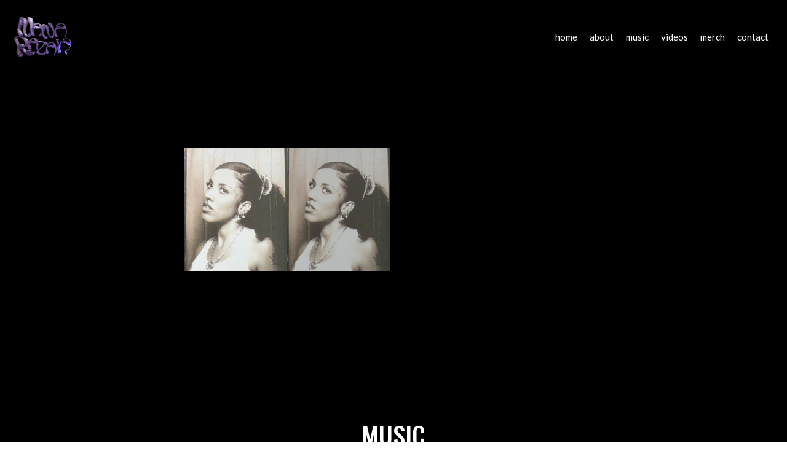

--- FILE ---
content_type: text/html; charset=utf-8
request_url: https://nanarazaia.com/home
body_size: 61744
content:
<!DOCTYPE html><html  lang="en" data-capo=""><head><meta charset="utf-8">
<meta name="viewport" content="width=device-width, initial-scale=1">
<title>Nana Razaia Official Website</title>
<link rel="preconnect" href="https://fonts.gstatic.com/" crossorigin="anonymous">
<link rel="stylesheet" href="https://fonts.googleapis.com/css?family=Lato:100,100i,200,200i,300,300i,400,400i,500,500i,600,600i,700,700i,800,800i,900,900i%7COpen%20Sans:100,100i,200,200i,300,300i,400,400i,500,500i,600,600i,700,700i,800,800i,900,900i%7CMontserrat:100,100i,200,200i,300,300i,400,400i,500,500i,600,600i,700,700i,800,800i,900,900i%7COswald:100,100i,200,200i,300,300i,400,400i,500,500i,600,600i,700,700i,800,800i,900,900i%7CSource%20Sans%20Pro:100,100i,200,200i,300,300i,400,400i,500,500i,600,600i,700,700i,800,800i,900,900i%7CABeeZee:100,100i,200,200i,300,300i,400,400i,500,500i,600,600i,700,700i,800,800i,900,900i%7CAlice:100,100i,200,200i,300,300i,400,400i,500,500i,600,600i,700,700i,800,800i,900,900i%7CArbutus:100,100i,200,200i,300,300i,400,400i,500,500i,600,600i,700,700i,800,800i,900,900i%7CBellota:100,100i,200,200i,300,300i,400,400i,500,500i,600,600i,700,700i,800,800i,900,900i%7CCairo:100,100i,200,200i,300,300i,400,400i,500,500i,600,600i,700,700i,800,800i,900,900i%7CFontdiner%20Swanky:100,100i,200,200i,300,300i,400,400i,500,500i,600,600i,700,700i,800,800i,900,900i%7CLemon:100,100i,200,200i,300,300i,400,400i,500,500i,600,600i,700,700i,800,800i,900,900i%7CSmooch:100,100i,200,200i,300,300i,400,400i,500,500i,600,600i,700,700i,800,800i,900,900i%7CHurricane:100,100i,200,200i,300,300i,400,400i,500,500i,600,600i,700,700i,800,800i,900,900i%7CDotGothic16:100,100i,200,200i,300,300i,400,400i,500,500i,600,600i,700,700i,800,800i,900,900i%7CFuzzy%20Bubbles:100,100i,200,200i,300,300i,400,400i,500,500i,600,600i,700,700i,800,800i,900,900i%7CRosario:100,100i,200,200i,300,300i,400,400i,500,500i,600,600i,700,700i,800,800i,900,900i%7CHubballi:100,100i,200,200i,300,300i,400,400i,500,500i,600,600i,700,700i,800,800i,900,900i%7CAmita:100,100i,200,200i,300,300i,400,400i,500,500i,600,600i,700,700i,800,800i,900,900i%7CBahiana:100,100i,200,200i,300,300i,400,400i,500,500i,600,600i,700,700i,800,800i,900,900i%7CButterfly%20Kids:100,100i,200,200i,300,300i,400,400i,500,500i,600,600i,700,700i,800,800i,900,900i%7CBioRhyme:100,100i,200,200i,300,300i,400,400i,500,500i,600,600i,700,700i,800,800i,900,900i%7CDynaPuff:100,100i,200,200i,300,300i,400,400i,500,500i,600,600i,700,700i,800,800i,900,900i%7CKdam%20Thmor%20Pro:100,100i,200,200i,300,300i,400,400i,500,500i,600,600i,700,700i,800,800i,900,900i%7CKranky:100,100i,200,200i,300,300i,400,400i,500,500i,600,600i,700,700i,800,800i,900,900i%7CButcherman:100,100i,200,200i,300,300i,400,400i,500,500i,600,600i,700,700i,800,800i,900,900i%7CCarme:100,100i,200,200i,300,300i,400,400i,500,500i,600,600i,700,700i,800,800i,900,900i%7CBlaka:100,100i,200,200i,300,300i,400,400i,500,500i,600,600i,700,700i,800,800i,900,900i%7CCaveat%20Brush:100,100i,200,200i,300,300i,400,400i,500,500i,600,600i,700,700i,800,800i,900,900i%7CAlegreya:100,100i,200,200i,300,300i,400,400i,500,500i,600,600i,700,700i,800,800i,900,900i%7CVarela:100,100i,200,200i,300,300i,400,400i,500,500i,600,600i,700,700i,800,800i,900,900i%7CVarela%20Round:100,100i,200,200i,300,300i,400,400i,500,500i,600,600i,700,700i,800,800i,900,900i%7CRaleway:100,100i,200,200i,300,300i,400,400i,500,500i,600,600i,700,700i,800,800i,900,900i%7C'Source%20Sans%20Pro':100,100i,200,200i,300,300i,400,400i,500,500i,600,600i,700,700i,800,800i,900,900i%7C'Oswald':100,100i,200,200i,300,300i,400,400i,500,500i,600,600i,700,700i,800,800i,900,900i%7C'Montserrat':100,100i,200,200i,300,300i,400,400i,500,500i,600,600i,700,700i,800,800i,900,900i%7CInter:100,100i,200,200i,300,300i,400,400i,500,500i,600,600i,700,700i,800,800i,900,900i%7CRoboto:100,100i,200,200i,300,300i,400,400i,500,500i,600,600i,700,700i,800,800i,900,900i&display=swap" media="print" onload="this.media='all'">
<style type="text/css"> 

 :root{ --primary: #37ca37;
--secondary: #188bf6;
--white: #ffffff;
--gray: #cbd5e0;
--black: #000000;
--red: #e93d3d;
--orange: #f6ad55;
--yellow: #faf089;
--green: #9ae6b4;
--teal: #81e6d9;
--malibu: #63b3ed;
--indigo: #757BBD;
--purple: #d6bcfa;
--pink: #fbb6ce;
--transparent: transparent;
--overlay: rgba(0, 0, 0, 0.5);
--color-l3tl9cdh: #707070;
--color-l3tlbgz6: #0f2461;
--color-l3tllgm1: #262626;
--color-l3tlmbap: #2F2F2F;
--color-l3tlryoz: #630b16;
--color-l45zaeny: #dfe0e1;
--color-l5zyam28: rgba(0,0,0,0.85);
--color-l60vbnoh: #8B76F5;
--color-l60vcuen: #FC70FC;
--color-lkyyq73g: #76EB53;
--cobalt: #155eef;
--smoke: #f5f5f5;
--inter: 'Inter';
--arial: 'Arial';
--lato: 'Lato';
--open-sans: 'Open Sans';
--montserrat: 'Montserrat';
--oswald: 'Oswald';
--source-sans-pro: 'Source Sans Pro';
--abeezee: 'ABeeZee';
--alice: 'Alice';
--arbutus: 'Arbutus';
--bellota: 'Bellota';
--cairo: 'Cairo';
--fontdiner-swanky: 'Fontdiner Swanky';
--lemon: 'Lemon';
--smooch: 'Smooch';
--hurricane: 'Hurricane';
--dotgothic16: 'DotGothic16';
--fuzzy-bubbles: 'Fuzzy Bubbles';
--rosario: 'Rosario';
--hubballi: 'Hubballi';
--amita: 'Amita';
--bahiana: 'Bahiana';
--butterfly-kids: 'Butterfly Kids';
--biorhyme: 'BioRhyme';
--dynapuff: 'DynaPuff';
--kdam-thmor-pro: 'Kdam Thmor Pro';
--kranky: 'Kranky';
--butcherman: 'Butcherman';
--carme: 'Carme';
--blaka: 'Blaka';
--caveat-brush: 'Caveat Brush';
--alegreya: 'Alegreya';
--varela: 'Varela';
--varela-round: 'Varela Round';
--raleway: 'Raleway';
--headlinefont: 'Oswald';
--contentfont: 'Source Sans Pro';
--text-color: #000000;
--link-color: #188bf6; } .bg-fixed{bottom:0;top:0;left:0;right:0;position:fixed;overflow:auto;background-color:var(--black)} 
            
            .drop-zone-draggable .hl_main_popup{padding:14px 20px 0;margin-top:62px;border-color:var(--white);border-width:3px;border-style:solid;background-color:var(--black);width:720px}
            
          

            .drop-zone-draggable .row-ZGUoNK6s8v{margin-top:0;margin-bottom:0}
            .drop-zone-draggable .row-ZGUoNK6s8v{padding:0 0 15px;background-color:var(--transparent);border-color:var(--black);border-width:2px;border-style:solid;width:100%}
            
          
.drop-zone-draggable .col-_egVXG19e{padding:0 49px 10px;background-color:var(--transparent);width:100%;border-color:var(--black);border-width:2px;border-style:solid;margin-top:0;margin-bottom:0}

            .drop-zone-draggable #heading-easFjav31{margin-top:17px;margin-bottom:0}
            .drop-zone-draggable .cheading-easFjav31{font-family:var(--headlinefont);background-color:var(--transparent);color:var(--white);icon-color:var(--text-color);font-weight:400;padding:0;opacity:1;text-shadow:0 0 0 transparent;border-color:var(--black);border-width:2px;border-style:solid;line-height:1.3em;letter-spacing:3px;text-align:center}
            
          

            .drop-zone-draggable #paragraph-Ooxog7PTG{margin-top:31px;margin-bottom:0}
            .drop-zone-draggable .cparagraph-Ooxog7PTG{font-family:var(--contentfont);background-color:var(--transparent);color:var(--white);icon-color:var(--text-color);font-weight:400;padding:0;opacity:1;text-shadow:0 0 0 transparent;border-color:var(--black);border-width:2px;border-style:solid;line-height:1.3em;letter-spacing:0;text-align:center}
            
          

            .drop-zone-draggable .form-B9FOiaGjwv{margin-top:12px;margin-bottom:0}
            .drop-zone-draggable .cform-B9FOiaGjwv{padding:0}
            
          
#hl_main_popup.popup-body{position:absolute!important;left:50%!important;bottom:auto!important;transform:translate(-50%,0)!important;right:auto!important;padding:14px 20px 0;margin-top:62px;border-color:var(--white);border-width:3px;border-style:solid;background-color:var(--black);width:720px}.--mobile #hl_main_popup.popup-body{width:380px!important}@media screen and (min-width:0px) and (max-width:480px){#hl_main_popup.popup-body{width:380px!important}} #col-_egVXG19e>.inner{flex-direction:column;justify-content:center;align-items:inherit;flex-wrap:nowrap} .heading-easFjav31{font-weight:undefined}.heading-easFjav31 a,.heading-easFjav31 a *{color:var(--link-color);text-decoration:none}.heading-easFjav31 a u,.heading-easFjav31 a:hover{text-decoration:underline}.heading-easFjav31 a s{text-decoration:line-through}@media screen and (min-width:0px) and (max-width:480px){.heading-easFjav31 h1,.heading-easFjav31 h2,.heading-easFjav31 h3,.heading-easFjav31 h4,.heading-easFjav31 h5,.heading-easFjav31 h6,.heading-easFjav31 ul li,.heading-easFjav31.text-output{font-size:32px!important;font-weight:undefined}}@media screen and (min-width:481px) and (max-width:10000px){.heading-easFjav31 h1,.heading-easFjav31 h2,.heading-easFjav31 h3,.heading-easFjav31 h4,.heading-easFjav31 h5,.heading-easFjav31 h6,.heading-easFjav31 ul li,.heading-easFjav31.text-output{font-size:49px!important;font-weight:undefined}}.heading-easFjav31.text-output h1:first-child:before,.heading-easFjav31.text-output h2:first-child:before,.heading-easFjav31.text-output h3:first-child:before,.heading-easFjav31.text-output h4:first-child:before,.heading-easFjav31.text-output h5:first-child:before,.heading-easFjav31.text-output h6:first-child:before,.heading-easFjav31.text-output p:first-child:before{color:var(--text-color);content:'\';
    font-family: '';margin-right:5px;font-weight:700} .paragraph-Ooxog7PTG{font-weight:undefined}.paragraph-Ooxog7PTG a,.paragraph-Ooxog7PTG a *{color:var(--link-color);text-decoration:none}.paragraph-Ooxog7PTG a u,.paragraph-Ooxog7PTG a:hover{text-decoration:underline}.paragraph-Ooxog7PTG a s{text-decoration:line-through}@media screen and (min-width:0px) and (max-width:480px){.paragraph-Ooxog7PTG h1,.paragraph-Ooxog7PTG h2,.paragraph-Ooxog7PTG h3,.paragraph-Ooxog7PTG h4,.paragraph-Ooxog7PTG h5,.paragraph-Ooxog7PTG h6,.paragraph-Ooxog7PTG ul li,.paragraph-Ooxog7PTG.text-output{font-size:19px!important;font-weight:undefined}}@media screen and (min-width:481px) and (max-width:10000px){.paragraph-Ooxog7PTG h1,.paragraph-Ooxog7PTG h2,.paragraph-Ooxog7PTG h3,.paragraph-Ooxog7PTG h4,.paragraph-Ooxog7PTG h5,.paragraph-Ooxog7PTG h6,.paragraph-Ooxog7PTG ul li,.paragraph-Ooxog7PTG.text-output{font-size:25px!important;font-weight:undefined}}.paragraph-Ooxog7PTG.text-output h1:first-child:before,.paragraph-Ooxog7PTG.text-output h2:first-child:before,.paragraph-Ooxog7PTG.text-output h3:first-child:before,.paragraph-Ooxog7PTG.text-output h4:first-child:before,.paragraph-Ooxog7PTG.text-output h5:first-child:before,.paragraph-Ooxog7PTG.text-output h6:first-child:before,.paragraph-Ooxog7PTG.text-output p:first-child:before{color:var(--text-color);content:'\';
    font-family: '';margin-right:5px;font-weight:700} 
            
            .drop-zone-draggable .hl_main_popup-W3zjT3oLh4{padding:14px 20px 0;margin-top:62px;border-color:var(--white);border-width:3px;border-style:solid;background-color:var(--black);width:720px}
            
          

            .drop-zone-draggable .row-ZGUoNK6s8v{margin-top:0;margin-bottom:0}
            .drop-zone-draggable .row-ZGUoNK6s8v{padding:0 0 15px;background-color:var(--transparent);border-color:var(--black);border-width:2px;border-style:solid;width:100%}
            
          
.drop-zone-draggable .col-_egVXG19e{padding:0 49px 10px;background-color:var(--transparent);width:100%;border-color:var(--black);border-width:2px;border-style:solid;margin-top:0;margin-bottom:0}

            .drop-zone-draggable #heading-easFjav31{margin-top:17px;margin-bottom:0}
            .drop-zone-draggable .cheading-easFjav31{font-family:var(--headlinefont);background-color:var(--transparent);color:var(--white);icon-color:var(--text-color);font-weight:400;padding:0;opacity:1;text-shadow:0 0 0 transparent;border-color:var(--black);border-width:2px;border-style:solid;line-height:1.3em;letter-spacing:3px;text-align:center}
            
          

            .drop-zone-draggable #paragraph-Ooxog7PTG{margin-top:31px;margin-bottom:0}
            .drop-zone-draggable .cparagraph-Ooxog7PTG{font-family:var(--contentfont);background-color:var(--transparent);color:var(--white);icon-color:var(--text-color);font-weight:400;padding:0;opacity:1;text-shadow:0 0 0 transparent;border-color:var(--black);border-width:2px;border-style:solid;line-height:1.3em;letter-spacing:0;text-align:center}
            
          

            .drop-zone-draggable .form-B9FOiaGjwv{margin-top:12px;margin-bottom:0}
            .drop-zone-draggable .cform-B9FOiaGjwv{padding:0}
            
          
#hl_main_popup-W3zjT3oLh4.popup-body{position:absolute!important;left:50%!important;bottom:auto!important;transform:translate(-50%,0)!important;right:auto!important;padding:14px 20px 0;margin-top:62px;border-color:var(--white);border-width:3px;border-style:solid;background-color:var(--black);width:720px}.--mobile #hl_main_popup-W3zjT3oLh4.popup-body{width:380px!important}@media screen and (min-width:0px) and (max-width:480px){#hl_main_popup-W3zjT3oLh4.popup-body{width:380px!important}} #col-_egVXG19e>.inner{flex-direction:column;justify-content:center;align-items:inherit;flex-wrap:nowrap} .heading-easFjav31{font-weight:undefined}.heading-easFjav31 a,.heading-easFjav31 a *{color:var(--link-color);text-decoration:none}.heading-easFjav31 a u,.heading-easFjav31 a:hover{text-decoration:underline}.heading-easFjav31 a s{text-decoration:line-through}@media screen and (min-width:0px) and (max-width:480px){.heading-easFjav31 h1,.heading-easFjav31 h2,.heading-easFjav31 h3,.heading-easFjav31 h4,.heading-easFjav31 h5,.heading-easFjav31 h6,.heading-easFjav31 ul li,.heading-easFjav31.text-output{font-size:32px!important;font-weight:undefined}}@media screen and (min-width:481px) and (max-width:10000px){.heading-easFjav31 h1,.heading-easFjav31 h2,.heading-easFjav31 h3,.heading-easFjav31 h4,.heading-easFjav31 h5,.heading-easFjav31 h6,.heading-easFjav31 ul li,.heading-easFjav31.text-output{font-size:49px!important;font-weight:undefined}}.heading-easFjav31.text-output h1:first-child:before,.heading-easFjav31.text-output h2:first-child:before,.heading-easFjav31.text-output h3:first-child:before,.heading-easFjav31.text-output h4:first-child:before,.heading-easFjav31.text-output h5:first-child:before,.heading-easFjav31.text-output h6:first-child:before,.heading-easFjav31.text-output p:first-child:before{color:var(--text-color);content:'\';
    font-family: '';margin-right:5px;font-weight:700} .paragraph-Ooxog7PTG{font-weight:undefined}.paragraph-Ooxog7PTG a,.paragraph-Ooxog7PTG a *{color:var(--link-color);text-decoration:none}.paragraph-Ooxog7PTG a u,.paragraph-Ooxog7PTG a:hover{text-decoration:underline}.paragraph-Ooxog7PTG a s{text-decoration:line-through}@media screen and (min-width:0px) and (max-width:480px){.paragraph-Ooxog7PTG h1,.paragraph-Ooxog7PTG h2,.paragraph-Ooxog7PTG h3,.paragraph-Ooxog7PTG h4,.paragraph-Ooxog7PTG h5,.paragraph-Ooxog7PTG h6,.paragraph-Ooxog7PTG ul li,.paragraph-Ooxog7PTG.text-output{font-size:19px!important;font-weight:undefined}}@media screen and (min-width:481px) and (max-width:10000px){.paragraph-Ooxog7PTG h1,.paragraph-Ooxog7PTG h2,.paragraph-Ooxog7PTG h3,.paragraph-Ooxog7PTG h4,.paragraph-Ooxog7PTG h5,.paragraph-Ooxog7PTG h6,.paragraph-Ooxog7PTG ul li,.paragraph-Ooxog7PTG.text-output{font-size:25px!important;font-weight:undefined}}.paragraph-Ooxog7PTG.text-output h1:first-child:before,.paragraph-Ooxog7PTG.text-output h2:first-child:before,.paragraph-Ooxog7PTG.text-output h3:first-child:before,.paragraph-Ooxog7PTG.text-output h4:first-child:before,.paragraph-Ooxog7PTG.text-output h5:first-child:before,.paragraph-Ooxog7PTG.text-output h6:first-child:before,.paragraph-Ooxog7PTG.text-output p:first-child:before{color:var(--text-color);content:'\';
    font-family: '';margin-right:5px;font-weight:700} #section-pF8py9Cgd {
    scrollbar-color: red yellow;
 /* red is for the thumb and yellow is for the track */
}
 /* ---- Website Header styles ----- */  
 :root{--white:#ffffff;--black:#000000;--transparent:transparent;--overlay:rgba(0, 0, 0, 0.5)}.hl_page-preview--content .col-B1Z8uSZeL>.inner,.hl_page-preview--content .row-lv1RsOy-hH,.hl_page-preview--content .section-pF8py9Cgd{padding:0;margin-top:0;margin-bottom:0;background-color:var(--transparent);border-color:var(--black);border-width:2px;border-style:solid}.hl_page-preview--content .col-B1Z8uSZeL>.inner,.hl_page-preview--content .row-lv1RsOy-hH{width:100%}.hl_page-preview--content .col-B1Z8uSZeL{width:73.7%}.hl_page-preview--content .col-B1Z8uSZeL>.inner{padding:0 5px;width:73.7%}@media screen and (min-width:0px) and (max-width:480px){.hl_page-preview--content .nav-menu-wBbZwgjAQu{margin-top:0}}.hl_page-preview--content .cnav-menu-wBbZwgjAQu,.hl_page-preview--content .col-f5kzvzkiq>.inner{background-color:var(--transparent);border-color:var(--black);border-width:2px;border-style:solid}.hl_page-preview--content .cnav-menu-wBbZwgjAQu{font-family:var(--lato);padding:0;margin-top:10px;mobile-background-color:var(--overlay);color:var(--white);bold-text-color:var(--white);italic-text-color:var(--white);underline-text-color:var(--white);icon-color:var(--white);secondary-color:var(--white);nav-menu-item-hover-background-color:var(--transparent);line-height:1.3em;text-transform:lowercase;letter-spacing:0;text-align:center;nav-menu-item-spacing-x:10px;nav-menu-item-spacing-y:11px;dropdown-background:var(--white);dropdown-text-color:var(--black);dropdown-hover-color:var(--black);dropdown-item-spacing:6px}.hl_page-preview--content .col-f5kzvzkiq{width:26.3%}.hl_page-preview--content .col-f5kzvzkiq>.inner{padding:0 0 0 30px;width:26.3%;margin-top:0;margin-bottom:0}.hl_page-preview--content .image-RkXffxFNI{margin-top:14px;margin-bottom:0}.hl_page-preview--content .image-RkXffxFNI .image-container img{box-shadow:undefined;width:65px;height:60px}.hl_page-preview--content .cimage-RkXffxFNI{padding:0;background-color:var(--transparent);opacity:.8;text-align:center}@media screen and (min-width:0px) and (max-width:480px){.hl_page-preview--content .image-RkXffxFNI .image-container img{box-shadow:undefined}.hl_page-preview--content .cimage-RkXffxFNI{text-align:left}}#section-pF8py9Cgd>.inner{max-width:100%}#col-B1Z8uSZeL>.inner{flex-direction:row;justify-content:center;align-items:inherit;flex-wrap:wrap}.--mobile #nav-menu-wBbZwgjAQu .nav-menu{font-size:25px;font-weight:undefined}#nav-menu-wBbZwgjAQu .nav-menu{font-size:15px;font-weight:undefined}#nav-menu-popup.nav-menu-wBbZwgjAQu .nav-menu-body{background:var(--overlay)}#nav-menu-wBbZwgjAQu .nav-menu li.nav-menu-item{display:flex;align-items:center;white-space:nowrap}#nav-menu-wBbZwgjAQu .items-cart-active{color:#155eef}#nav-menu-wBbZwgjAQu .items-cart{color:undefined}#nav-menu-popup.nav-menu-wBbZwgjAQu .nav-menu .nav-menu-item a,#nav-menu-wBbZwgjAQu .nav-menu .nav-menu-item a{color:var(--white);cursor:pointer;height:inherit;display:flex;align-items:center;padding:11px 10px;transition:all .3s ease}#nav-menu-wBbZwgjAQu .nav-menu .nav-menu-item:hover a{color:var(--white);background:var(--transparent)}#nav-menu-popup.nav-menu-wBbZwgjAQu .nav-menu .nav-menu-item:hover a,#nav-menu-popup.nav-menu-wBbZwgjAQu .nav-menu-body .nav-menu .nav-menu-item:hover{color:var(--white)}.--mobile #nav-menu-wBbZwgjAQu .nav-menu .dropdown-menu .dropdown-item{font-size:23px;font-weight:undefined}#nav-menu-popup.nav-menu-wBbZwgjAQu .nav-menu{font-size:25px;font-family:var(--lato);font-weight:undefined}#nav-menu-popup.nav-menu-wBbZwgjAQu .nav-menu-body .close-menu{color:var(--white);font-size:25px;font-weight:600}#nav-menu-popup.nav-menu-wBbZwgjAQu .nav-menu-body .nav-menu .nav-menu-item{color:var(--white);text-align:center;transition:all .3s ease;font-size:23px;font-weight:undefined}#nav-menu-wBbZwgjAQu .nav-menu .dropdown-menu .dropdown-item{font-size:13px;text-align:center;font-weight:undefined}#nav-menu-popup.nav-menu-wBbZwgjAQu .nav-menu .nav-dropdown-menu .nav-menu-item:hover a,#nav-menu-wBbZwgjAQu .nav-menu .dropdown-menu .dropdown-item a{color:var(--black);background:var(--white);padding:6px;transition:all .3s ease}#nav-menu-popup.nav-menu-wBbZwgjAQu .nav-menu-body .nav-dropdown-menu .nav-menu-item a,#nav-menu-popup.nav-menu-wBbZwgjAQu .nav-menu-body .nav-dropdown-menu .nav-menu-item:hover a,#nav-menu-wBbZwgjAQu .nav-menu .dropdown-menu .dropdown-item:hover a{color:var(--black)}#nav-menu-popup.nav-menu-wBbZwgjAQu .nav-menu-body .nav-dropdown-menu .nav-menu-item{background:var(--white);font-size:23px;font-weight:undefined}#nav-menu-wBbZwgjAQu .nav-menu-mobile span::before{cursor:pointer;color:var(--white);content:"";font-family:"Font Awesome 5 Free";font-size:25px;font-weight:600}@media screen and (min-width:0px) and (max-width:480px){.nav-menu-wBbZwgjAQu .branding .title{font-size:25px;line-height:1.3em;font-weight:undefined}#nav-menu-wBbZwgjAQu .hl-autocomplete-results li{font-size:25px}}@media screen and (min-width:481px) and (max-width:10000px){.nav-menu-wBbZwgjAQu .branding .title{font-size:15px;line-height:1.3em;font-weight:undefined}#nav-menu-wBbZwgjAQu .hl-autocomplete-results li{font-size:15px}}#nav-menu-wBbZwgjAQu strong{font-weight:700}#nav-menu-wBbZwgjAQu em,#nav-menu-wBbZwgjAQu strong,#nav-menu-wBbZwgjAQu u{color:var(--white)!important}#nav-menu-wBbZwgjAQu .hl-autocomplete-input{border:1px solid #cacaca;margin:1px;border-radius:16px}#nav-menu-wBbZwgjAQu .hl-autocomplete{font-family:inherit}#nav-menu-wBbZwgjAQu .hl-autocomplete-button{background:#fff}#nav-menu-wBbZwgjAQu .hl-autocomplete-input-wrapper{color:#000;background-color:#fff}#nav-menu-wBbZwgjAQu .hl-autocomplete-results{border:1px solid #cacaca;border-top:none;border-radius:16px;border-top-left-radius:0;border-top-right-radius:0;color:var(--white);background-color:var(--transparent)}#nav-menu-wBbZwgjAQu .hl-autocomplete-input:hover{border-width:1.5px;margin:.5px}#nav-menu-wBbZwgjAQu .hl-autocomplete-input:focus-within{border-width:2px;margin:0}#col-f5kzvzkiq>.inner{flex-direction:column;justify-content:center;align-items:inherit;flex-wrap:nowrap} 
 /* ---- Artist Image styles ----- */ 
:root{--black:#000000;--transparent:transparent}.hl_page-preview--content .section-TfFmCFJMm{padding:0 0 60px;margin-top:0;margin-bottom:0;background-color:var(--transparent);border-color:var(--black);border-width:2px;border-style:solid;backdrop-filter:none}.hl_page-preview--content .col-THJLKTIxhk,.hl_page-preview--content .row-950V0EjSHz,.hl_page-preview--content .row-AeXCsp8el-{margin:0 auto;padding:10px 5px;background-color:var(--transparent);backdrop-filter:none;border-color:var(--black);border-width:2px;border-style:solid;width:74%}.hl_page-preview--content .col-THJLKTIxhk,.hl_page-preview--content .row-950V0EjSHz{width:100%;margin:0}.hl_page-preview--content .row-950V0EjSHz{margin:0 auto;box-shadow:none}.hl_page-preview--content .col-RPyfwjrLV0,.hl_page-preview--content .col-VoSsQ1Yij7,.hl_page-preview--content .col-wiFQJavsON,.hl_page-preview--content .row-YTs2l0dRaf{box-shadow:none;padding:10px 5px;background-color:var(--transparent);backdrop-filter:none;width:100%;border-color:var(--black);border-width:2px;border-style:solid;margin:0}.hl_page-preview--content .col-RPyfwjrLV0,.hl_page-preview--content .col-VoSsQ1Yij7,.hl_page-preview--content .row-YTs2l0dRaf{margin:0 auto}.hl_page-preview--content .col-RPyfwjrLV0,.hl_page-preview--content .col-VoSsQ1Yij7{padding:50px 5px;width:50%;margin:0}.hl_page-preview--content .image-EWOIaH1Z3k{margin:0;width:auto;height:auto}.hl_page-preview--content .image-EWOIaH1Z3k .image-container img{box-shadow:none;width:440px;height:450px}.hl_page-preview--content .cimage-EWOIaH1Z3k{padding:10px;background-color:var(--transparent);opacity:1;text-align:center}.hl_page-preview--content .col-trgO5q1jPM,.hl_page-preview--content .row-WAZ04fasmA{margin:0 auto;box-shadow:none;padding:10px 5px 40px;background-color:var(--transparent);backdrop-filter:none;border-color:var(--black);border-width:2px;border-style:solid;width:100%}.hl_page-preview--content .col-trgO5q1jPM{padding:10px 5px;margin:0}.hl_page-preview--content .divider-plduz5ozh5{margin:0;padding-top:10px;padding-bottom:10px;width:auto;height:auto}.hl_page-preview--content .cdivider-plduz5ozh5{padding-top:5px;padding-bottom:5px}#section-TfFmCFJMm>.inner{max-width:100%}#col-RPyfwjrLV0>.inner,#col-THJLKTIxhk>.inner,#col-VoSsQ1Yij7>.inner,#col-trgO5q1jPM>.inner,#col-wiFQJavsON>.inner{flex-direction:row;justify-content:center;align-items:inherit;flex-wrap:wrap}#col-trgO5q1jPM>.inner{flex-direction:column;flex-wrap:nowrap}.divider-plduz5ozh5 .divider-element{width:100%;border-top:1px solid var(--transparent);margin:0 auto} 
 /* ---- Music styles ----- */ 
:root{--white:#ffffff;--black:#000000;--transparent:transparent}.hl_page-preview--content .section-ZtY6NvQ0u{padding:60px 0;margin-top:0;margin-bottom:0;background-color:var(--black);border-color:var(--black);border-width:2px;border-style:solid}.hl_page-preview--content .col-vo5XaEOiBU>.inner,.hl_page-preview--content .row-uMp9R7_sDf{margin-top:0;margin-bottom:0;padding:0;background-color:var(--transparent);border-color:var(--black);border-width:2px;border-style:solid;width:59%}.hl_page-preview--content .col-vo5XaEOiBU{width:100%}.hl_page-preview--content .col-vo5XaEOiBU>.inner{padding:10px 5px 0;width:100%;margin-top:40px;margin-bottom:40px}.hl_page-preview--content .divider-LXqVOKrizi{margin:0;padding-top:10px;padding-bottom:10px;width:auto;height:auto}.hl_page-preview--content .cdivider-LXqVOKrizi{padding-top:5px;padding-bottom:5px}.hl_page-preview--content .custom-code-oTBlTlaJwc{margin-top:29px;margin-bottom:0}.hl_page-preview--content #heading-VCdORhXV3P{margin-top:0;margin-bottom:0}.hl_page-preview--content .cheading-VCdORhXV3P{font-family:var(--headlinefont);background-color:var(--transparent);color:var(--white);icon-color:var(--text-color);font-weight:400;padding:0;opacity:1;text-shadow:0 0 0 transparent;border-color:var(--black);border-width:2px;border-style:solid;line-height:1.3em;letter-spacing:0;text-align:center}#section-ZtY6NvQ0u>.inner{max-width:1170px}#col-vo5XaEOiBU>.inner{flex-direction:column;justify-content:center;align-items:inherit;flex-wrap:nowrap}.divider-LXqVOKrizi .divider-element{width:100%;border-top:30px solid var(--transparent);margin:0 auto}.heading-VCdORhXV3P{font-weight:undefined}.heading-VCdORhXV3P strong{color:var(--white)}.heading-VCdORhXV3P em,.heading-VCdORhXV3P u{color:var(--text-color)}.heading-VCdORhXV3P a,.heading-VCdORhXV3P a *{color:var(--link-color);text-decoration:none}.heading-VCdORhXV3P a u,.heading-VCdORhXV3P a:hover{text-decoration:underline}.heading-VCdORhXV3P a s{text-decoration:line-through}@media screen and (min-width:0px) and (max-width:480px){.heading-VCdORhXV3P h1,.heading-VCdORhXV3P h2,.heading-VCdORhXV3P h3,.heading-VCdORhXV3P h4,.heading-VCdORhXV3P h5,.heading-VCdORhXV3P h6,.heading-VCdORhXV3P ul li,.heading-VCdORhXV3P.text-output{font-size:34px!important;font-weight:undefined}}@media screen and (min-width:481px) and (max-width:10000px){.heading-VCdORhXV3P h1,.heading-VCdORhXV3P h2,.heading-VCdORhXV3P h3,.heading-VCdORhXV3P h4,.heading-VCdORhXV3P h5,.heading-VCdORhXV3P h6,.heading-VCdORhXV3P ul li,.heading-VCdORhXV3P.text-output{font-size:41px!important;font-weight:undefined}}.heading-VCdORhXV3P.text-output h1:first-child:before,.heading-VCdORhXV3P.text-output h2:first-child:before,.heading-VCdORhXV3P.text-output h3:first-child:before,.heading-VCdORhXV3P.text-output h4:first-child:before,.heading-VCdORhXV3P.text-output h5:first-child:before,.heading-VCdORhXV3P.text-output h6:first-child:before,.heading-VCdORhXV3P.text-output p:first-child:before{color:var(--text-color);content:'\';
    font-family: '';margin-right:5px;font-weight:700} 
 /* ---- Video styles ----- */ 
:root{--white:#ffffff;--black:#000000;--green:#9ae6b4;--transparent:transparent;--color-l60vbnoh:#8B76F5}.hl_page-preview--content .col-MbqJHFuM8R>.inner,.hl_page-preview--content .row-_nigTA--RO,.hl_page-preview--content .section-EvcE-3FCT{padding:40px 0;margin-top:0;margin-bottom:0;background-color:var(--transparent);border-color:var(--black);border-width:2px;border-style:solid}.hl_page-preview--content .col-MbqJHFuM8R>.inner,.hl_page-preview--content .row-_nigTA--RO{padding:0;width:59%}.hl_page-preview--content .col-MbqJHFuM8R{width:100%}.hl_page-preview--content .col-MbqJHFuM8R>.inner{padding:0 5px;width:100%}.hl_page-preview--content .divider-oXUa_wCPA5{margin:0;padding-top:10px;padding-bottom:10px;width:auto;height:auto}.hl_page-preview--content .cdivider-oXUa_wCPA5{padding-top:5px;padding-bottom:5px}.hl_page-preview--content .button-cDmn_IGx_V{margin-top:30px;margin-bottom:0;text-align:center}.hl_page-preview--content .cbutton-cDmn_IGx_V{font-family:var(--contentfont);background-color:var(--color-l60vbnoh);color:var(--white);secondary-color:var(--white);text-decoration:none;padding:15px 20px;font-weight:700;border-color:var(--green);border-width:2px;border-style:solid;letter-spacing:0;text-transform:none;text-shadow:0 0 0 transparent;width:auto%}.hl_page-preview--content .video-7379J1QteR{margin-top:0;margin-bottom:0}.hl_page-preview--content .cheading-RTVQx2_uNn,.hl_page-preview--content .cvideo-7379J1QteR{padding:10px;background-color:var(--transparent);border-color:var(--black);border-width:2px;border-style:solid}.hl_page-preview--content #heading-RTVQx2_uNn{margin-top:0;margin-bottom:15px}.hl_page-preview--content .cheading-RTVQx2_uNn{font-family:var(--headlinefont);color:var(--white);icon-color:var(--text-color);font-weight:400;padding:0;opacity:1;text-shadow:0 0 0 transparent;line-height:1.3em;letter-spacing:0;text-align:center}#section-EvcE-3FCT>.inner{max-width:1170px}#col-MbqJHFuM8R>.inner{flex-direction:column;justify-content:space-evenly;align-items:inherit;flex-wrap:nowrap}.divider-oXUa_wCPA5 .divider-element{width:100%;border-top:30px solid var(--transparent);margin:0 auto}.button-cDmn_IGx_V .button-icon-start:before{content:"";font-family:"Font Awesome 5 Brands";font-weight:700}@media screen and (min-width:481px) and (max-width:10000px){.button-cDmn_IGx_V .button-icon-end,.button-cDmn_IGx_V .button-icon-start,.button-cDmn_IGx_V .main-heading-button{font-size:20px;font-weight:undefined}.button-cDmn_IGx_V .button-icon-start{margin-right:5px}.button-cDmn_IGx_V .button-icon-end{margin-left:5px}.button-cDmn_IGx_V .sub-heading-button{font-size:15px;color:var(--white);font-weight:undefined}}@media screen and (min-width:0px) and (max-width:480px){.button-cDmn_IGx_V .button-icon-end,.button-cDmn_IGx_V .button-icon-start,.button-cDmn_IGx_V .main-heading-button{font-size:20px;font-weight:undefined}.button-cDmn_IGx_V .button-icon-start{margin-right:5px}.button-cDmn_IGx_V .button-icon-end{margin-left:5px}.button-cDmn_IGx_V .sub-heading-button{font-size:15px;color:var(--white);font-weight:undefined}}#video-7379J1QteR .vjs-ghl .vjs-volume-level,#video-7379J1QteR .vjs-ghl.video-js .vjs-play-progress{background:#fff}#video-7379J1QteR .vjs-ghl.video-js .vjs-load-progress div{background:#fff;opacity:.5}.heading-RTVQx2_uNn{font-weight:undefined}.heading-RTVQx2_uNn strong{color:var(--white)}.heading-RTVQx2_uNn em,.heading-RTVQx2_uNn u{color:var(--text-color)}.heading-RTVQx2_uNn a,.heading-RTVQx2_uNn a *{color:var(--link-color);text-decoration:none}.heading-RTVQx2_uNn a u,.heading-RTVQx2_uNn a:hover{text-decoration:underline}.heading-RTVQx2_uNn a s{text-decoration:line-through}@media screen and (min-width:0px) and (max-width:480px){.heading-RTVQx2_uNn h1,.heading-RTVQx2_uNn h2,.heading-RTVQx2_uNn h3,.heading-RTVQx2_uNn h4,.heading-RTVQx2_uNn h5,.heading-RTVQx2_uNn h6,.heading-RTVQx2_uNn ul li,.heading-RTVQx2_uNn.text-output{font-size:34px!important;font-weight:undefined}}@media screen and (min-width:481px) and (max-width:10000px){.heading-RTVQx2_uNn h1,.heading-RTVQx2_uNn h2,.heading-RTVQx2_uNn h3,.heading-RTVQx2_uNn h4,.heading-RTVQx2_uNn h5,.heading-RTVQx2_uNn h6,.heading-RTVQx2_uNn ul li,.heading-RTVQx2_uNn.text-output{font-size:41px!important;font-weight:undefined}}.heading-RTVQx2_uNn.text-output h1:first-child:before,.heading-RTVQx2_uNn.text-output h2:first-child:before,.heading-RTVQx2_uNn.text-output h3:first-child:before,.heading-RTVQx2_uNn.text-output h4:first-child:before,.heading-RTVQx2_uNn.text-output h5:first-child:before,.heading-RTVQx2_uNn.text-output h6:first-child:before,.heading-RTVQx2_uNn.text-output p:first-child:before{color:var(--text-color);content:'\';
    font-family: '';margin-right:5px;font-weight:700} 
 /* ---- Merch styles ----- */ 
:root{--white:#ffffff;--black:#000000;--green:#9ae6b4;--transparent:transparent;--color-l60vbnoh:#8B76F5}.hl_page-preview--content .col-S8Y7wbP9uC>.inner,.hl_page-preview--content .row-38U9NSz2Dv,.hl_page-preview--content .section-3axs9xi6s{padding:30px 0;margin-top:0;margin-bottom:0;background-color:var(--transparent);border-color:var(--black);border-width:2px;border-style:solid}.hl_page-preview--content .col-S8Y7wbP9uC>.inner,.hl_page-preview--content .row-38U9NSz2Dv{padding:0;width:59%}.hl_page-preview--content .col-S8Y7wbP9uC{width:100%}.hl_page-preview--content .col-S8Y7wbP9uC>.inner{padding:10px 5px;width:100%;margin-top:20px}.hl_page-preview--content .divider-o5ZH_hpaPJ{margin:0;padding-top:10px;padding-bottom:10px;width:auto;height:auto}.hl_page-preview--content .cdivider-o5ZH_hpaPJ{padding-top:5px;padding-bottom:5px}.hl_page-preview--content .button-tP-qZsqoRW{margin-top:29px;margin-bottom:0;text-align:center}.hl_page-preview--content .cbutton-tP-qZsqoRW{font-family:var(--contentfont);background-color:var(--color-l60vbnoh);color:var(--white);secondary-color:var(--white);text-decoration:none;padding:15px 20px;font-weight:700;border-color:var(--green);border-width:2px;border-style:solid;letter-spacing:0;text-transform:none;text-shadow:0 0 0 transparent;width:auto%}.hl_page-preview--content #paragraph-Cc2rH3Y9Ie{margin-top:32px;margin-bottom:0}.hl_page-preview--content .cheading-wkJtbl6vmZ,.hl_page-preview--content .cparagraph-Cc2rH3Y9Ie{font-family:var(--contentfont);background-color:var(--transparent);color:var(--white);icon-color:var(--text-color);font-weight:400;padding:0 50px;opacity:1;text-shadow:0 0 0 transparent;border-color:var(--black);border-width:2px;border-style:solid;line-height:1.3em;letter-spacing:0;text-align:center}.hl_page-preview--content #heading-wkJtbl6vmZ{margin-top:80px;margin-bottom:0}.hl_page-preview--content .cheading-wkJtbl6vmZ{font-family:var(--headlinefont);padding:0}#section-3axs9xi6s>.inner{max-width:1170px}#col-S8Y7wbP9uC>.inner{flex-direction:column;justify-content:center;align-items:inherit;flex-wrap:nowrap}.divider-o5ZH_hpaPJ .divider-element{width:100%;border-top:30px solid var(--transparent);margin:0 auto}@media screen and (min-width:481px) and (max-width:10000px){.button-tP-qZsqoRW .button-icon-end,.button-tP-qZsqoRW .button-icon-start,.button-tP-qZsqoRW .main-heading-button{font-size:20px;font-weight:undefined}.button-tP-qZsqoRW .button-icon-start{margin-right:5px}.button-tP-qZsqoRW .button-icon-end{margin-left:5px}.button-tP-qZsqoRW .sub-heading-button{font-size:15px;color:var(--white);font-weight:undefined}}@media screen and (min-width:0px) and (max-width:480px){.button-tP-qZsqoRW .button-icon-end,.button-tP-qZsqoRW .button-icon-start,.button-tP-qZsqoRW .main-heading-button{font-size:20px;font-weight:undefined}.button-tP-qZsqoRW .button-icon-start{margin-right:5px}.button-tP-qZsqoRW .button-icon-end{margin-left:5px}.button-tP-qZsqoRW .sub-heading-button{font-size:15px;color:var(--white);font-weight:undefined}}.heading-wkJtbl6vmZ,.paragraph-Cc2rH3Y9Ie{font-weight:undefined}.heading-wkJtbl6vmZ em,.heading-wkJtbl6vmZ u,.paragraph-Cc2rH3Y9Ie em,.paragraph-Cc2rH3Y9Ie strong,.paragraph-Cc2rH3Y9Ie u{color:var(--text-color)}.heading-wkJtbl6vmZ a,.heading-wkJtbl6vmZ a *,.paragraph-Cc2rH3Y9Ie a,.paragraph-Cc2rH3Y9Ie a *{color:var(--link-color);text-decoration:none}.heading-wkJtbl6vmZ a u,.heading-wkJtbl6vmZ a:hover,.paragraph-Cc2rH3Y9Ie a u,.paragraph-Cc2rH3Y9Ie a:hover{text-decoration:underline}.heading-wkJtbl6vmZ a s,.paragraph-Cc2rH3Y9Ie a s{text-decoration:line-through}@media screen and (min-width:0px) and (max-width:480px){.paragraph-Cc2rH3Y9Ie h1,.paragraph-Cc2rH3Y9Ie h2,.paragraph-Cc2rH3Y9Ie h3,.paragraph-Cc2rH3Y9Ie h4,.paragraph-Cc2rH3Y9Ie h5,.paragraph-Cc2rH3Y9Ie h6,.paragraph-Cc2rH3Y9Ie ul li,.paragraph-Cc2rH3Y9Ie.text-output{font-size:18px!important;font-weight:undefined}}@media screen and (min-width:481px) and (max-width:10000px){.paragraph-Cc2rH3Y9Ie h1,.paragraph-Cc2rH3Y9Ie h2,.paragraph-Cc2rH3Y9Ie h3,.paragraph-Cc2rH3Y9Ie h4,.paragraph-Cc2rH3Y9Ie h5,.paragraph-Cc2rH3Y9Ie h6,.paragraph-Cc2rH3Y9Ie ul li,.paragraph-Cc2rH3Y9Ie.text-output{font-size:22px!important;font-weight:undefined}}.heading-wkJtbl6vmZ.text-output h1:first-child:before,.heading-wkJtbl6vmZ.text-output h2:first-child:before,.heading-wkJtbl6vmZ.text-output h3:first-child:before,.heading-wkJtbl6vmZ.text-output h4:first-child:before,.heading-wkJtbl6vmZ.text-output h5:first-child:before,.heading-wkJtbl6vmZ.text-output h6:first-child:before,.heading-wkJtbl6vmZ.text-output p:first-child:before,.paragraph-Cc2rH3Y9Ie.text-output h1:first-child:before,.paragraph-Cc2rH3Y9Ie.text-output h2:first-child:before,.paragraph-Cc2rH3Y9Ie.text-output h3:first-child:before,.paragraph-Cc2rH3Y9Ie.text-output h4:first-child:before,.paragraph-Cc2rH3Y9Ie.text-output h5:first-child:before,.paragraph-Cc2rH3Y9Ie.text-output h6:first-child:before,.paragraph-Cc2rH3Y9Ie.text-output p:first-child:before{color:var(--text-color);content:'\';
    font-family: '';margin-right:5px;font-weight:700}.heading-wkJtbl6vmZ strong{color:var(--white)}@media screen and (min-width:0px) and (max-width:480px){.heading-wkJtbl6vmZ h1,.heading-wkJtbl6vmZ h2,.heading-wkJtbl6vmZ h3,.heading-wkJtbl6vmZ h4,.heading-wkJtbl6vmZ h5,.heading-wkJtbl6vmZ h6,.heading-wkJtbl6vmZ ul li,.heading-wkJtbl6vmZ.text-output{font-size:34px!important;font-weight:undefined}}@media screen and (min-width:481px) and (max-width:10000px){.heading-wkJtbl6vmZ h1,.heading-wkJtbl6vmZ h2,.heading-wkJtbl6vmZ h3,.heading-wkJtbl6vmZ h4,.heading-wkJtbl6vmZ h5,.heading-wkJtbl6vmZ h6,.heading-wkJtbl6vmZ ul li,.heading-wkJtbl6vmZ.text-output{font-size:41px!important;font-weight:undefined}} 
 /* ---- About styles ----- */ 
:root{--white:#ffffff;--black:#000000;--green:#9ae6b4;--transparent:transparent;--color-l60vbnoh:#8B76F5}.hl_page-preview--content .row-efYGPhccWj,.hl_page-preview--content .section-dBNl1XUw5{padding:47px 0 110px;margin-top:0;margin-bottom:0;background-color:var(--black);border-color:var(--black);border-width:2px;border-style:solid}.hl_page-preview--content .row-efYGPhccWj{padding:0;background-color:var(--transparent);width:59%}.hl_page-preview--content .col-ZBbvsU8IUs{width:100%}.hl_page-preview--content .col-ZBbvsU8IUs>.inner{padding:10px 5px;width:100%;margin-top:0;margin-bottom:0}.hl_page-preview--content .custom-code-9mIlFtKpd6{margin-top:30px;margin-bottom:0}.hl_page-preview--content #heading-9tZqbByCw_{margin-top:40px;margin-bottom:0}.hl_page-preview--content .cheading-9tZqbByCw_,.hl_page-preview--content .col-ZBbvsU8IUs>.inner{background-color:var(--transparent);border-color:var(--black);border-width:2px;border-style:solid}.hl_page-preview--content .cheading-9tZqbByCw_{font-family:var(--headlinefont);color:var(--white);icon-color:var(--text-color);font-weight:400;padding:0;opacity:1;text-shadow:0 0 0 transparent;line-height:1.3em;text-transform:lowercase;letter-spacing:0;text-align:center}.hl_page-preview--content .divider-50SFeIXGLd{margin:0;padding-top:10px;padding-bottom:10px;width:auto;height:auto}.hl_page-preview--content .cdivider-50SFeIXGLd{padding-top:5px;padding-bottom:5px}.hl_page-preview--content .button-MuZApnAU3d{margin-top:38px;margin-bottom:0;text-align:center}.hl_page-preview--content .cbutton-MuZApnAU3d{font-family:var(--contentfont);background-color:var(--color-l60vbnoh);color:var(--white);secondary-color:var(--white);text-decoration:none;padding:15px 20px;font-weight:700;border-color:var(--green);border-width:2px;border-style:solid;letter-spacing:0;text-transform:uppercase;text-shadow:0 0 0 transparent;width:auto%}.hl_page-preview--content #paragraph-z59pqcEgai{margin-top:32px;margin-bottom:0}.hl_page-preview--content .cheading-y_KEI5fw_o,.hl_page-preview--content .cparagraph-z59pqcEgai{font-family:var(--contentfont);background-color:var(--transparent);color:var(--white);icon-color:var(--text-color);font-weight:400;padding:0 50px;opacity:1;text-shadow:0 0 0 transparent;border-color:var(--black);border-width:2px;border-style:solid;line-height:1.3em;letter-spacing:0;text-align:left}.hl_page-preview--content #heading-y_KEI5fw_o{margin-top:27px;margin-bottom:0}.hl_page-preview--content .cheading-y_KEI5fw_o{font-family:var(--headlinefont);padding:0;text-align:center}#section-dBNl1XUw5>.inner{max-width:1170px}#col-ZBbvsU8IUs>.inner{flex-direction:column;justify-content:center;align-items:inherit;flex-wrap:nowrap}.heading-9tZqbByCw_,.heading-y_KEI5fw_o,.paragraph-z59pqcEgai{font-weight:undefined}.heading-9tZqbByCw_ strong{color:var(--white)}.heading-9tZqbByCw_ em,.heading-9tZqbByCw_ u,.heading-y_KEI5fw_o em,.heading-y_KEI5fw_o u,.paragraph-z59pqcEgai em,.paragraph-z59pqcEgai strong,.paragraph-z59pqcEgai u{color:var(--text-color)}.heading-9tZqbByCw_ a,.heading-9tZqbByCw_ a *{color:var(--link-color);text-decoration:none}.heading-9tZqbByCw_ a u,.heading-9tZqbByCw_ a:hover,.heading-y_KEI5fw_o a u,.heading-y_KEI5fw_o a:hover,.paragraph-z59pqcEgai a u,.paragraph-z59pqcEgai a:hover{text-decoration:underline}.heading-9tZqbByCw_ a s,.heading-y_KEI5fw_o a s,.paragraph-z59pqcEgai a s{text-decoration:line-through}@media screen and (min-width:0px) and (max-width:480px){.heading-9tZqbByCw_ h1,.heading-9tZqbByCw_ h2,.heading-9tZqbByCw_ h3,.heading-9tZqbByCw_ h4,.heading-9tZqbByCw_ h5,.heading-9tZqbByCw_ h6,.heading-9tZqbByCw_ ul li,.heading-9tZqbByCw_.text-output{font-size:32px!important;font-weight:undefined}}@media screen and (min-width:481px) and (max-width:10000px){.heading-9tZqbByCw_ h1,.heading-9tZqbByCw_ h2,.heading-9tZqbByCw_ h3,.heading-9tZqbByCw_ h4,.heading-9tZqbByCw_ h5,.heading-9tZqbByCw_ h6,.heading-9tZqbByCw_ ul li,.heading-9tZqbByCw_.text-output{font-size:32px!important;font-weight:undefined}}.heading-9tZqbByCw_.text-output h1:first-child:before,.heading-9tZqbByCw_.text-output h2:first-child:before,.heading-9tZqbByCw_.text-output h3:first-child:before,.heading-9tZqbByCw_.text-output h4:first-child:before,.heading-9tZqbByCw_.text-output h5:first-child:before,.heading-9tZqbByCw_.text-output h6:first-child:before,.heading-9tZqbByCw_.text-output p:first-child:before,.heading-y_KEI5fw_o.text-output h1:first-child:before,.heading-y_KEI5fw_o.text-output h2:first-child:before,.heading-y_KEI5fw_o.text-output h3:first-child:before,.heading-y_KEI5fw_o.text-output h4:first-child:before,.heading-y_KEI5fw_o.text-output h5:first-child:before,.heading-y_KEI5fw_o.text-output h6:first-child:before,.heading-y_KEI5fw_o.text-output p:first-child:before,.paragraph-z59pqcEgai.text-output h1:first-child:before,.paragraph-z59pqcEgai.text-output h2:first-child:before,.paragraph-z59pqcEgai.text-output h3:first-child:before,.paragraph-z59pqcEgai.text-output h4:first-child:before,.paragraph-z59pqcEgai.text-output h5:first-child:before,.paragraph-z59pqcEgai.text-output h6:first-child:before,.paragraph-z59pqcEgai.text-output p:first-child:before{color:var(--text-color);content:'\';
    font-family: '';margin-right:5px;font-weight:700}.divider-50SFeIXGLd .divider-element{width:100%;border-top:30px solid var(--transparent);margin:0 auto}@media screen and (min-width:481px) and (max-width:10000px){.button-MuZApnAU3d .button-icon-end,.button-MuZApnAU3d .button-icon-start,.button-MuZApnAU3d .main-heading-button{font-size:20px;font-weight:undefined}.button-MuZApnAU3d .button-icon-start{margin-right:5px}.button-MuZApnAU3d .button-icon-end{margin-left:5px}.button-MuZApnAU3d .sub-heading-button{font-size:15px;color:var(--white);font-weight:undefined}}@media screen and (min-width:0px) and (max-width:480px){.button-MuZApnAU3d .button-icon-end,.button-MuZApnAU3d .button-icon-start,.button-MuZApnAU3d .main-heading-button{font-size:14px;font-weight:undefined}.button-MuZApnAU3d .button-icon-start{margin-right:5px}.button-MuZApnAU3d .button-icon-end{margin-left:5px}.button-MuZApnAU3d .sub-heading-button{font-size:12px;color:var(--white);font-weight:undefined}}.paragraph-z59pqcEgai a,.paragraph-z59pqcEgai a *{color:var(--color-l60vbnoh);text-decoration:none}@media screen and (min-width:0px) and (max-width:480px){.paragraph-z59pqcEgai h1,.paragraph-z59pqcEgai h2,.paragraph-z59pqcEgai h3,.paragraph-z59pqcEgai h4,.paragraph-z59pqcEgai h5,.paragraph-z59pqcEgai h6,.paragraph-z59pqcEgai ul li,.paragraph-z59pqcEgai.text-output{font-size:18px!important;font-weight:undefined}}@media screen and (min-width:481px) and (max-width:10000px){.paragraph-z59pqcEgai h1,.paragraph-z59pqcEgai h2,.paragraph-z59pqcEgai h3,.paragraph-z59pqcEgai h4,.paragraph-z59pqcEgai h5,.paragraph-z59pqcEgai h6,.paragraph-z59pqcEgai ul li,.paragraph-z59pqcEgai.text-output{font-size:22px!important;font-weight:undefined}}.heading-y_KEI5fw_o strong{color:var(--white)}.heading-y_KEI5fw_o a,.heading-y_KEI5fw_o a *{color:var(--link-color);text-decoration:none}@media screen and (min-width:0px) and (max-width:480px){.heading-y_KEI5fw_o h1,.heading-y_KEI5fw_o h2,.heading-y_KEI5fw_o h3,.heading-y_KEI5fw_o h4,.heading-y_KEI5fw_o h5,.heading-y_KEI5fw_o h6,.heading-y_KEI5fw_o ul li,.heading-y_KEI5fw_o.text-output{font-size:34px!important;font-weight:undefined}}@media screen and (min-width:481px) and (max-width:10000px){.heading-y_KEI5fw_o h1,.heading-y_KEI5fw_o h2,.heading-y_KEI5fw_o h3,.heading-y_KEI5fw_o h4,.heading-y_KEI5fw_o h5,.heading-y_KEI5fw_o h6,.heading-y_KEI5fw_o ul li,.heading-y_KEI5fw_o.text-output{font-size:38px!important;font-weight:undefined}} 
 /* ---- Join Wild Bois styles ----- */ 
:root{--white:#ffffff;--black:#000000;--green:#9ae6b4;--transparent:transparent;--color-l60vbnoh:#8B76F5}.hl_page-preview--content .col-pmXraehW->.inner,.hl_page-preview--content .row-xMZgoBRj7w,.hl_page-preview--content .section-qR76No7Xr{padding:15px 0;margin-top:0;margin-bottom:0;background-color:var(--black);border-color:var(--black);border-width:2px;border-style:solid}.hl_page-preview--content .col-pmXraehW->.inner,.hl_page-preview--content .row-xMZgoBRj7w{padding:0;background-color:var(--transparent);width:59%}.hl_page-preview--content .col-pmXraehW-{width:100%}.hl_page-preview--content .col-pmXraehW->.inner{padding:10px 5px;width:100%;margin-top:60px;margin-bottom:60px}.hl_page-preview--content .button-ivNQ0K_Hs{margin-top:30px;margin-bottom:0;text-align:center}.hl_page-preview--content .cbutton-ivNQ0K_Hs,.hl_page-preview--content .cparagraph-KxRmHp0WQ{font-family:var(--contentfont);color:var(--white);text-shadow:0 0 0 transparent;border-width:2px;border-style:solid;letter-spacing:0}.hl_page-preview--content .cbutton-ivNQ0K_Hs{background-color:var(--color-l60vbnoh);secondary-color:var(--white);text-decoration:none;padding:15px 20px;font-weight:700;border-color:var(--green);text-transform:none;width:auto%}.hl_page-preview--content #paragraph-KxRmHp0WQ{margin-top:0;margin-bottom:0}.hl_page-preview--content .cparagraph-KxRmHp0WQ{background-color:var(--transparent);icon-color:var(--text-color);font-weight:400;padding:0 50px;opacity:1;border-color:var(--black);line-height:1.3em;text-align:center}#section-qR76No7Xr>.inner{max-width:1170px}#col-pmXraehW->.inner{flex-direction:column;justify-content:center;align-items:inherit;flex-wrap:nowrap}@media screen and (min-width:481px) and (max-width:10000px){.button-ivNQ0K_Hs .button-icon-end,.button-ivNQ0K_Hs .button-icon-start,.button-ivNQ0K_Hs .main-heading-button{font-size:20px;font-weight:undefined}.button-ivNQ0K_Hs .button-icon-start{margin-right:5px}.button-ivNQ0K_Hs .button-icon-end{margin-left:5px}.button-ivNQ0K_Hs .sub-heading-button{font-size:15px;color:var(--white);font-weight:undefined}}@media screen and (min-width:0px) and (max-width:480px){.button-ivNQ0K_Hs .button-icon-end,.button-ivNQ0K_Hs .button-icon-start,.button-ivNQ0K_Hs .main-heading-button{font-size:20px;font-weight:undefined}.button-ivNQ0K_Hs .button-icon-start{margin-right:5px}.button-ivNQ0K_Hs .button-icon-end{margin-left:5px}.button-ivNQ0K_Hs .sub-heading-button{font-size:15px;color:var(--white);font-weight:undefined}}.paragraph-KxRmHp0WQ{font-weight:undefined}.paragraph-KxRmHp0WQ em,.paragraph-KxRmHp0WQ strong{color:var(--white)}.paragraph-KxRmHp0WQ u{color:var(--text-color)}.paragraph-KxRmHp0WQ a,.paragraph-KxRmHp0WQ a *{color:var(--link-color);text-decoration:none}.paragraph-KxRmHp0WQ a u,.paragraph-KxRmHp0WQ a:hover{text-decoration:underline}.paragraph-KxRmHp0WQ a s{text-decoration:line-through}@media screen and (min-width:0px) and (max-width:480px){.paragraph-KxRmHp0WQ h1,.paragraph-KxRmHp0WQ h2,.paragraph-KxRmHp0WQ h3,.paragraph-KxRmHp0WQ h4,.paragraph-KxRmHp0WQ h5,.paragraph-KxRmHp0WQ h6,.paragraph-KxRmHp0WQ ul li,.paragraph-KxRmHp0WQ.text-output{font-size:18px!important;font-weight:undefined}}@media screen and (min-width:481px) and (max-width:10000px){.paragraph-KxRmHp0WQ h1,.paragraph-KxRmHp0WQ h2,.paragraph-KxRmHp0WQ h3,.paragraph-KxRmHp0WQ h4,.paragraph-KxRmHp0WQ h5,.paragraph-KxRmHp0WQ h6,.paragraph-KxRmHp0WQ ul li,.paragraph-KxRmHp0WQ.text-output{font-size:22px!important;font-weight:undefined}}.paragraph-KxRmHp0WQ.text-output h1:first-child:before,.paragraph-KxRmHp0WQ.text-output h2:first-child:before,.paragraph-KxRmHp0WQ.text-output h3:first-child:before,.paragraph-KxRmHp0WQ.text-output h4:first-child:before,.paragraph-KxRmHp0WQ.text-output h5:first-child:before,.paragraph-KxRmHp0WQ.text-output h6:first-child:before,.paragraph-KxRmHp0WQ.text-output p:first-child:before{color:var(--text-color);content:'\';
    font-family: '';margin-right:5px;font-weight:700}
 /* ---- Footer Section styles ----- */  
 :root{--white:#ffffff;--black:#000000;--transparent:transparent}.hl_page-preview--content .section-3llRkZwDd{padding:0;margin-top:0;margin-bottom:0;background-color:var(--transparent);border-color:var(--black);border-width:2px;border-style:solid;backdrop-filter:blur(56px)}.hl_page-preview--content .col-6F5MHsFYY>.inner,.hl_page-preview--content .row-SyvQEqPkNA{margin-top:0;margin-bottom:0;padding:3px 0 15px;background-color:var(--transparent);border-color:var(--black);border-width:2px;border-style:solid;width:100%}@media screen and (min-width:0px) and (max-width:480px){.hl_page-preview--content .row-SyvQEqPkNA{padding-top:0}}.hl_page-preview--content .col-6F5MHsFYY{width:100%}.hl_page-preview--content .col-6F5MHsFYY>.inner{padding:0 5px}@media screen and (min-width:0px) and (max-width:480px){.hl_page-preview--content .col-6F5MHsFYY>.inner{padding-top:0;padding-bottom:0}}.hl_page-preview--content .csub-heading-X58-CvBQp{font-family:var(--contentfont);background-color:var(--transparent);color:var(--white);icon-color:var(--text-color);font-weight:400;padding:0;opacity:1;text-shadow:0 0 0 transparent;border-color:var(--black);border-width:2px;border-style:solid;line-height:1.3em;letter-spacing:0;text-align:center}.hl_page-preview--content #sub-heading-X58-CvBQp,.hl_page-preview--content .image-4IYiIOAoB{margin-top:0;margin-bottom:0}.hl_page-preview--content .image-4IYiIOAoB .image-container img{box-shadow:undefined;width:200px}.hl_page-preview--content .cimage-4IYiIOAoB{padding:5px 10px 10px;background-color:var(--transparent);opacity:1;text-align:center}.hl_page-preview--content .csocial-icons-Q3Y5ihJA2-{font-family:Inter;font-size:12px;font-weight:500;color:#000;padding:0 10px;margin:0}@media screen and (min-width:0px) and (max-width:480px){.hl_page-preview--content .csocial-icons-Q3Y5ihJA2-{padding-top:0}}#section-3llRkZwDd>.inner{max-width:1170px}#col-6F5MHsFYY>.inner{flex-direction:column;justify-content:center;align-items:inherit;flex-wrap:nowrap}.sub-heading-X58-CvBQp{font-weight:undefined}.sub-heading-X58-CvBQp em,.sub-heading-X58-CvBQp strong,.sub-heading-X58-CvBQp u{color:var(--text-color)}.sub-heading-X58-CvBQp a,.sub-heading-X58-CvBQp a *{color:var(--link-color);text-decoration:none}.sub-heading-X58-CvBQp a u,.sub-heading-X58-CvBQp a:hover{text-decoration:underline}.sub-heading-X58-CvBQp a s{text-decoration:line-through}@media screen and (min-width:0px) and (max-width:480px){.sub-heading-X58-CvBQp h1,.sub-heading-X58-CvBQp h2,.sub-heading-X58-CvBQp h3,.sub-heading-X58-CvBQp h4,.sub-heading-X58-CvBQp h5,.sub-heading-X58-CvBQp h6,.sub-heading-X58-CvBQp ul li,.sub-heading-X58-CvBQp.text-output{font-size:12px!important;font-weight:undefined}}@media screen and (min-width:481px) and (max-width:10000px){.sub-heading-X58-CvBQp h1,.sub-heading-X58-CvBQp h2,.sub-heading-X58-CvBQp h3,.sub-heading-X58-CvBQp h4,.sub-heading-X58-CvBQp h5,.sub-heading-X58-CvBQp h6,.sub-heading-X58-CvBQp ul li,.sub-heading-X58-CvBQp.text-output{font-size:15px!important;font-weight:undefined}}.sub-heading-X58-CvBQp.text-output h1:first-child:before,.sub-heading-X58-CvBQp.text-output h2:first-child:before,.sub-heading-X58-CvBQp.text-output h3:first-child:before,.sub-heading-X58-CvBQp.text-output h4:first-child:before,.sub-heading-X58-CvBQp.text-output h5:first-child:before,.sub-heading-X58-CvBQp.text-output h6:first-child:before,.sub-heading-X58-CvBQp.text-output p:first-child:before{color:var(--text-color);content:'\';
    font-family: '';margin-right:5px;font-weight:700}#social-icons-hjNQ7v0Fgp .social-media-icon{height:15px;width:15px}#social-icons-hjNQ7v0Fgp .social-icons-container{justify-content:center}

#section-pF8py9Cgd {
    scrollbar-color: red yellow;
 /* red is for the thumb and yellow is for the track */
}

.hl-cookie-consent-banner{background-color:#fef0c7}.hl-cookie-consent-banner .banner-text,.hl-cookie-consent-banner .learn-more{color:#000;font-family:Inter;font-size:16px}.hl-cookie-consent-banner .button.primary{color:#fff;background-color:#000;font-family:Inter;font-size:16px}.hl-cookie-consent-banner .button.customize,.hl-cookie-consent-banner .button.secondary{color:#000;background-color:#fff;font-family:Inter;font-size:16px}.hl-cc-preference-popup{background-color:#fff;font-family:Inter}.hl-cc-preference-popup .hl-cc-preference-popup-title{color:#101828;font-size:18px}.hl-cc-preference-popup .hl-cc-preference-popup-description{color:#344054;font-size:14px}.hl-cc-preference-popup-footer .cancel{color:#354054;background-color:#fff}.hl-cc-preference-popup-footer .save{color:#fff;background-color:#145eef}.hl-cc-preference-popup-footer .reject{color:#b42418;background-color:#fef3f2}.hl-cc-switch input:checked+.hl-slider{background-color:#155eef}.hl-cc-preference-popup-content .hl-cc-preference-category-header{color:#101828}</style>
<style type="text/css">
  @media (max-width: 480px) {
        .bg-col-VoSsQ1Yij7 {
          background: url(https://images.leadconnectorhq.com/image/f_webp/q_80/r_768/u_https://assets.cdn.filesafe.space/X0PWHDuwliprBESOjDte/media/690f8e55b51189488723e13c.jpeg);
    opacity: 1

        }
    }
    
    @media (min-width: 481px) and (max-width: 1024px) {
        .bg-col-VoSsQ1Yij7 {
          background: url(https://images.leadconnectorhq.com/image/f_webp/q_80/r_900/u_https://assets.cdn.filesafe.space/X0PWHDuwliprBESOjDte/media/690f8e55b51189488723e13c.jpeg);
    opacity: 1

        }
    }

    @media (min-width: 1025px) {
        .bg-col-VoSsQ1Yij7 {
          background: url(https://images.leadconnectorhq.com/image/f_webp/q_80/r_1200/u_https://assets.cdn.filesafe.space/X0PWHDuwliprBESOjDte/media/690f8e55b51189488723e13c.jpeg);
        opacity: 1

        }
    }
  </style>
<style type="text/css">
  @media (max-width: 480px) {
        .bg-col-RPyfwjrLV0 {
          background: url(https://images.leadconnectorhq.com/image/f_webp/q_80/r_768/u_https://assets.cdn.filesafe.space/X0PWHDuwliprBESOjDte/media/690f8e55b51189488723e13c.jpeg);
    opacity: .8

        }
    }
    
    @media (min-width: 481px) and (max-width: 1024px) {
        .bg-col-RPyfwjrLV0 {
          background: url(https://images.leadconnectorhq.com/image/f_webp/q_80/r_900/u_https://assets.cdn.filesafe.space/X0PWHDuwliprBESOjDte/media/690f8e55b51189488723e13c.jpeg);
    opacity: .8

        }
    }

    @media (min-width: 1025px) {
        .bg-col-RPyfwjrLV0 {
          background: url(https://images.leadconnectorhq.com/image/f_webp/q_80/r_1200/u_https://assets.cdn.filesafe.space/X0PWHDuwliprBESOjDte/media/690f8e55b51189488723e13c.jpeg);
        opacity: .8

        }
    }
  </style>
<style>.flex{display:flex}.flex-col{flex-direction:column}.flex-wrap{flex-wrap:wrap}.flex-grow{flex-grow:9999}.align-center{align-items:center}.h-full{height:100%}.max-w-400{max-width:400px}.text-right{text-align:right}.d-grid{display:grid}.px-0{padding-left:0!important;padding-right:0!important}.gap-1{gap:.3rem}.items-end{align-items:flex-end}.relative{position:relative}.gap-2{gap:.625rem}.mt-20{margin-top:20px}.mt-8{margin-top:32px}.ml-3{margin-left:.75rem}.mr-10{margin-right:10px}.mt-4{margin-top:1rem}.mb-4{margin-bottom:1rem}.w-100{width:100%}.h-100{height:100%}.w-50{width:50%}.w-25{width:25%}.mw-100{max-width:100%}.noBorder{border:none!important}.iti__flag{background-image:url(https://stcdn.leadconnectorhq.com/intl-tel-input/17.0.12/img/flags.png)}.pointer{cursor:pointer}@media (-webkit-min-device-pixel-ratio:2),(min-resolution:192dpi){.iti__flag{background-image:url(https://stcdn.leadconnectorhq.com/intl-tel-input/17.0.12/img/flags@2x.png)}}.iti__country{display:flex;justify-content:space-between}@media (min-width:768px){.hl_wrapper.nav-shrink .hl_wrapper--inner.page-creator,body{padding-top:0}.hl_page-creator--menu{left:0;top:0;z-index:10}.hl_wrapper{padding-left:0}}@media (min-width:1200px){.hl_wrapper.nav-shrink{padding-left:0!important}}html body .hl_wrapper{height:100vh;overflow:hidden}body{margin:0;-webkit-font-smoothing:antialiased}img{border-style:none;vertical-align:middle}.bg-fixed{z-index:-1}.progress-outer{background-color:#f5f5f5;border-radius:inherit;box-shadow:inset 0 1px 2px rgba(0,0,0,.1);font-size:14px;height:35px;line-height:36px;overflow:hidden;padding-bottom:0;padding-top:0;width:100%}.progress-inner{box-shadow:inset 0 -1px 0 rgba(0,0,0,.15);color:#fff;float:left;font-size:14px;height:100%;padding-left:10px;padding-right:10px;transition:width .6s ease;width:0}.progress0{width:0}.progress10{width:10%}.progress20{width:20%}.progress30{width:30%}.progress40{width:40%}.progress50{width:50%}.progress60{width:60%}.progress70{width:70%}.progress80{width:80%}.progress90{width:90%}.progress100{width:100%}.progressbarOffsetWhite{background:#f5f5f5}.progressbarOffsetTransparentWhite{background-color:hsla(0,0%,100%,.5)}.progressbarOffsetBlack{background:#333}.progressbarOffsetTransparentBlack{background-color:hsla(0,0%,49%,.5)}.text-white{color:#fff}.text-bold{font-weight:700}.text-italic{font-style:italic}.text-bold-italic{font-style:italic;font-weight:700}.progressbarSmall{font-size:14px;height:35px;line-height:36px}.progressbarMedium{font-size:19px;height:45px;line-height:45px}.progressbarLarge{font-size:21px;height:65px;line-height:65px}.recaptcha-container{margin-bottom:1em}.recaptcha-container p{color:red;margin-top:1em}.button-recaptcha-container div:first-child{height:auto!important;width:100%!important}.card-el-error-msg{align-items:center;color:#e25950;display:flex;font-size:13px;justify-content:flex-start;padding:10px 0;text-align:center}.card-el-error-msg svg{color:#f87171;margin-right:2px}.hl-faq-child-heading{border:none;cursor:pointer;justify-content:space-between;outline:none;padding:15px;width:100%}.hl-faq-child-head,.hl-faq-child-heading{align-items:center;display:flex}.v-enter-active,.v-leave-active{transition:opacity .2s ease-out}.v-enter-from,.v-leave-to{opacity:0}.faq-separated-child{margin-bottom:10px}.hl-faq-child-panel img{border-radius:15px;cursor:pointer}.hl-faq-child-heading-icon.left{margin-right:1em}.expand-collapse-all-button{background-color:transparent;border:1px solid #d1d5db;border-radius:15px;color:#3b82f6;cursor:pointer;font-size:12px;font-weight:400;line-height:16px;margin:1em 0;padding:5px 15px}.hl-faq-child-panel{transition:padding .2s ease}.v-spinner .v-moon1{position:relative}.v-spinner .v-moon1,.v-spinner .v-moon2{animation:v-moonStretchDelay .6s linear 0s infinite;animation-fill-mode:forwards}.v-spinner .v-moon2{opacity:.8;position:absolute}.v-spinner .v-moon3{opacity:.1}@keyframes v-moonStretchDelay{to{transform:rotate(1turn)}}.generic-error-message{color:red;font-weight:500;margin-top:.5rem;text-align:center}#faq-overlay{background:var(--overlay);height:100vh;opacity:.8;width:100vw}#faq-overlay,#faq-popup{position:fixed;z-index:1000}#faq-popup{background:#fff;height:auto;left:50%;margin-left:-250px;margin-top:-250px;top:50%;width:500px}#popupclose{cursor:pointer;float:right;padding:10px}.popupcontent{height:auto!important;width:100%!important}#button{cursor:pointer}.dark{background-color:#000}.antialiased{-webkit-font-smoothing:antialiased;-moz-osx-font-smoothing:grayscale}.spotlight{background:linear-gradient(45deg,#00dc82,#36e4da 50%,#0047e1);bottom:-30vh;filter:blur(20vh);height:40vh}.z-10{z-index:10}.right-0{right:0}.left-0{left:0}.fixed{position:fixed}.text-black{--tw-text-opacity:1;color:rgba(0,0,0,var(--tw-text-opacity))}.overflow-hidden{overflow:hidden}.min-h-screen{min-height:100vh}.font-sans{font-family:ui-sans-serif,system-ui,-apple-system,BlinkMacSystemFont,Segoe UI,Roboto,Helvetica Neue,Arial,Noto Sans,sans-serif,Apple Color Emoji,Segoe UI Emoji,Segoe UI Symbol,Noto Color Emoji}.place-content-center{place-content:center}.grid{display:grid}.z-20{z-index:20}.max-w-520px{max-width:520px}.mb-8{margin-bottom:2rem}.text-8xl{font-size:6rem;line-height:1}.font-medium{font-weight:500}.mb-16{margin-bottom:4rem}.leading-tight{line-height:1.25}.text-xl{font-size:1.25rem;line-height:1.75rem}.font-light{font-weight:300}@media (min-width:640px){.sm-text-10xl{font-size:10rem;line-height:1}.sm-text-4xl{font-size:2.25rem;line-height:2.5rem}.sm-px-0{padding-left:0;padding-right:0}}.full-center{background-position:50%!important;background-repeat:repeat!important;background-size:cover!important}.fill-width{background-size:100% auto!important}.fill-width,.fill-width-height{background-repeat:no-repeat!important}.fill-width-height{background-size:100% 100%!important}.no-repeat{background-repeat:no-repeat!important}.repeat-x{background-repeat:repeat-x!important}.repeat-y{background-repeat:repeat-y!important}.repeat-x-fix-top{background-position:top!important;background-repeat:repeat-x!important}.repeat-x-fix-bottom{background-position:bottom!important;background-repeat:repeat-x!important}#overlay{bottom:0;height:100%;left:0;opacity:0;overflow-y:scroll;position:fixed;right:0;top:0;transition:opacity .3s ease;width:100%;z-index:999;-webkit-overflow-scrolling:touch}#overlay.show{opacity:1}.popup-body{background-color:#fff;height:auto;left:50%;min-height:180px;position:absolute;top:10%;transition:transform .25s ease-in-out}.popup-body,.popup-body.show{transform:translate(-50%)}.closeLPModal{cursor:pointer;position:absolute;right:-10px;top:-10px;z-index:21}.settingsPModal{font-size:18px;left:40%;padding:10px;position:absolute;top:-40px;width:32px}.c-section>.inner{display:flex;flex-direction:column;justify-content:center;margin:auto;z-index:2}.c-row>.inner{display:flex;width:100%}.c-column>.inner{display:flex;flex-direction:column;height:100%;justify-content:inherit;width:100%!important}.c-wrapper{position:relative}.previewer{--vw:100vh/100;height:calc(100vh - 170px);margin:auto;overflow:scroll;overflow-x:hidden;overflow-y:scroll;width:100%}.c-element{position:relative}.c-column{flex:1}.c-column,.c-row{position:relative}p+p{margin-top:auto}.hl_page-creator--row.active{border-color:#188bf6}.flip-list-move{transition:transform .5s}.page-wrapper .sortable-ghost:before{background:#188bf6!important;border-radius:4px;content:"";height:4px;left:50%;position:absolute;top:50%;transform:translate(-50%,-50%);width:100%}.page-wrapper .sortable-ghost{border:none!important;position:relative}.active-drop-area:before{color:grey;content:"";font-size:12px;left:50%;pointer-events:none;position:absolute;top:50%;transform:translate(-50%,-50%)}.active-drop-area{border:1px dashed grey}.active-drop-area.is-empty{min-height:60px}.empty-component{align-items:center;border:1px dashed #d7dde9;display:flex;height:100%;justify-content:center;left:0;position:absolute;top:0;width:100%;z-index:2}.empty-component,.empty-component-min-height{min-height:100px;pointer-events:none}.dividerContainer{width:100%}.items-center{align-items:center}.font-semibold{font-weight:600}.text-2xl{font-size:1.5rem}.text-sm{font-size:.875rem}.w-full{width:100%}.mr-2{margin-right:.5rem}.mt-2{margin-top:.5rem}.justify-between{justify-content:space-between}.text-lg{font-size:1.125rem}.font-base{font-weight:400}.justify-end{justify-content:flex-end}.justify-center{justify-content:center!important}.text-center{text-align:center}.centered{align-items:center;display:flex;height:100%;justify-content:center;width:100%}.mx-auto{margin:0 auto}.default-cursor{cursor:default!important}</style>
<style>@media only screen and (max-width:767px){.c-row>.inner{flex-direction:column}.desktop-only{display:none}.c-column,.c-row{width:100%!important}.c-column,.c-column>.inner,.c-row>.inner,.c-section,.c-section>.inner{padding-left:0!important;padding-right:0!important}.c-column,.c-column>.inner,.c-row{margin-left:0!important;margin-right:0!important}.c-row{padding-left:10px!important;padding-right:10px!important}}@media only screen and (min-width:768px){.mobile-only{display:none}}.c-button button{outline:none;position:relative}.fa,.fab,.fal,.far,.fas{-webkit-font-smoothing:antialiased;display:inline-block;font-style:normal;font-variant:normal;line-height:1;text-rendering:auto}.c-column{flex:1 1 auto!important}.c-column>.inner.horizontal>div{flex:1}.c-row>.inner{display:flex;width:100%}.c-nested-column .c-row>.inner{width:100%!important}.c-nested-column .inner{border:none!important}.bgCover.bg-fixed:before{background-attachment:fixed!important;background-position:50%!important;background-repeat:repeat!important;background-size:cover!important;-webkit-background-size:cover!important}@supports (-webkit-touch-callout:inherit){.bgCover.bg-fixed:before{background-attachment:scroll!important}}.bgCover100.bg-fixed:before{background-size:100% auto!important;-webkit-background-size:100% auto!important}.bgCover100.bg-fixed:before,.bgNoRepeat.bg-fixed:before{background-repeat:no-repeat!important}.bgRepeatX.bg-fixed:before{background-repeat:repeat-x!important}.bgRepeatY.bg-fixed:before{background-repeat:repeat-y!important}.bgRepeatXTop.bg-fixed:before{background-position:top!important;background-repeat:repeat-x!important}.bgRepeatXBottom.bg-fixed:before{background-position:bottom!important;background-repeat:repeat-x!important}.bgCover{background-attachment:fixed!important;background-position:50%!important;background-repeat:repeat!important;background-size:cover!important;-webkit-background-size:cover!important}@supports (-webkit-touch-callout:inherit){.bgCover{background-attachment:scroll!important}}.bgCover100{background-size:100% auto!important;-webkit-background-size:100% auto!important}.bgCover100,.bgNoRepeat{background-repeat:no-repeat!important}.bgRepeatX{background-repeat:repeat-x!important}.bgRepeatY{background-repeat:repeat-y!important}.bgRepeatXTop{background-position:top!important}.bgRepeatXBottom,.bgRepeatXTop{background-repeat:repeat-x!important}.bgRepeatXBottom{background-position:bottom!important}.cornersTop{border-bottom-left-radius:0!important;border-bottom-right-radius:0!important}.cornersBottom{border-top-left-radius:0!important;border-top-right-radius:0!important}.radius0{border-radius:0}.radius1{border-radius:1px}.radius2{border-radius:2px}.radius3{border-radius:3px}.radius4{border-radius:4px}.radius5{border-radius:5px}.radius10{border-radius:10px}.radius15{border-radius:15px}.radius20{border-radius:20px}.radius25{border-radius:25px}.radius50{border-radius:50px}.radius75{border-radius:75px}.radius100{border-radius:100px}.radius125{border-radius:125px}.radius150{border-radius:150px}.borderTopBottom{border-bottom-color:rgba(0,0,0,.7);border-left:none!important;border-right:none!important;border-top-color:rgba(0,0,0,.7)}.borderTop{border-bottom:none!important;border-top-color:rgba(0,0,0,.7)}.borderBottom,.borderTop{border-left:none!important;border-right:none!important}.borderBottom{border-bottom-color:rgba(0,0,0,.7);border-top:none!important}.borderFull{border-color:rgba(0,0,0,.7)}@keyframes rocking{0%{transform:rotate(0deg)}25%{transform:rotate(0deg)}50%{transform:rotate(2deg)}75%{transform:rotate(-2deg)}to{transform:rotate(0deg)}}.buttonRocking{animation:rocking 2s infinite;animation-timing-function:ease-out;transition:.2s}.buttonPulseGlow{animation:pulseGlow 2s infinite;animation-timing-function:ease-in-out}@keyframes pulseGlow{0%{box-shadow:0 0 0 0 hsla(0,0%,100%,0)}25%{box-shadow:0 0 2.5px 1px hsla(0,0%,100%,.25)}50%{box-shadow:0 0 5px 2px hsla(0,0%,100%,.5)}85%{box-shadow:0 0 5px 5px hsla(0,0%,100%,0)}to{box-shadow:0 0 0 0 hsla(0,0%,100%,0)}}.buttonBounce{animation:bounce 1.5s infinite;animation-timing-function:ease-in;transition:.2s}@keyframes bounce{15%{box-shadow:0 0 0 0 transparent;transform:translateY(0)}35%{box-shadow:0 8px 5px -5px rgba(0,0,0,.25);transform:translateY(-35%)}45%{box-shadow:0 0 0 0 transparent;transform:translateY(0)}55%{box-shadow:0 5px 4px -4px rgba(0,0,0,.25);transform:translateY(-20%)}70%{box-shadow:0 0 0 0 transparent;transform:translateY(0)}80%{box-shadow:0 4px 3px -3px rgba(0,0,0,.25);transform:translateY(-10%)}90%{box-shadow:0 0 0 0 transparent;transform:translateY(0)}95%{box-shadow:0 2px 3px -3px rgba(0,0,0,.25);transform:translateY(-2%)}99%{box-shadow:0 0 0 0 transparent;transform:translateY(0)}to{box-shadow:0 0 0 0 transparent;transform:translateY(0)}}@keyframes elevate{0%{box-shadow:0 0 0 0 transparent;transform:translateY(0)}to{box-shadow:0 8px 5px -5px rgba(0,0,0,.25);transform:translateY(-10px)}}.buttonElevate:hover{animation:elevate .2s forwards}.buttonElevate{box-shadow:0 0 0 0 transparent;transition:.2s}.buttonWobble{transition:.3s}.buttonWobble:hover{animation:wobble .5s 1;animation-timing-function:ease-in-out}@keyframes wobble{0%{transform:skewX(0deg)}25%{transform:skewX(10deg)}50%{transform:skewX(0deg)}75%{transform:skewX(-10deg)}to{transform:skewX(0deg)}}.image-container img{max-width:100%;vertical-align:middle}.sub-text ::-moz-placeholder{color:#000;opacity:1}.sub-text ::placeholder{color:#000;opacity:1}.image-container{height:100%;width:100%}.shadow5inner{box-shadow:inset 0 1px 3px rgba(0,0,0,.05)}.shadow10inner{box-shadow:inset 0 1px 5px rgba(0,0,0,.1)}.shadow20inner{box-shadow:inset 0 1px 5px rgba(0,0,0,.2)}.shadow30inner{box-shadow:inset 0 2px 5px 2px rgba(0,0,0,.3)}.shadow40inner{box-shadow:inset 0 2px 5px 2px rgba(0,0,0,.4)}.shadow5{box-shadow:0 1px 3px rgba(0,0,0,.05)}.shadow10{box-shadow:0 1px 5px rgba(0,0,0,.1)}.shadow20{box-shadow:0 1px 5px rgba(0,0,0,.2)}.shadow30{box-shadow:0 2px 5px 2px rgba(0,0,0,.3)}.shadow40{box-shadow:0 2px 5px 2px rgba(0,0,0,.4)}.sub-heading-button{color:#fff;font-weight:400;line-height:normal;opacity:.8;text-align:center}.wideSection{max-width:1120px}.midWideSection,.wideSection{margin-left:auto!important;margin-right:auto!important}.midWideSection{max-width:960px}.midSection{margin-left:auto!important;margin-right:auto!important;max-width:720px}.c-section>.inner{margin-left:auto;margin-right:auto;max-width:1170px;width:100%}.c-column{padding-left:15px;padding-right:15px}.feature-img-circle img,.img-circle,.img-circle img{border-radius:50%!important}.feature-img-round-corners img,.img-round-corners,.img-round-corners img{border-radius:5px}.feature-image-dark-border img,.image-dark-border{border:3px solid rgba(0,0,0,.7)}.feature-image-white-border img,.image-white-border{border:3px solid #fff}.img-grey,.img-grey img{filter:grayscale(100%);filter:gray;-webkit-transition:all .6s ease}.button-shadow1{box-shadow:0 1px 5px rgba(0,0,0,.2)}.button-shadow2{box-shadow:0 1px 5px rgba(0,0,0,.4)}.button-shadow3{box-shadow:0 1px 5px rgba(0,0,0,.7)}.button-shadow4{box-shadow:0 8px 1px rgba(0,0,0,.1)}.button-shadow5{box-shadow:0 0 25px rgba(0,0,0,.2),0 0 15px rgba(0,0,0,.2),0 0 3px rgba(0,0,0,.4)}.button-shadow6{box-shadow:0 0 25px rgba(0,0,0,.4),0 0 15px hsla(0,0%,100%,.2),0 0 3px hsla(0,0%,100%,.4)}.button-shadow-sharp1{box-shadow:inset 0 1px 0 hsla(0,0%,100%,.2)}.button-shadow-sharp2{box-shadow:inset 0 0 0 1px hsla(0,0%,100%,.2)}.button-shadow-sharp3{box-shadow:inset 0 0 0 2px hsla(0,0%,100%,.2)}.button-shadow-highlight{box-shadow:none}.button-shadow-highlight:hover{box-shadow:inset 0 0 0 0 hsla(0,0%,100%,.22),inset 0 233px 233px 0 hsla(0,0%,100%,.12)}.button-flat-line{background-color:transparent!important;border-width:2px}.button-vp-5{padding-bottom:5px!important;padding-top:5px!important}.button-vp-10{padding-bottom:10px!important;padding-top:10px!important}.button-vp-15{padding-bottom:15px!important;padding-top:15px!important}.button-vp-20{padding-bottom:20px!important;padding-top:20px!important}.button-vp-25{padding-bottom:25px!important;padding-top:25px!important}.button-vp-30{padding-bottom:30px!important;padding-top:30px!important}.button-vp-40{padding-bottom:40px!important;padding-top:40px!important}.button-vp-0{padding-bottom:0!important;padding-top:0!important}.button-hp-5{padding-left:5px!important;padding-right:5px!important}.button-hp-10{padding-left:10px!important;padding-right:10px!important}.button-hp-15{padding-left:15px!important;padding-right:15px!important}.button-hp-20{padding-left:20px!important;padding-right:20px!important}.button-hp-25{padding-left:25px!important;padding-right:25px!important}.button-hp-30{padding-left:30px!important;padding-right:30px!important}.button-hp-40{padding-left:40px!important;padding-right:40px!important}.button-hp-0{padding-left:0!important;padding-right:0!important}.vs__dropdown-toggle{background:#f3f8fb!important;border:none!important;height:43px!important}.row-align-center{margin:0 auto}.row-align-left{margin:0 auto;margin-left:0!important}.row-align-right{margin:0 auto;margin-right:0!important}button,input,optgroup,select,textarea{border-radius:unset;font-family:unset;font-size:unset;line-height:unset;margin:unset;text-transform:unset}body{font-weight:unset!important;line-height:unset!important;-moz-osx-font-smoothing:grayscale;word-wrap:break-word}*,:after,:before{box-sizing:border-box}.main-heading-group>div{display:inline-block}.c-button span.main-heading-group,.c-button span.sub-heading-group{display:block}.time-grid-3{grid-template-columns:repeat(3,100px)}.time-grid-3,.time-grid-4{display:grid;text-align:center}.time-grid-4{grid-template-columns:repeat(4,100px)}@media screen and (max-width:767px){.time-grid-3{grid-template-columns:repeat(3,80px)}.time-grid-4{grid-template-columns:repeat(4,70px)}}.time-grid .timer-box{display:grid;font-size:15px;grid-template-columns:1fr;text-align:center}.timer-box .label{font-weight:300}.c-button button{cursor:pointer}.c-button>a{text-decoration:none}.c-button>a,.c-button>a span{display:inline-block}.nav-menu-wrapper{display:flex;justify-content:space-between}.nav-menu-wrapper.default{flex-direction:row}.nav-menu-wrapper.reverse{flex-direction:row-reverse}.nav-menu-wrapper .branding{align-items:center;display:flex}.nav-menu-wrapper.default .branding{flex-direction:row}.nav-menu-wrapper.reverse .branding{flex-direction:row-reverse}.nav-menu-wrapper.default .branding .logo,.nav-menu-wrapper.reverse .branding .title{margin-right:18px}.nav-menu-wrapper .branding .title{align-items:center;display:flex;min-height:50px;min-width:50px}.nav-menu{align-items:center;display:flex;flex-wrap:wrap;list-style:none;margin:0;padding:0}.nav-menu a{text-decoration:none}.dropdown{display:inline-block;position:relative}.dropdown .dropdown-menu{border:none;box-shadow:0 8px 16px 5px rgba(0,0,0,.1)}.dropdown-menu{background-clip:padding-box;border:1px solid rgba(0,0,0,.15);border-radius:.3125rem;color:#607179;display:none;float:left;font-size:1rem;left:0;list-style:none;margin:.125rem 0 0;min-width:10rem;padding:.5rem 0;position:absolute;text-align:left;top:100%;z-index:1000}.nav-menu .nav-menu-item.dropdown:hover>.dropdown-menu{display:block}.nav-menu .dropdown-menu{display:none;list-style:none;margin:0;padding:0}.nav-menu-mobile{display:none}.nav-menu-mobile i{cursor:pointer;font-size:24px}#nav-menu-popup{background:var(--overlay);bottom:0;display:none;height:100%;left:0;opacity:0;position:fixed;right:0;top:0;transition:opacity .3s ease;width:100%;z-index:100}#nav-menu-popup.show{opacity:1}#nav-menu-popup .nav-menu-body{background-color:#fff;height:100%;left:0;overflow:auto;padding:45px;position:absolute;top:0;width:100%}#nav-menu-popup .nav-menu-body .close-menu{cursor:pointer;position:absolute;right:20px;top:20px;z-index:100}#nav-menu-popup .nav-menu-body .close-menu:before{content:"\f00d"}#nav-menu-popup .nav-menu{align-items:center;display:flex;flex-direction:column;list-style:none;margin:0;padding:0}#nav-menu-popup .nav-menu .nav-menu-item{list-style:none;text-align:left;-webkit-user-select:none;-moz-user-select:none;user-select:none;width:100%}#nav-menu-popup .nav-menu .nav-menu-item .nav-menu-item-content{display:flex;position:relative}#nav-menu-popup .nav-menu-item .nav-menu-item-title{flex-grow:1;margin:0 1rem;max-width:calc(100% - 2rem)}#nav-menu-popup .nav-menu .nav-menu-item .nav-menu-item-content .nav-menu-item-toggle{cursor:pointer;font-size:24px;position:absolute;right:0;top:calc(50% - 12px)}#nav-menu-popup .nav-menu .nav-menu-item .nav-menu-item-content .nav-menu-item-toggle i{font-size:24px;transition:transform .2s ease}#nav-menu-popup .nav-menu .nav-menu-item .nav-menu-item-content .nav-menu-item-toggle i:before{content:"\f107"}#nav-menu-popup .nav-menu .nav-menu-item.active .nav-menu-item-content .nav-menu-item-toggle i{transform:rotate(-180deg)}#nav-menu-popup .nav-menu .nav-menu-item .nav-dropdown-menu{display:none;max-height:0;opacity:0;overflow:auto;padding:0;transition:all .3s ease-in-out;visibility:hidden}#nav-menu-popup .nav-menu .nav-menu-item.active .nav-dropdown-menu{display:block;max-height:600px;opacity:1;visibility:visible}.form-error{border:2px solid var(--red);border-radius:8px;cursor:pointer;font-size:20px;margin-bottom:10px;padding:6px 12px;text-align:center}.form-error,.form-error i{color:var(--red)}.c-bullet-list ul li{line-height:inherit}.c-bullet-list ul li.ql-indent-1{padding-left:4.5em}.c-bullet-list ul li.ql-indent-2{padding-left:7.5em}.c-bullet-list ul li.ql-indent-3{padding-left:10.5em}.c-bullet-list ul li.ql-indent-4{padding-left:13.5em}.c-bullet-list ul li.ql-indent-5{padding-left:16.5em}.c-bullet-list ul li.ql-indent-6{padding-left:19.5em}.c-bullet-list ul li.ql-indent-7{padding-left:22.5em}.c-bullet-list ul li.ql-indent-8{padding-left:25.5em}.c-rich-text .list-disc{list-style-type:disc}.c-rich-text .list-square{list-style-type:square}.c-rich-text .list-none{list-style-type:none}.c-rich-text .list-circle{list-style-type:circle}.c-rich-text .list-decimal{list-style-type:decimal}.c-rich-text .list-upper-alpha{list-style-type:upper-alpha}.c-rich-text .list-lower-alpha{list-style-type:lower-alpha}.c-rich-text .list-upper-roman{list-style-type:upper-roman}.c-rich-text .list-lower-roman{list-style-type:lower-roman}.text-output ul li{padding-left:1.5em}.text-output ul li:before{display:inline-block;font-weight:700;margin-left:-1.5em;margin-right:.3em;text-align:right;white-space:nowrap;width:1.2em}.svg-component svg{max-height:100%;max-width:100%}.border1{border-bottom:3px solid rgba(0,0,0,.2)!important}.border2{border:2px solid rgba(0,0,0,.55)}.border3{border:solid rgba(0,0,0,.15);border-width:1px 1px 2px;padding:5px}.border4{border:solid rgba(0,0,0,.35);border-width:1px 1px 2px;padding:1px!important}.shadow1{box-shadow:0 10px 6px -6px rgba(0,0,0,.15)}.shadow2{box-shadow:0 4px 3px rgba(0,0,0,.15),0 0 2px rgba(0,0,0,.15)}.shadow3{box-shadow:0 10px 6px -6px #999}.shadow4{box-shadow:3px 3px 15px #212121a8}.shadow6{box-shadow:0 10px 1px #ddd,0 10px 20px #ccc}.background{background-color:unset!important}@keyframes progress-bar-animation{to{background-position:0 -3000px}}@keyframes gradient{0%{background-position:0 50%}50%{background-position:100% 50%}to{background-position:0 50%}}h1,h2,h3,h4,h5,h6{font-weight:500;margin:unset}p{margin:unset}.c-bullet-list,.c-faq,.c-heading,.c-image-feature,.c-paragraph,.c-sub-heading{word-break:break-word}h1:empty:after,h2:empty:after,h3:empty:after,h4:empty:after,h5:empty:after,h6:empty:after,p:empty:after{content:"\00A0"}.w-3-4{width:75%}.w-1-2{width:50%}.tabs-container{display:flex}@media screen and (max-width:767px){.nav-menu{display:none}.nav-menu-mobile{align-items:center;display:flex}#faq-popup{left:5px!important;margin-left:0!important;width:98%!important}.video-container{width:100%!important}.autoplay .vjs-big-play-button{display:none!important}.autoplay:hover .vjs-control-bar{display:flex!important}}</style>
<style>@font-face{font-display:swap;font-family:Font Awesome\ 5 Free;font-style:normal;font-weight:400;src:url(https://stcdn.leadconnectorhq.com/funnel/fontawesome/webfonts/fa-regular-400.eot);src:url(https://stcdn.leadconnectorhq.com/funnel/fontawesome/webfonts/fa-regular-400.eot?#iefix) format("embedded-opentype"),url(https://stcdn.leadconnectorhq.com/funnel/fontawesome/webfonts/fa-regular-400.woff2) format("woff2"),url(https://stcdn.leadconnectorhq.com/funnel/fontawesome/webfonts/fa-regular-400.woff) format("woff"),url(https://stcdn.leadconnectorhq.com/funnel/fontawesome/webfonts/fa-regular-400.ttf) format("truetype"),url(https://stcdn.leadconnectorhq.com/funnel/fontawesome/webfonts/fa-regular-400.svg#fontawesome) format("svg")}.far{font-weight:400}@font-face{font-display:swap;font-family:Font Awesome\ 5 Free;font-style:normal;font-weight:900;src:url(https://stcdn.leadconnectorhq.com/funnel/fontawesome/webfonts/fa-solid-900.eot);src:url(https://stcdn.leadconnectorhq.com/funnel/fontawesome/webfonts/fa-solid-900.eot?#iefix) format("embedded-opentype"),url(https://stcdn.leadconnectorhq.com/funnel/fontawesome/webfonts/fa-solid-900.woff2) format("woff2"),url(https://stcdn.leadconnectorhq.com/funnel/fontawesome/webfonts/fa-solid-900.woff) format("woff"),url(https://stcdn.leadconnectorhq.com/funnel/fontawesome/webfonts/fa-solid-900.ttf) format("truetype"),url(https://stcdn.leadconnectorhq.com/funnel/fontawesome/webfonts/fa-solid-900.svg#fontawesome) format("svg")}.fa,.far,.fas{font-family:Font Awesome\ 5 Free}.fa,.fas{font-weight:900}@font-face{font-display:swap;font-family:Font Awesome\ 5 Brands;font-style:normal;font-weight:400;src:url(https://stcdn.leadconnectorhq.com/funnel/fontawesome/webfonts/fa-brands-400.eot);src:url(https://stcdn.leadconnectorhq.com/funnel/fontawesome/webfonts/fa-brands-400.eot?#iefix) format("embedded-opentype"),url(https://stcdn.leadconnectorhq.com/funnel/fontawesome/webfonts/fa-brands-400.woff2) format("woff2"),url(https://stcdn.leadconnectorhq.com/funnel/fontawesome/webfonts/fa-brands-400.woff) format("woff"),url(https://stcdn.leadconnectorhq.com/funnel/fontawesome/webfonts/fa-brands-400.ttf) format("truetype"),url(https://stcdn.leadconnectorhq.com/funnel/fontawesome/webfonts/fa-brands-400.svg#fontawesome) format("svg")}.fab{font-family:Font Awesome\ 5 Brands;font-weight:400}</style>
<style>:root{--animate-duration:1s;--animate-delay:1s;--animate-repeat:1}.animate__animated{animation-duration:1s;animation-duration:var(--animate-duration);animation-fill-mode:both}@media (prefers-reduced-motion:reduce),print{.animate__animated{animation-duration:1ms!important;animation-iteration-count:1!important;transition-duration:1ms!important}.animate__animated[class*=Out]{opacity:0}}@keyframes fadeIn{0%{opacity:0}to{opacity:1}}.animate__fadeIn{animation-name:fadeIn}@keyframes fadeInUp{0%{opacity:0;transform:translate3d(0,100%,0)}to{opacity:1;transform:translateZ(0)}}.animate__fadeInUp{animation-name:fadeInUp}@keyframes fadeInDown{0%{opacity:0;transform:translate3d(0,-100%,0)}to{opacity:1;transform:translateZ(0)}}.animate__fadeInDown{animation-name:fadeInDown}@keyframes fadeInLeft{0%{opacity:0;transform:translate3d(-100%,0,0)}to{opacity:1;transform:translateZ(0)}}.animate__fadeInLeft{animation-name:fadeInLeft}@keyframes fadeInRight{0%{opacity:0;transform:translate3d(100%,0,0)}to{opacity:1;transform:translateZ(0)}}.animate__fadeInRight{animation-name:fadeInRight}@keyframes slideInUp{0%{opacity:0;transform:translate3d(0,100%,0);visibility:visible}to{opacity:1;transform:translateZ(0)}}.animate__slideInUp{animation-name:slideInUp}@keyframes slideInDown{0%{opacity:0;transform:translate3d(0,-100%,0);visibility:visible}to{opacity:1;transform:translateZ(0)}}.animate__slideInDown{animation-name:slideInDown}@keyframes slideInLeft{0%{opacity:0;transform:translate3d(-100%,0,0);visibility:visible}to{opacity:1;transform:translateZ(0)}}.animate__slideInLeft{animation-name:slideInLeft}@keyframes slideInRight{0%{opacity:0;transform:translate3d(100%,0,0);visibility:visible}to{opacity:1;transform:translateZ(0)}}.animate__slideInRight{animation-name:slideInRight}@keyframes bounceIn{0%,20%,40%,60%,80%,to{animation-timing-function:cubic-bezier(.215,.61,.355,1)}0%{opacity:0;transform:scale3d(.3,.3,.3)}20%{transform:scale3d(1.1,1.1,1.1)}40%{transform:scale3d(.9,.9,.9)}60%{opacity:1;transform:scale3d(1.03,1.03,1.03)}80%{transform:scale3d(.97,.97,.97)}to{opacity:1;transform:scaleX(1)}}.animate__bounceIn{animation-duration:.75s;animation-duration:calc(var(--animate-duration)*.75);animation-name:bounceIn}@keyframes bounceInUp{0%,60%,75%,90%,to{animation-timing-function:cubic-bezier(.215,.61,.355,1)}0%{opacity:0;transform:translate3d(0,3000px,0) scaleY(5)}60%{opacity:1;transform:translate3d(0,-20px,0) scaleY(.9)}75%{transform:translate3d(0,10px,0) scaleY(.95)}90%{transform:translate3d(0,-5px,0) scaleY(.985)}to{transform:translateZ(0)}}.animate__bounceInUp{animation-name:bounceInUp}@keyframes bounceInDown{0%,60%,75%,90%,to{animation-timing-function:cubic-bezier(.215,.61,.355,1)}0%{opacity:0;transform:translate3d(0,-3000px,0) scaleY(3)}60%{opacity:1;transform:translate3d(0,25px,0) scaleY(.9)}75%{transform:translate3d(0,-10px,0) scaleY(.95)}90%{transform:translate3d(0,5px,0) scaleY(.985)}to{transform:translateZ(0)}}.animate__bounceInDown{animation-name:bounceInDown}@keyframes bounceInLeft{0%,60%,75%,90%,to{animation-timing-function:cubic-bezier(.215,.61,.355,1)}0%{opacity:0;transform:translate3d(-3000px,0,0) scaleX(3)}60%{opacity:1;transform:translate3d(25px,0,0) scaleX(1)}75%{transform:translate3d(-10px,0,0) scaleX(.98)}90%{transform:translate3d(5px,0,0) scaleX(.995)}to{transform:translateZ(0)}}.animate__bounceInLeft{animation-name:bounceInLeft}@keyframes bounceInRight{0%,60%,75%,90%,to{animation-timing-function:cubic-bezier(.215,.61,.355,1)}0%{opacity:0;transform:translate3d(3000px,0,0) scaleX(3)}60%{opacity:1;transform:translate3d(-25px,0,0) scaleX(1)}75%{transform:translate3d(10px,0,0) scaleX(.98)}90%{transform:translate3d(-5px,0,0) scaleX(.995)}to{transform:translateZ(0)}}.animate__bounceInRight{animation-name:bounceInRight}@keyframes flip{0%{animation-timing-function:ease-out;opacity:0;transform:perspective(400px) scaleX(1) translateZ(0) rotateY(-1turn)}40%{animation-timing-function:ease-out;transform:perspective(400px) scaleX(1) translateZ(150px) rotateY(-190deg)}50%{animation-timing-function:ease-in;transform:perspective(400px) scaleX(1) translateZ(150px) rotateY(-170deg)}80%{animation-timing-function:ease-in;transform:perspective(400px) scale3d(.95,.95,.95) translateZ(0) rotateY(0deg)}to{animation-timing-function:ease-in;opacity:1;transform:perspective(400px) scaleX(1) translateZ(0) rotateY(0deg)}}.animate__animated.animate__flip{animation-name:flip;backface-visibility:visible}@keyframes flipInX{0%{animation-timing-function:ease-in;opacity:0;transform:perspective(400px) rotateX(90deg)}40%{animation-timing-function:ease-in;transform:perspective(400px) rotateX(-20deg)}60%{opacity:1;transform:perspective(400px) rotateX(10deg)}80%{transform:perspective(400px) rotateX(-5deg)}to{transform:perspective(400px)}}.animate__flipInX{animation-name:flipInX;backface-visibility:visible!important}@keyframes flipInY{0%{animation-timing-function:ease-in;opacity:0;transform:perspective(400px) rotateY(90deg)}40%{animation-timing-function:ease-in;transform:perspective(400px) rotateY(-20deg)}60%{opacity:1;transform:perspective(400px) rotateY(10deg)}80%{transform:perspective(400px) rotateY(-5deg)}to{transform:perspective(400px)}}.animate__flipInY{animation-name:flipInY;backface-visibility:visible!important}@keyframes rollIn{0%{opacity:0;transform:translate3d(-100%,0,0) rotate(-120deg)}to{opacity:1;transform:translateZ(0)}}.animate__rollIn{animation-name:rollIn}@keyframes zoomIn{0%{opacity:0;transform:scale3d(.3,.3,.3)}50%{opacity:1}}.animate__zoomIn{animation-name:zoomIn}@keyframes lightSpeedInLeft{0%{opacity:0;transform:translate3d(-100%,0,0) skewX(30deg)}60%{opacity:1;transform:skewX(-20deg)}80%{transform:skewX(5deg)}to{transform:translateZ(0)}}.animate__lightSpeedInLeft{animation-name:lightSpeedInLeft;animation-timing-function:ease-out}@keyframes lightSpeedInRight{0%{opacity:0;transform:translate3d(100%,0,0) skewX(-30deg)}60%{opacity:1;transform:skewX(20deg)}80%{transform:skewX(-5deg)}to{transform:translateZ(0)}}.animate__lightSpeedInRight{animation-name:lightSpeedInRight;animation-timing-function:ease-out}</style>
<style>.hl-cookie-consent-banner{align-items:center;display:flex;gap:14px;justify-content:space-between;padding:24px;width:100%;z-index:100}.hl-cookie-consent-banner .banner-text-container{line-height:22px}.hl-cookie-consent-banner .banner-actions-container{justify-content:flex-end}.hl-cookie-consent-banner .learn-more{font-weight:600}.hl-cookie-consent-banner .button{align-items:center;border-radius:4px;border-width:1px;box-shadow:0 1px 2px rgba(16,24,40,.05);box-sizing:border-box;cursor:pointer;display:flex;flex-direction:row;gap:8px;justify-content:center;padding:8px 14px}.hl-cookie-consent-banner .ok{flex-grow:unset}.hl-cookie-consent-banner .button.customize,.hl-cookie-consent-banner .button.primary,.hl-cookie-consent-banner .button.secondary{border:none!important}.hl-cookie-consent-banner .flex{display:flex}@media only screen and (max-width:600px){.hl-cookie-consent-banner{padding:4%!important}.hl-cookie-consent-banner .banner-actions-container{justify-content:center!important;margin-bottom:15px;margin-top:15px;width:100%!important}.hl-cookie-consent-banner .banner-text-container{margin-bottom:12px;text-align:center!important;width:100%!important}.bottom-banner .banner-text-container,.top-banner .banner-text-container{max-width:100%!important}.hl-cookie-consent-banner .banner-text{text-align:justify}.hl-cookie-consent-banner .flex{align-items:center;display:flex;flex-direction:column}.hl-cookie-consent-banner .button{margin-left:0!important;padding:10px 14px;width:100%}.bottom-banner,.top-banner{flex-direction:column}.position-left,.position-right{bottom:0!important;left:unset!important;right:unset!important}.bottom-banner .banner-actions-container,.top-banner .banner-actions-container{gap:10px}}.bottom-banner{bottom:0;position:fixed}.bottom-banner .banner-text-container,.top-banner .banner-text-container{max-width:70%}.bottom-banner .banner-actions-container,.top-banner .banner-actions-container{flex-grow:1;gap:14px}.position-left .banner-actions-container,.position-right .banner-actions-container{justify-content:space-between!important}.position-left .button,.position-right .button{flex-grow:1}.top-banner{position:fixed;top:0}.popup-banner{align-items:unset!important;flex-direction:column;position:fixed}.popup-banner .banner-actions-container{flex-grow:1;gap:10px;width:100%!important}.position-left{bottom:20px;left:20px;max-width:450px}.position-right{bottom:20px;max-width:450px;right:20px}.position-center{bottom:20px;left:50%;right:unset;transform:translateX(-50%);width:90%}.position-center .button{flex-grow:unset!important}</style>
<style>.cart-nav-wrapper{align-items:center;background-color:inherit;display:flex;gap:24px}.nav-menu-wrapper.default .branding .logo{position:relative;width:-moz-max-content;width:max-content}</style>
<style>.video-container[data-v-2f714085]{background-position:50%!important;background-size:cover!important;margin:auto;position:relative;text-align:center}.thumbnail-container[data-v-2f714085],.video-overlay[data-v-2f714085]{align-items:center;display:flex;height:100%;justify-content:center;opacity:1;z-index:1}.iframe-container[data-v-2f714085]{position:relative}.iframe-container[data-v-2f714085],iframe[data-v-2f714085]{background-color:#000;margin:auto;width:100%}iframe[data-v-2f714085]{border:none;box-shadow:none;height:100%;left:0;position:absolute;top:0;z-index:2}.figure[data-v-2f714085]{margin:auto}.figure span[data-v-2f714085]{cursor:pointer;display:block;position:relative;text-decoration:none}.figure span[data-v-2f714085]:focus:after,.figure span[data-v-2f714085]:hover:after{background-color:#87cefa;opacity:1}.figure.youtube span[data-v-2f714085]:focus:after,.figure.youtube span[data-v-2f714085]:hover:after{background-color:red}.figure span[data-v-2f714085]:after{background-color:rgba(0,0,0,.5);border-radius:10px;bottom:0;color:#fff;content:"▶";display:block;font-size:25px;height:50px;left:0;line-height:2;margin:auto;opacity:.75;position:absolute;right:0;text-align:center;top:0;transition:background-color .25s,opacity .25s;width:75px}.video-icon[data-v-2f714085]:before{color:#fff;content:"\f03d";font-family:Font Awesome\ 5 Free;font-size:20px;font-weight:700;left:50%;margin-right:5px;position:absolute;top:50%;transform:translate(-50%,-50%)}</style>
<style>.social-icons-container{display:flex;flex-wrap:wrap;-webkit-font-smoothing:auto!important}.social-icon{color:inherit;cursor:pointer;display:block;padding:1rem;text-align:center;text-decoration:none}.social-icon p{margin-top:8px}</style>
<link rel="preload" as="style" href="https://fonts.googleapis.com/css?family=Lato:100,100i,200,200i,300,300i,400,400i,500,500i,600,600i,700,700i,800,800i,900,900i%7COpen%20Sans:100,100i,200,200i,300,300i,400,400i,500,500i,600,600i,700,700i,800,800i,900,900i%7CMontserrat:100,100i,200,200i,300,300i,400,400i,500,500i,600,600i,700,700i,800,800i,900,900i%7COswald:100,100i,200,200i,300,300i,400,400i,500,500i,600,600i,700,700i,800,800i,900,900i%7CSource%20Sans%20Pro:100,100i,200,200i,300,300i,400,400i,500,500i,600,600i,700,700i,800,800i,900,900i%7CABeeZee:100,100i,200,200i,300,300i,400,400i,500,500i,600,600i,700,700i,800,800i,900,900i%7CAlice:100,100i,200,200i,300,300i,400,400i,500,500i,600,600i,700,700i,800,800i,900,900i%7CArbutus:100,100i,200,200i,300,300i,400,400i,500,500i,600,600i,700,700i,800,800i,900,900i%7CBellota:100,100i,200,200i,300,300i,400,400i,500,500i,600,600i,700,700i,800,800i,900,900i%7CCairo:100,100i,200,200i,300,300i,400,400i,500,500i,600,600i,700,700i,800,800i,900,900i%7CFontdiner%20Swanky:100,100i,200,200i,300,300i,400,400i,500,500i,600,600i,700,700i,800,800i,900,900i%7CLemon:100,100i,200,200i,300,300i,400,400i,500,500i,600,600i,700,700i,800,800i,900,900i%7CSmooch:100,100i,200,200i,300,300i,400,400i,500,500i,600,600i,700,700i,800,800i,900,900i%7CHurricane:100,100i,200,200i,300,300i,400,400i,500,500i,600,600i,700,700i,800,800i,900,900i%7CDotGothic16:100,100i,200,200i,300,300i,400,400i,500,500i,600,600i,700,700i,800,800i,900,900i%7CFuzzy%20Bubbles:100,100i,200,200i,300,300i,400,400i,500,500i,600,600i,700,700i,800,800i,900,900i%7CRosario:100,100i,200,200i,300,300i,400,400i,500,500i,600,600i,700,700i,800,800i,900,900i%7CHubballi:100,100i,200,200i,300,300i,400,400i,500,500i,600,600i,700,700i,800,800i,900,900i%7CAmita:100,100i,200,200i,300,300i,400,400i,500,500i,600,600i,700,700i,800,800i,900,900i%7CBahiana:100,100i,200,200i,300,300i,400,400i,500,500i,600,600i,700,700i,800,800i,900,900i%7CButterfly%20Kids:100,100i,200,200i,300,300i,400,400i,500,500i,600,600i,700,700i,800,800i,900,900i%7CBioRhyme:100,100i,200,200i,300,300i,400,400i,500,500i,600,600i,700,700i,800,800i,900,900i%7CDynaPuff:100,100i,200,200i,300,300i,400,400i,500,500i,600,600i,700,700i,800,800i,900,900i%7CKdam%20Thmor%20Pro:100,100i,200,200i,300,300i,400,400i,500,500i,600,600i,700,700i,800,800i,900,900i%7CKranky:100,100i,200,200i,300,300i,400,400i,500,500i,600,600i,700,700i,800,800i,900,900i%7CButcherman:100,100i,200,200i,300,300i,400,400i,500,500i,600,600i,700,700i,800,800i,900,900i%7CCarme:100,100i,200,200i,300,300i,400,400i,500,500i,600,600i,700,700i,800,800i,900,900i%7CBlaka:100,100i,200,200i,300,300i,400,400i,500,500i,600,600i,700,700i,800,800i,900,900i%7CCaveat%20Brush:100,100i,200,200i,300,300i,400,400i,500,500i,600,600i,700,700i,800,800i,900,900i%7CAlegreya:100,100i,200,200i,300,300i,400,400i,500,500i,600,600i,700,700i,800,800i,900,900i%7CVarela:100,100i,200,200i,300,300i,400,400i,500,500i,600,600i,700,700i,800,800i,900,900i%7CVarela%20Round:100,100i,200,200i,300,300i,400,400i,500,500i,600,600i,700,700i,800,800i,900,900i%7CRaleway:100,100i,200,200i,300,300i,400,400i,500,500i,600,600i,700,700i,800,800i,900,900i%7C'Source%20Sans%20Pro':100,100i,200,200i,300,300i,400,400i,500,500i,600,600i,700,700i,800,800i,900,900i%7C'Oswald':100,100i,200,200i,300,300i,400,400i,500,500i,600,600i,700,700i,800,800i,900,900i%7C'Montserrat':100,100i,200,200i,300,300i,400,400i,500,500i,600,600i,700,700i,800,800i,900,900i%7CInter:100,100i,200,200i,300,300i,400,400i,500,500i,600,600i,700,700i,800,800i,900,900i%7CRoboto:100,100i,200,200i,300,300i,400,400i,500,500i,600,600i,700,700i,800,800i,900,900i&display=swap">
<link  as="script" crossorigin href="https://stcdn.leadconnectorhq.com/_preview/BSCsKbaQ.js">
<link  as="script" crossorigin href="https://stcdn.leadconnectorhq.com/_preview/DDKMoJB1.js">
<link  as="script" crossorigin href="https://stcdn.leadconnectorhq.com/_preview/Cr09a6m3.js">
<link  as="script" crossorigin href="https://stcdn.leadconnectorhq.com/_preview/DYTn2ZNk.js">
<link  as="script" crossorigin href="https://stcdn.leadconnectorhq.com/_preview/26RL1RB-.js">
<link  as="script" crossorigin href="https://stcdn.leadconnectorhq.com/_preview/BFSpBrB8.js">
<link  as="script" crossorigin href="https://stcdn.leadconnectorhq.com/_preview/2qUv-9sF.js">
<link  as="script" crossorigin href="https://stcdn.leadconnectorhq.com/_preview/Dipz0mOK.js">
<link  as="script" crossorigin href="https://stcdn.leadconnectorhq.com/_preview/Dxzbedgu.js">
<link  as="script" crossorigin href="https://stcdn.leadconnectorhq.com/_preview/DMf_iQbA.js">
<link  as="script" crossorigin href="https://stcdn.leadconnectorhq.com/_preview/CGq1PUgE.js">
<link  as="script" crossorigin href="https://stcdn.leadconnectorhq.com/_preview/DWChZqAj.js">
<link  as="script" crossorigin href="https://stcdn.leadconnectorhq.com/_preview/1hyug9c0.js">
<link  as="script" crossorigin href="https://stcdn.leadconnectorhq.com/_preview/mrkcJzfQ.js">
<link  as="script" crossorigin href="https://stcdn.leadconnectorhq.com/_preview/DGMbHgfl.js">
<link  as="script" crossorigin href="https://stcdn.leadconnectorhq.com/_preview/CphJItDF.js">
<link  as="script" crossorigin href="https://stcdn.leadconnectorhq.com/_preview/B8C59zUP.js">
<link  as="script" crossorigin href="https://stcdn.leadconnectorhq.com/_preview/diQVKnlp.js">
<link  as="script" crossorigin href="https://stcdn.leadconnectorhq.com/_preview/B8whjzHR.js">
<link  as="script" crossorigin href="https://stcdn.leadconnectorhq.com/_preview/BF0ghTcM.js">
<link  as="script" crossorigin href="https://stcdn.leadconnectorhq.com/_preview/nOmlrnWj.js">
<link  as="script" crossorigin href="https://stcdn.leadconnectorhq.com/_preview/BOWj-OBH.js">
<link  as="script" crossorigin href="https://stcdn.leadconnectorhq.com/_preview/DW-3PSLe.js">
<link  as="script" crossorigin href="https://stcdn.leadconnectorhq.com/_preview/BO9kn6Ce.js">
<link  as="script" crossorigin href="https://stcdn.leadconnectorhq.com/_preview/CZHRGjcu.js">
<link  as="script" crossorigin href="https://stcdn.leadconnectorhq.com/_preview/D9Exp9ng.js">
<link  as="script" crossorigin href="https://stcdn.leadconnectorhq.com/_preview/BJU-7Sk7.js">
<link  as="script" crossorigin href="https://stcdn.leadconnectorhq.com/_preview/WaryRgTV.js">
<link  as="script" crossorigin href="https://stcdn.leadconnectorhq.com/_preview/CkuHrqG3.js">
<link  as="script" crossorigin href="https://stcdn.leadconnectorhq.com/_preview/mrD4Qvc_.js">
<link  as="script" crossorigin href="https://stcdn.leadconnectorhq.com/_preview/DKeuBCMA.js">
<link  as="script" crossorigin href="https://stcdn.leadconnectorhq.com/_preview/DctQcdle.js">
<link  as="script" crossorigin href="https://stcdn.leadconnectorhq.com/_preview/DjiXCgR8.js">
<link  as="script" crossorigin href="https://stcdn.leadconnectorhq.com/_preview/C3e4t58V.js">
<link  as="script" crossorigin href="https://stcdn.leadconnectorhq.com/_preview/DJ1KD1_M.js">
<link  as="script" crossorigin href="https://stcdn.leadconnectorhq.com/_preview/Xg1IjkLH.js">
<link  as="script" crossorigin href="https://stcdn.leadconnectorhq.com/_preview/CqIAZihp.js">
<link  as="script" crossorigin href="https://stcdn.leadconnectorhq.com/_preview/D5b0Jr2-.js">
<link  as="script" crossorigin href="https://stcdn.leadconnectorhq.com/_preview/YEKcQoho.js">
<link  as="script" crossorigin href="https://stcdn.leadconnectorhq.com/_preview/CvzDRZlx.js">
<link  as="script" crossorigin href="https://stcdn.leadconnectorhq.com/_preview/CTjDj0qh.js">
<link  as="script" crossorigin href="https://stcdn.leadconnectorhq.com/_preview/DYa7OZHt.js">
<link  as="script" crossorigin href="https://stcdn.leadconnectorhq.com/_preview/Q9x3uSuH.js">
<link  as="script" crossorigin href="https://stcdn.leadconnectorhq.com/_preview/DvcXh_9b.js">
<link  as="script" crossorigin href="https://stcdn.leadconnectorhq.com/_preview/wwLfBoTf.js">
<link  as="script" crossorigin href="https://stcdn.leadconnectorhq.com/_preview/96BLQlh5.js">
<link  as="script" crossorigin href="https://stcdn.leadconnectorhq.com/_preview/DQEhPVmd.js">
<link  as="script" crossorigin href="https://stcdn.leadconnectorhq.com/_preview/C7Fm51wx.js">
<link rel="icon" href="https://storage.googleapis.com/msgsndr/X0PWHDuwliprBESOjDte/media/634a2ab162dcad405fb602e7.png">
<meta name="title" content="Nana Razaia Official Website">
<meta property="og:title" content="Nana Razaia Official Website">
<meta name="description" content="Get more info on Nana Razaia's latest music, videos, merch and join her community &quot;The Wild Bois&quot;.">
<meta property="og:description" content="Get more info on Nana Razaia's latest music, videos, merch and join her community &quot;The Wild Bois&quot;.">
<meta name="author" content="Nana Razaia">
<meta property="og:author" content="Nana Razaia">
<meta name="image" content="https://assets.cdn.filesafe.space/X0PWHDuwliprBESOjDte/media/632fb4eabbea4f6b2a34b640.png">
<meta property="og:image" content="https://assets.cdn.filesafe.space/X0PWHDuwliprBESOjDte/media/632fb4eabbea4f6b2a34b640.png">
<meta name="keywords" content="music, videos, join, release">
<meta property="og:keywords" content="music, videos, join, release">
<meta property="og:type" content="website">
<meta property="twitter:type" content="website">
<script type="module" src="https://stcdn.leadconnectorhq.com/_preview/BSCsKbaQ.js" crossorigin></script>
<script id="unhead:payload" type="application/json">{"title":""}</script></head><body><div id="__nuxt"><!--[--><!--[--><div class="bgCover100 bg-fixed"></div><!--[--><!--nuxt-delay-hydration-component--><!--[--><div><!--[--><div><!--[--><!----><div class="hl-cookie-consent-banner bottom-banner" style="display:none;"><div class="banner-text-container"><p class="banner-text">We use cookies to improve your experience on our site. By using our site, you consent to the use of cookies. Rejecting cookies will prevent non-essential cookies from loading. <!----></p></div><div class="banner-actions-container flex"><!----><button class="button primary" id="accept-all">Accept all</button><button class="button secondary">Accept essential</button></div></div><!--]--><!----><div><div id="nav-menu-popup" style="display:none;" class="hide"><div class="nav-menu-body"><i class="close-menu fas fa-times"></i><ul class="nav-menu"><!--[--><!--]--></ul></div></div></div><!----><!--[--><!----><!--]--><!----><div id="preview-container" class="preview-container hl_page-preview--content"><div><!----><!--[--><!--[--><div class="fullSection none noBorder radius0 none c-section c-wrapper section-pF8py9Cgd" style="" id="section-pF8py9Cgd"><!----><!----><div class="inner"><!----><!--[--><!--[--><div class="row-align-center none noBorder radius0 none c-row c-wrapper row-lv1RsOy-hH" id="row-lv1RsOy-hH"><!----><!----><div class="inner"><!----><!--[--><!--[--><div class="c-column c-wrapper col-f5kzvzkiq desktop-only mobile-only" id="col-f5kzvzkiq"><!----><!----><div class="none noBorder radius0 none bg bgCover vertical inner"><!----><!--[--><!--[--><div id="image-RkXffxFNI" class="c-image c-wrapper image-RkXffxFNI"><!----><!----><!----><!----><!----><div style="cursor:default;" class="image-container cimage-RkXffxFNI"><div><div><picture class="hl-image-picture" style="display:block;"><source media="(max-width:900px) and (min-width: 768px)" srcset="https://images.leadconnectorhq.com/image/f_webp/q_80/r_900/u_https://assets.cdn.filesafe.space/X0PWHDuwliprBESOjDte/media/632fb4eabbea4f6b2a34b640.png"><source media="(max-width:768px) and (min-width: 640px)" srcset="https://images.leadconnectorhq.com/image/f_webp/q_80/r_768/u_https://assets.cdn.filesafe.space/X0PWHDuwliprBESOjDte/media/632fb4eabbea4f6b2a34b640.png"><source media="(max-width:640px) and (min-width: 480px)" srcset="https://images.leadconnectorhq.com/image/f_webp/q_80/r_640/u_https://assets.cdn.filesafe.space/X0PWHDuwliprBESOjDte/media/632fb4eabbea4f6b2a34b640.png"><source media="(max-width:480px) and (min-width: 320px)" srcset="https://images.leadconnectorhq.com/image/f_webp/q_80/r_768/u_https://assets.cdn.filesafe.space/X0PWHDuwliprBESOjDte/media/632fb4eabbea4f6b2a34b640.png"><source media="(max-width:320px)" srcset="https://images.leadconnectorhq.com/image/f_webp/q_80/r_320/u_https://assets.cdn.filesafe.space/X0PWHDuwliprBESOjDte/media/632fb4eabbea4f6b2a34b640.png"><img src="https://images.leadconnectorhq.com/image/f_webp/q_80/r_1200/u_https://assets.cdn.filesafe.space/X0PWHDuwliprBESOjDte/media/632fb4eabbea4f6b2a34b640.png" alt="nana razaia logo" style="" class="img-none img-border-none img-shadow-none img-effects-none hl-optimized mw-100" loading="lazy" data-animation-class=""></picture></div></div></div><!----><span></span><!----><!----><!----><!----><!----><!----><!----><!----><!----><!----><!----><!----><!----><!----><!----><!----><!----><!----><!----><!----><!----><!----><!----><!----><!----><!----><!----><!----><!----><!----><!----><!----><!----><!----><!----><!----><!----><!----><!----><!----><!----><!----><!----></div><!--]--><!--]--></div><!----><!----><!----><!----><span></span><!----><!----><!----><!----><!----><!----><!----><!----><!----><!----><!----><!----><!----><!----><!----><!----><!----><!----><!----><!----><!----><!----><!----><!----><!----><!----><!----><!----><!----><!----><!----><!----><!----><!----><!----><!----><!----><!----><!----><!----><!----><!----><!----></div><!--]--><!--[--><div class="c-column c-wrapper col-B1Z8uSZeL" id="col-B1Z8uSZeL"><!----><!----><div class="none noBorder radius0 none  bg bgCover horizontal inner"><!----><!--[--><!--[--><div id="nav-menu-wBbZwgjAQu" class="c-nav-menu c-wrapper nav-menu-wBbZwgjAQu"><!----><!----><!----><!----><!----><!----><!----><span></span><!----><!----><!----><!----><!----><!----><!----><!----><div class="default nav-menu-wrapper cnav-menu-wBbZwgjAQu noBorder radius0 none"><div class="branding"><div class="logo"><div style="cursor:default;" class="image-container noBorder radius0 none"><div><div><picture class="hl-image-picture" style="display:block;"><source media="(max-width:900px) and (min-width: 768px)" srcset="https://images.leadconnectorhq.com/image/f_webp/q_80/r_900/u_https://assets.cdn.filesafe.space/X0PWHDuwliprBESOjDte/media/632fb4eabbea4f6b2a34b640.png"><source media="(max-width:768px) and (min-width: 640px)" srcset="https://images.leadconnectorhq.com/image/f_webp/q_80/r_768/u_https://assets.cdn.filesafe.space/X0PWHDuwliprBESOjDte/media/632fb4eabbea4f6b2a34b640.png"><source media="(max-width:640px) and (min-width: 480px)" srcset="https://images.leadconnectorhq.com/image/f_webp/q_80/r_640/u_https://assets.cdn.filesafe.space/X0PWHDuwliprBESOjDte/media/632fb4eabbea4f6b2a34b640.png"><source media="(max-width:480px) and (min-width: 320px)" srcset="https://images.leadconnectorhq.com/image/f_webp/q_80/r_768/u_https://assets.cdn.filesafe.space/X0PWHDuwliprBESOjDte/media/632fb4eabbea4f6b2a34b640.png"><source media="(max-width:320px)" srcset="https://images.leadconnectorhq.com/image/f_webp/q_80/r_320/u_https://assets.cdn.filesafe.space/X0PWHDuwliprBESOjDte/media/632fb4eabbea4f6b2a34b640.png"><img src="https://images.leadconnectorhq.com/image/f_webp/q_80/r_1200/u_https://assets.cdn.filesafe.space/X0PWHDuwliprBESOjDte/media/632fb4eabbea4f6b2a34b640.png" alt="" style="height:100px !important;width:100px !important;object-fit:unset;" class="noBorder radius0 none hl-optimized mw-100" loading="lazy" data-animation-class=""></picture></div></div></div></div><div class="title"><div class="nav-menu-wBbZwgjAQu-heading text-output noBorder radius0 none"><p></p></div></div></div><div class="cart-nav-wrapper"><div class="nav-menu-mobile"><span class="menu-icon"></span></div><ul class="nav-menu"><!--[--><li class="nav-menu-item"><a aria-label="Home" href="https://nanarazaia.com/home" target>Home</a><!----></li><li class="nav-menu-item"><a href="#section-dBNl1XUw5" aria-label="About" target>About</a><!----></li><li class="nav-menu-item"><a href="#section-ZtY6NvQ0u" aria-label="Music" target>Music</a><!----></li><li class="nav-menu-item"><a href="#section-EvcE-3FCT" aria-label="Videos" target>Videos</a><!----></li><li class="nav-menu-item"><a href="#section-3axs9xi6s" aria-label="Merch" target>Merch</a><!----></li><li class="nav-menu-item"><a href="mailto:contact@nanarazaia.com" aria-label="Contact" target="_blank" rel="noreferrer noopener">Contact</a><!----></li><!--]--></ul><!----><!----></div></div><!----><!----><!----><!----><!----><!----><!----><!----><!----><!----><!----><!----><!----><!----><!----><!----><!----><!----><!----><!----><!----><!----><!----><!----><!----><!----><!----><!----><!----><!----><!----><!----><!----><!----></div><!--]--><!--]--></div><!----><!----><!----><!----><span></span><!----><!----><!----><!----><!----><!----><!----><!----><!----><!----><!----><!----><!----><!----><!----><!----><!----><!----><!----><!----><!----><!----><!----><!----><!----><!----><!----><!----><!----><!----><!----><!----><!----><!----><!----><!----><!----><!----><!----><!----><!----><!----><!----></div><!--]--><!--]--></div><!----><!----><!----><!----><span></span><!----><!----><!----><!----><!----><!----><!----><!----><!----><!----><!----><!----><!----><!----><!----><!----><!----><!----><!----><!----><!----><!----><!----><!----><!----><!----><!----><!----><!----><!----><!----><!----><!----><!----><!----><!----><!----><!----><!----><!----><!----><!----><!----></div><!--]--><!--]--></div><!----><!----><!----><!----><span></span><!----><!----><!----><!----><!----><!----><!----><!----><!----><!----><!----><!----><!----><!----><!----><!----><!----><!----><!----><!----><!----><!----><!----><!----><!----><!----><!----><!----><!----><!----><!----><!----><!----><!----><!----><!----><!----><!----><!----><!----><!----><!----><!----></div><!--]--><!--[--><div class="midWideSection none noBorder radius0 none c-section c-wrapper section-TfFmCFJMm" style="" id="section-TfFmCFJMm"><!----><!----><div class="inner"><!----><!--[--><!--[--><div class="row-align-center noBorder radius0 none c-row c-wrapper row-WAZ04fasmA" id="row-WAZ04fasmA"><!----><!----><div class="inner"><!----><!--[--><!--[--><div class="noBorder radius0 none c-column c-wrapper col-trgO5q1jPM" id="col-trgO5q1jPM"><!----><!----><div class="vertical inner"><!----><!--[--><!--[--><div id="divider-plduz5ozh5" class="c-divider c-wrapper dividerContainer divider-plduz5ozh5"><!----><!----><!----><!----><!----><!----><!----><span></span><!----><!----><!----><!----><div id="divider-plduz5ozh5-divider-inner" class="cdivider-plduz5ozh5"><div class="divider-element"></div></div><!----><!----><!----><!----><!----><!----><!----><!----><!----><!----><!----><!----><!----><!----><!----><!----><!----><!----><!----><!----><!----><!----><!----><!----><!----><!----><!----><!----><!----><!----><!----><!----><!----><!----><!----><!----><!----><!----></div><!--]--><!--]--></div><!----><!----><!----><!----><span></span><!----><!----><!----><!----><!----><!----><!----><!----><!----><!----><!----><!----><!----><!----><!----><!----><!----><!----><!----><!----><!----><!----><!----><!----><!----><!----><!----><!----><!----><!----><!----><!----><!----><!----><!----><!----><!----><!----><!----><!----><!----><!----><!----></div><!--]--><!--]--></div><!----><!----><!----><!----><span></span><!----><!----><!----><!----><!----><!----><!----><!----><!----><!----><!----><!----><!----><!----><!----><!----><!----><!----><!----><!----><!----><!----><!----><!----><!----><!----><!----><!----><!----><!----><!----><!----><!----><!----><!----><!----><!----><!----><!----><!----><!----><!----><!----></div><!--]--><!--[--><div class="row-align-center noBorder radius0 none c-row c-wrapper row-AeXCsp8el-" id="row-AeXCsp8el-"><!----><!----><div class="inner"><!----><!--[--><!--[--><div class="noBorder radius0 none c-nested-column c-column c-wrapper col-THJLKTIxhk" id="col-THJLKTIxhk"><!----><!----><div class="horizontal inner"><!----><!--[--><!--[--><div id="image-EWOIaH1Z3k" class="c-image c-wrapper image-EWOIaH1Z3k desktop-only mobile-only"><!----><!----><!----><!----><!----><div style="cursor:default;" class="image-container cimage-EWOIaH1Z3k"><div><div><picture class="hl-image-picture" style="display:block;"><source media="(max-width:900px) and (min-width: 768px)" srcset="https://images.leadconnectorhq.com/image/f_webp/q_80/r_900/u_https://assets.cdn.filesafe.space/X0PWHDuwliprBESOjDte/media/690f8e55b51189488723e13c.jpeg"><source media="(max-width:768px) and (min-width: 640px)" srcset="https://images.leadconnectorhq.com/image/f_webp/q_80/r_768/u_https://assets.cdn.filesafe.space/X0PWHDuwliprBESOjDte/media/690f8e55b51189488723e13c.jpeg"><source media="(max-width:640px) and (min-width: 480px)" srcset="https://images.leadconnectorhq.com/image/f_webp/q_80/r_640/u_https://assets.cdn.filesafe.space/X0PWHDuwliprBESOjDte/media/690f8e55b51189488723e13c.jpeg"><source media="(max-width:480px) and (min-width: 320px)" srcset="https://images.leadconnectorhq.com/image/f_webp/q_80/r_768/u_https://assets.cdn.filesafe.space/X0PWHDuwliprBESOjDte/media/690f8e55b51189488723e13c.jpeg"><source media="(max-width:320px)" srcset="https://images.leadconnectorhq.com/image/f_webp/q_80/r_320/u_https://assets.cdn.filesafe.space/X0PWHDuwliprBESOjDte/media/690f8e55b51189488723e13c.jpeg"><img src="https://images.leadconnectorhq.com/image/f_webp/q_80/r_1200/u_https://assets.cdn.filesafe.space/X0PWHDuwliprBESOjDte/media/690f8e55b51189488723e13c.jpeg" alt="headshot" style="" class="img-none img-border-none img-effects-none hl-optimized mw-100" loading="lazy" data-animation-class=""></picture></div></div></div><!----><span></span><!----><!----><!----><!----><!----><!----><!----><!----><!----><!----><!----><!----><!----><!----><!----><!----><!----><!----><!----><!----><!----><!----><!----><!----><!----><!----><!----><!----><!----><!----><!----><!----><!----><!----><!----><!----><!----><!----><!----><!----><!----><!----><!----></div><!--]--><!--[--><div class="row-align-center noBorder radius0 none c-row c-wrapper row-YTs2l0dRaf" id="row-YTs2l0dRaf"><!----><!----><div class="inner"><!----><!--[--><!--[--><div class="noBorder radius0 none c-column c-wrapper col-VoSsQ1Yij7" id="col-VoSsQ1Yij7"><!--[--><!----><div class="bg full-center bg-col-VoSsQ1Yij7 none" style="border-radius:-2px;position:absolute;top:0;left:0;width:100%;height:100%;pointer-events:none;"></div><!--]--><!----><div class="horizontal inner"><div class="empty-slot"><div class="empty-component-wrapper"><div class="empty-component-min-height"></div></div></div><!--[--><!--]--></div><!----><!----><!----><!----><span></span><!----><!----><!----><!----><!----><!----><!----><!----><!----><!----><!----><!----><!----><!----><!----><!----><!----><!----><!----><!----><!----><!----><!----><!----><!----><!----><!----><!----><!----><!----><!----><!----><!----><!----><!----><!----><!----><!----><!----><!----><!----><!----><!----></div><!--]--><!--[--><div class="noBorder radius0 none c-column c-wrapper col-RPyfwjrLV0" id="col-RPyfwjrLV0"><!--[--><!----><div class="bg full-center bg-col-RPyfwjrLV0 none" style="border-radius:-2px;position:absolute;top:0;left:0;width:100%;height:100%;pointer-events:none;"></div><!--]--><!----><div class="horizontal inner"><div class="empty-slot"><div class="empty-component-wrapper"><div class="empty-component-min-height"></div></div></div><!--[--><!--]--></div><!----><!----><!----><!----><span></span><!----><!----><!----><!----><!----><!----><!----><!----><!----><!----><!----><!----><!----><!----><!----><!----><!----><!----><!----><!----><!----><!----><!----><!----><!----><!----><!----><!----><!----><!----><!----><!----><!----><!----><!----><!----><!----><!----><!----><!----><!----><!----><!----></div><!--]--><!--]--></div><!----><!----><!----><!----><span></span><!----><!----><!----><!----><!----><!----><!----><!----><!----><!----><!----><!----><!----><!----><!----><!----><!----><!----><!----><!----><!----><!----><!----><!----><!----><!----><!----><!----><!----><!----><!----><!----><!----><!----><!----><!----><!----><!----><!----><!----><!----><!----><!----></div><!--]--><!--[--><div class="row-align-center noBorder radius0 none c-row c-wrapper row-950V0EjSHz" id="row-950V0EjSHz"><!----><!----><div class="inner"><!----><!--[--><!--[--><div class="noBorder radius0 none c-column c-wrapper col-wiFQJavsON" id="col-wiFQJavsON"><!----><!----><div class="horizontal inner"><div class="empty-slot"><div class="empty-component-wrapper"><div class="empty-component-min-height"></div></div></div><!--[--><!--]--></div><!----><!----><!----><!----><span></span><!----><!----><!----><!----><!----><!----><!----><!----><!----><!----><!----><!----><!----><!----><!----><!----><!----><!----><!----><!----><!----><!----><!----><!----><!----><!----><!----><!----><!----><!----><!----><!----><!----><!----><!----><!----><!----><!----><!----><!----><!----><!----><!----></div><!--]--><!--]--></div><!----><!----><!----><!----><span></span><!----><!----><!----><!----><!----><!----><!----><!----><!----><!----><!----><!----><!----><!----><!----><!----><!----><!----><!----><!----><!----><!----><!----><!----><!----><!----><!----><!----><!----><!----><!----><!----><!----><!----><!----><!----><!----><!----><!----><!----><!----><!----><!----></div><!--]--><!--]--></div><!----><!----><!----><!----><span></span><!----><!----><!----><!----><!----><!----><!----><!----><!----><!----><!----><!----><!----><!----><!----><!----><!----><!----><!----><!----><!----><!----><!----><!----><!----><!----><!----><!----><!----><!----><!----><!----><!----><!----><!----><!----><!----><!----><!----><!----><!----><!----><!----></div><!--]--><!--]--></div><!----><!----><!----><!----><span></span><!----><!----><!----><!----><!----><!----><!----><!----><!----><!----><!----><!----><!----><!----><!----><!----><!----><!----><!----><!----><!----><!----><!----><!----><!----><!----><!----><!----><!----><!----><!----><!----><!----><!----><!----><!----><!----><!----><!----><!----><!----><!----><!----></div><!--]--><!--]--></div><!----><!----><!----><!----><span></span><!----><!----><!----><!----><!----><!----><!----><!----><!----><!----><!----><!----><!----><!----><!----><!----><!----><!----><!----><!----><!----><!----><!----><!----><!----><!----><!----><!----><!----><!----><!----><!----><!----><!----><!----><!----><!----><!----><!----><!----><!----><!----><!----></div><!--]--><!--[--><div class="fullSection none noBorder radius0 none c-section c-wrapper section-ZtY6NvQ0u" style="" id="section-ZtY6NvQ0u"><!----><!----><div class="inner"><!----><!--[--><!--[--><div class="row-align-center none noBorder radius0 none c-row c-wrapper row-uMp9R7_sDf" id="row-uMp9R7_sDf"><!----><!----><div class="inner"><!----><!--[--><!--[--><div class="c-column c-wrapper col-vo5XaEOiBU" id="col-vo5XaEOiBU"><!----><!----><div class="none noBorder radius0 none  bg bgCover vertical inner"><!----><!--[--><!--[--><div id="heading-VCdORhXV3P" class="c-heading c-wrapper"><!----><!----><!----><div class="heading-VCdORhXV3P text-output cheading-VCdORhXV3P none noBorder radius0 none" data-animation-class style=""><div><h1>MUSIC</h1></div></div><!----><!----><!----><span></span><!----><!----><!----><!----><!----><!----><!----><!----><!----><!----><!----><!----><!----><!----><!----><!----><!----><!----><!----><!----><!----><!----><!----><!----><!----><!----><!----><!----><!----><!----><!----><!----><!----><!----><!----><!----><!----><!----><!----><!----><!----><!----><!----></div><!--]--><!--[--><div id="custom-code-oTBlTlaJwc" class="c-custom-code c-wrapper custom-code-oTBlTlaJwc"><!----><!----><!----><!----><!----><!----><!----><span></span><div class="custom-code-container ccustom-code-oTBlTlaJwc" id="custom-code-oTBlTlaJwc"><span id="custom-code-oTBlTlaJwc"><iframe style="border-radius:12px" src="https://open.spotify.com/embed/artist/1Z5dvdT71PqUNbUaQVpq1g?utm_source=generator&amp;theme=0" width="100%" height="352" frameborder="0" allowfullscreen="" allow="autoplay; clipboard-write; encrypted-media; fullscreen; picture-in-picture" loading="lazy"></iframe></span><!----></div><!----><!----><!----><!----><!----><!----><!----><!----><!----><!----><!----><!----><!----><!----><!----><!----><!----><!----><!----><!----><!----><!----><!----><!----><!----><!----><!----><!----><!----><!----><!----><!----><!----><!----><!----><!----><!----><!----><!----><!----><!----><!----></div><!--]--><!--[--><div id="divider-LXqVOKrizi" class="c-divider c-wrapper dividerContainer divider-LXqVOKrizi"><!----><!----><!----><!----><!----><!----><!----><span></span><!----><!----><!----><!----><div id="divider-LXqVOKrizi-divider-inner" class="cdivider-LXqVOKrizi"><div class="divider-element"></div></div><!----><!----><!----><!----><!----><!----><!----><!----><!----><!----><!----><!----><!----><!----><!----><!----><!----><!----><!----><!----><!----><!----><!----><!----><!----><!----><!----><!----><!----><!----><!----><!----><!----><!----><!----><!----><!----><!----></div><!--]--><!--]--></div><!----><!----><!----><!----><span></span><!----><!----><!----><!----><!----><!----><!----><!----><!----><!----><!----><!----><!----><!----><!----><!----><!----><!----><!----><!----><!----><!----><!----><!----><!----><!----><!----><!----><!----><!----><!----><!----><!----><!----><!----><!----><!----><!----><!----><!----><!----><!----><!----></div><!--]--><!--]--></div><!----><!----><!----><!----><span></span><!----><!----><!----><!----><!----><!----><!----><!----><!----><!----><!----><!----><!----><!----><!----><!----><!----><!----><!----><!----><!----><!----><!----><!----><!----><!----><!----><!----><!----><!----><!----><!----><!----><!----><!----><!----><!----><!----><!----><!----><!----><!----><!----></div><!--]--><!--]--></div><!----><!----><!----><!----><span></span><!----><!----><!----><!----><!----><!----><!----><!----><!----><!----><!----><!----><!----><!----><!----><!----><!----><!----><!----><!----><!----><!----><!----><!----><!----><!----><!----><!----><!----><!----><!----><!----><!----><!----><!----><!----><!----><!----><!----><!----><!----><!----><!----></div><!--]--><!--[--><div class="fullSection none noBorder radius0 none c-section c-wrapper section-EvcE-3FCT" style="" id="section-EvcE-3FCT"><!----><!----><div class="inner"><!----><!--[--><!--[--><div class="row-align-center none noBorder radius0 none c-row c-wrapper row-_nigTA--RO" id="row-_nigTA--RO"><!----><!----><div class="inner"><!----><!--[--><!--[--><div class="c-column c-wrapper col-MbqJHFuM8R" id="col-MbqJHFuM8R"><!----><!----><div class="none noBorder radius0 none  bg fit vertical inner"><!----><!--[--><!--[--><div id="heading-RTVQx2_uNn" class="c-heading c-wrapper"><!----><!----><!----><div class="heading-RTVQx2_uNn text-output cheading-RTVQx2_uNn none noBorder radius0 none" data-animation-class style=""><div><h1>VIDEOS</h1></div></div><!----><!----><!----><span></span><!----><!----><!----><!----><!----><!----><!----><!----><!----><!----><!----><!----><!----><!----><!----><!----><!----><!----><!----><!----><!----><!----><!----><!----><!----><!----><!----><!----><!----><!----><!----><!----><!----><!----><!----><!----><!----><!----><!----><!----><!----><!----><!----></div><!--]--><!--[--><div id="video-7379J1QteR" class="c-video c-wrapper video-7379J1QteR"><!----><!----><!----><!----><figure class="video-container w-3-4 youtube figure cvideo-7379J1QteR none noBorder radius0 none" data-v-2f714085><span class="w-100" data-v-2f714085><div data-bg-src="https://img.youtube.com/vi/6rR1yEM2iMo/maxresdefault.jpg" style="background-size:cover;padding-bottom:56.25%;" class="w-100" data-v-2f714085></div></span><!----></figure><!----><!----><span></span><!----><!----><!----><!----><!----><!----><!----><!----><!----><!----><!----><!----><!----><!----><!----><!----><!----><!----><!----><!----><!----><!----><!----><!----><!----><!----><!----><!----><!----><!----><!----><!----><!----><!----><!----><!----><!----><!----><!----><!----><!----><!----><!----></div><!--]--><!--[--><div id="button-cDmn_IGx_V" class="c-button c-wrapper button-cDmn_IGx_V"><!----><!----><!----><!----><!----><!----><!--[--><a id="button-cDmn_IGx_V_btn" href="https://www.youtube.com/@NanaRazaia" target="_blank" rel="noreferrer noopener" data-animation-class="" class="cbutton-cDmn_IGx_V none btnshadow custom btn-vp btn-hp noBorder radius10 none text-center" style="" aria-label="See More "><span style="" class="main-heading-group"><span style="margin-right:5px;" class="button-icon-start"></span><span class="main-heading-button">See More</span><span style="margin-left:5px;" class="button-icon-end"></span></span><!----></a><!----><!----><div><!----></div><!----><!----><!--]--><span></span><!----><!----><!----><!----><!----><!----><!----><!----><!----><!----><!----><!----><!----><!----><!----><!----><!----><!----><!----><!----><!----><!----><!----><!----><!----><!----><!----><!----><!----><!----><!----><!----><!----><!----><!----><!----><!----><!----><!----><!----><!----><!----><!----></div><!--]--><!--[--><div id="divider-oXUa_wCPA5" class="c-divider c-wrapper dividerContainer divider-oXUa_wCPA5"><!----><!----><!----><!----><!----><!----><!----><span></span><!----><!----><!----><!----><div id="divider-oXUa_wCPA5-divider-inner" class="cdivider-oXUa_wCPA5"><div class="divider-element"></div></div><!----><!----><!----><!----><!----><!----><!----><!----><!----><!----><!----><!----><!----><!----><!----><!----><!----><!----><!----><!----><!----><!----><!----><!----><!----><!----><!----><!----><!----><!----><!----><!----><!----><!----><!----><!----><!----><!----></div><!--]--><!--]--></div><!----><!----><!----><!----><span></span><!----><!----><!----><!----><!----><!----><!----><!----><!----><!----><!----><!----><!----><!----><!----><!----><!----><!----><!----><!----><!----><!----><!----><!----><!----><!----><!----><!----><!----><!----><!----><!----><!----><!----><!----><!----><!----><!----><!----><!----><!----><!----><!----></div><!--]--><!--]--></div><!----><!----><!----><!----><span></span><!----><!----><!----><!----><!----><!----><!----><!----><!----><!----><!----><!----><!----><!----><!----><!----><!----><!----><!----><!----><!----><!----><!----><!----><!----><!----><!----><!----><!----><!----><!----><!----><!----><!----><!----><!----><!----><!----><!----><!----><!----><!----><!----></div><!--]--><!--]--></div><!----><!----><!----><!----><span></span><!----><!----><!----><!----><!----><!----><!----><!----><!----><!----><!----><!----><!----><!----><!----><!----><!----><!----><!----><!----><!----><!----><!----><!----><!----><!----><!----><!----><!----><!----><!----><!----><!----><!----><!----><!----><!----><!----><!----><!----><!----><!----><!----></div><!--]--><!--[--><div class="fullSection none noBorder radius0 none c-section c-wrapper section-3axs9xi6s" style="" id="section-3axs9xi6s"><!----><!----><div class="inner"><!----><!--[--><!--[--><div class="row-align-center none noBorder radius0 none c-row c-wrapper row-38U9NSz2Dv" id="row-38U9NSz2Dv"><!----><!----><div class="inner"><!----><!--[--><!--[--><div class="c-column c-wrapper col-S8Y7wbP9uC" id="col-S8Y7wbP9uC"><!----><!----><div class="none noBorder radius0 none  bg bgCover vertical inner"><!----><!--[--><!--[--><div id="heading-wkJtbl6vmZ" class="c-heading c-wrapper"><!----><!----><!----><div class="heading-wkJtbl6vmZ text-output cheading-wkJtbl6vmZ none noBorder radius0 none" data-animation-class style=""><div><h1>MERCH</h1></div></div><!----><!----><!----><span></span><!----><!----><!----><!----><!----><!----><!----><!----><!----><!----><!----><!----><!----><!----><!----><!----><!----><!----><!----><!----><!----><!----><!----><!----><!----><!----><!----><!----><!----><!----><!----><!----><!----><!----><!----><!----><!----><!----><!----><!----><!----><!----><!----></div><!--]--><!--[--><div id="paragraph-Cc2rH3Y9Ie" class="c-paragraph c-wrapper"><!----><!----><!----><div class="paragraph-Cc2rH3Y9Ie text-output cparagraph-Cc2rH3Y9Ie none noBorder radius0 none" data-animation-class style=""><div><p>Will you be wild boi?</p></div></div><!----><!----><!----><span></span><!----><!----><!----><!----><!----><!----><!----><!----><!----><!----><!----><!----><!----><!----><!----><!----><!----><!----><!----><!----><!----><!----><!----><!----><!----><!----><!----><!----><!----><!----><!----><!----><!----><!----><!----><!----><!----><!----><!----><!----><!----><!----><!----></div><!--]--><!--[--><div id="button-tP-qZsqoRW" class="c-button c-wrapper button-tP-qZsqoRW"><!----><!----><!----><!----><!----><!----><!--[--><a id="button-tP-qZsqoRW_btn" href="https://nanarazaia.com/products-list" target="" data-animation-class="" class="cbutton-tP-qZsqoRW none btnshadow custom btn-vp btn-hp noBorder radius10 none text-center" style="" aria-label="- GET YOUR STARTER PACK - "><span style="" class="main-heading-group"><span style="margin-right:5px;" class="button-icon-start"></span><span class="main-heading-button">- GET YOUR STARTER PACK -</span><span style="margin-left:5px;" class="button-icon-end"></span></span><!----></a><!----><!----><div><!----></div><!----><!----><!--]--><span></span><!----><!----><!----><!----><!----><!----><!----><!----><!----><!----><!----><!----><!----><!----><!----><!----><!----><!----><!----><!----><!----><!----><!----><!----><!----><!----><!----><!----><!----><!----><!----><!----><!----><!----><!----><!----><!----><!----><!----><!----><!----><!----><!----></div><!--]--><!--[--><div id="divider-o5ZH_hpaPJ" class="c-divider c-wrapper dividerContainer divider-o5ZH_hpaPJ"><!----><!----><!----><!----><!----><!----><!----><span></span><!----><!----><!----><!----><div id="divider-o5ZH_hpaPJ-divider-inner" class="cdivider-o5ZH_hpaPJ"><div class="divider-element"></div></div><!----><!----><!----><!----><!----><!----><!----><!----><!----><!----><!----><!----><!----><!----><!----><!----><!----><!----><!----><!----><!----><!----><!----><!----><!----><!----><!----><!----><!----><!----><!----><!----><!----><!----><!----><!----><!----><!----></div><!--]--><!--]--></div><!----><!----><!----><!----><span></span><!----><!----><!----><!----><!----><!----><!----><!----><!----><!----><!----><!----><!----><!----><!----><!----><!----><!----><!----><!----><!----><!----><!----><!----><!----><!----><!----><!----><!----><!----><!----><!----><!----><!----><!----><!----><!----><!----><!----><!----><!----><!----><!----></div><!--]--><!--]--></div><!----><!----><!----><!----><span></span><!----><!----><!----><!----><!----><!----><!----><!----><!----><!----><!----><!----><!----><!----><!----><!----><!----><!----><!----><!----><!----><!----><!----><!----><!----><!----><!----><!----><!----><!----><!----><!----><!----><!----><!----><!----><!----><!----><!----><!----><!----><!----><!----></div><!--]--><!--]--></div><!----><!----><!----><!----><span></span><!----><!----><!----><!----><!----><!----><!----><!----><!----><!----><!----><!----><!----><!----><!----><!----><!----><!----><!----><!----><!----><!----><!----><!----><!----><!----><!----><!----><!----><!----><!----><!----><!----><!----><!----><!----><!----><!----><!----><!----><!----><!----><!----></div><!--]--><!--[--><div class="fullSection none noBorder radius0 none c-section c-wrapper section-dBNl1XUw5" style="" id="section-dBNl1XUw5"><!----><!----><div class="inner"><!----><!--[--><!--[--><div class="row-align-center none noBorder radius0 none c-row c-wrapper row-efYGPhccWj" id="row-efYGPhccWj"><!----><!----><div class="inner"><!----><!--[--><!--[--><div class="c-column c-wrapper col-ZBbvsU8IUs" id="col-ZBbvsU8IUs"><!----><!----><div class="none noBorder radius0 none  bg bgCover vertical inner"><!----><!--[--><!--[--><div id="heading-y_KEI5fw_o" class="c-heading c-wrapper"><!----><!----><!----><div class="heading-y_KEI5fw_o text-output cheading-y_KEI5fw_o none noBorder radius0 none" data-animation-class style=""><div><h1>ABOUT</h1></div></div><!----><!----><!----><span></span><!----><!----><!----><!----><!----><!----><!----><!----><!----><!----><!----><!----><!----><!----><!----><!----><!----><!----><!----><!----><!----><!----><!----><!----><!----><!----><!----><!----><!----><!----><!----><!----><!----><!----><!----><!----><!----><!----><!----><!----><!----><!----><!----></div><!--]--><!--[--><div id="paragraph-z59pqcEgai" class="c-paragraph c-wrapper"><!----><!----><!----><div class="paragraph-z59pqcEgai text-output cparagraph-z59pqcEgai none noBorder radius0 none" data-animation-class style=""><div><p><br></p><p>Nana Razaia (she/her) is a singer-songwriter, producer, mixing engineer, and creative director originally from Brockton, Massachusetts now based in LA. Being the first and only child of immigrant Brazilian parents, she pays homage to her Brazilian roots through melodic playfulness and free flowing lyrics. Before pursuing music fully, she was a multi-media artist. As far as visuals go, one of Nana Razaia’s first loves was film, so she takes pride in directing and producing her music videos.</p><p><br></p><p>What started her music career was her first single, "Spill ”, which she wrote in 2017 and later released in 2018 for a web-series called “Grown”. Ultimately, Nana Razaia is all about bringing worlds and genres together, and the result is nothing short of colorful and timeless. "You inspire me".</p></div></div><!----><!----><!----><span></span><!----><!----><!----><!----><!----><!----><!----><!----><!----><!----><!----><!----><!----><!----><!----><!----><!----><!----><!----><!----><!----><!----><!----><!----><!----><!----><!----><!----><!----><!----><!----><!----><!----><!----><!----><!----><!----><!----><!----><!----><!----><!----><!----></div><!--]--><!--[--><div id="button-MuZApnAU3d" class="c-button c-wrapper button-MuZApnAU3d"><!----><!----><!----><!----><!----><!----><!--[--><!----><!----><button data-animation-class="" id="button-MuZApnAU3d_btn" style="" class="cbutton-MuZApnAU3d none btnshadow custom btn-vp btn-hp noBorder radius10 none" aria-label="- JOIN THE Nana Razaia Fan Community - "><div style="" class="main-heading-group"><div class="button-icon-start"></div><div class="main-heading-button">- JOIN THE Nana Razaia Fan Community -</div><div class="button-icon-end"></div></div><!----><div style="display:none;left:50%;position:absolute;top:50%;transform:translate(-50%, -50%);" class="btn-loader-position"><div style="display:none;" class="v-spinner"><div class="v-moon v-moon1" style="height:30px;width:30px;border-radius:100%;"><div class="v-moon v-moon2" style="height:4.285714285714286px;width:4.285714285714286px;border-radius:100%;top:12.857142857142858px;background-color:rgb(255, 255, 255);"></div><div class="v-moon v-moon3" style="height:30px;width:30px;border-radius:100%;border:4.285714285714286px solid rgb(255, 255, 255);"></div></div></div></div></button><div><!----></div><!----><!----><!--]--><span></span><!----><!----><!----><!----><!----><!----><!----><!----><!----><!----><!----><!----><!----><!----><!----><!----><!----><!----><!----><!----><!----><!----><!----><!----><!----><!----><!----><!----><!----><!----><!----><!----><!----><!----><!----><!----><!----><!----><!----><!----><!----><!----><!----></div><!--]--><!--[--><div id="divider-50SFeIXGLd" class="c-divider c-wrapper dividerContainer divider-50SFeIXGLd"><!----><!----><!----><!----><!----><!----><!----><span></span><!----><!----><!----><!----><div id="divider-50SFeIXGLd-divider-inner" class="cdivider-50SFeIXGLd"><div class="divider-element"></div></div><!----><!----><!----><!----><!----><!----><!----><!----><!----><!----><!----><!----><!----><!----><!----><!----><!----><!----><!----><!----><!----><!----><!----><!----><!----><!----><!----><!----><!----><!----><!----><!----><!----><!----><!----><!----><!----><!----></div><!--]--><!--[--><div id="heading-9tZqbByCw_" class="c-heading c-wrapper"><!----><!----><!----><div class="heading-9tZqbByCw_ text-output cheading-9tZqbByCw_ none noBorder radius0 none" data-animation-class style=""><div><h1><strong>Let's Stay Connected</strong></h1></div></div><!----><!----><!----><span></span><!----><!----><!----><!----><!----><!----><!----><!----><!----><!----><!----><!----><!----><!----><!----><!----><!----><!----><!----><!----><!----><!----><!----><!----><!----><!----><!----><!----><!----><!----><!----><!----><!----><!----><!----><!----><!----><!----><!----><!----><!----><!----><!----></div><!--]--><!--[--><div id="custom-code-9mIlFtKpd6" class="c-custom-code c-wrapper custom-code-9mIlFtKpd6"><!----><!----><!----><!----><!----><!----><!----><span></span><div id="custom-code-9mIlFtKpd6" class="custom-code-container ccustom-code-9mIlFtKpd6"><center><blockquote class="instagram-media" data-instgrm-permalink="https://www.instagram.com/nanarazaia/?utm_source=ig_embed&amp;utm_campaign=loading" data-instgrm-version="14" style=" background:#FFF; border:0; border-radius:3px; box-shadow:0 0 1px 0 rgba(0,0,0,0.5),0 1px 10px 0 rgba(0,0,0,0.15); margin: 1px; max-width:540px; min-width:326px; padding:0; width:99.375%; width:-webkit-calc(100% - 2px); width:calc(100% - 2px);"><div style="padding:16px;"> <a href="https://www.instagram.com/nanarazaia/?utm_source=ig_embed&amp;utm_campaign=loading" style=" background:#FFFFFF; line-height:0; padding:0 0; text-align:center; text-decoration:none; width:100%;" target="_blank"> <div style=" display: flex; flex-direction: row; align-items: center;"> <div style="background-color: #F4F4F4; border-radius: 50%; flex-grow: 0; height: 40px; margin-right: 14px; width: 40px;"></div> <div style="display: flex; flex-direction: column; flex-grow: 1; justify-content: center;"> <div style=" background-color: #F4F4F4; border-radius: 4px; flex-grow: 0; height: 14px; margin-bottom: 6px; width: 100px;"></div> <div style=" background-color: #F4F4F4; border-radius: 4px; flex-grow: 0; height: 14px; width: 60px;"></div></div></div><div style="padding: 19% 0;"></div> <div style="display:block; height:50px; margin:0 auto 12px; width:50px;"><svg width="50px" height="50px" viewBox="0 0 60 60" version="1.1" xmlns="https://www.w3.org/2000/svg" xmlns:xlink="https://www.w3.org/1999/xlink"><g stroke="none" stroke-width="1" fill="none" fill-rule="evenodd"><g transform="translate(-511.000000, -20.000000)" fill="#000000"><g><path d="M556.869,30.41 C554.814,30.41 553.148,32.076 553.148,34.131 C553.148,36.186 554.814,37.852 556.869,37.852 C558.924,37.852 560.59,36.186 560.59,34.131 C560.59,32.076 558.924,30.41 556.869,30.41 M541,60.657 C535.114,60.657 530.342,55.887 530.342,50 C530.342,44.114 535.114,39.342 541,39.342 C546.887,39.342 551.658,44.114 551.658,50 C551.658,55.887 546.887,60.657 541,60.657 M541,33.886 C532.1,33.886 524.886,41.1 524.886,50 C524.886,58.899 532.1,66.113 541,66.113 C549.9,66.113 557.115,58.899 557.115,50 C557.115,41.1 549.9,33.886 541,33.886 M565.378,62.101 C565.244,65.022 564.756,66.606 564.346,67.663 C563.803,69.06 563.154,70.057 562.106,71.106 C561.058,72.155 560.06,72.803 558.662,73.347 C557.607,73.757 556.021,74.244 553.102,74.378 C549.944,74.521 548.997,74.552 541,74.552 C533.003,74.552 532.056,74.521 528.898,74.378 C525.979,74.244 524.393,73.757 523.338,73.347 C521.94,72.803 520.942,72.155 519.894,71.106 C518.846,70.057 518.197,69.06 517.654,67.663 C517.244,66.606 516.755,65.022 516.623,62.101 C516.479,58.943 516.448,57.996 516.448,50 C516.448,42.003 516.479,41.056 516.623,37.899 C516.755,34.978 517.244,33.391 517.654,32.338 C518.197,30.938 518.846,29.942 519.894,28.894 C520.942,27.846 521.94,27.196 523.338,26.654 C524.393,26.244 525.979,25.756 528.898,25.623 C532.057,25.479 533.004,25.448 541,25.448 C548.997,25.448 549.943,25.479 553.102,25.623 C556.021,25.756 557.607,26.244 558.662,26.654 C560.06,27.196 561.058,27.846 562.106,28.894 C563.154,29.942 563.803,30.938 564.346,32.338 C564.756,33.391 565.244,34.978 565.378,37.899 C565.522,41.056 565.552,42.003 565.552,50 C565.552,57.996 565.522,58.943 565.378,62.101 M570.82,37.631 C570.674,34.438 570.167,32.258 569.425,30.349 C568.659,28.377 567.633,26.702 565.965,25.035 C564.297,23.368 562.623,22.342 560.652,21.575 C558.743,20.834 556.562,20.326 553.369,20.18 C550.169,20.033 549.148,20 541,20 C532.853,20 531.831,20.033 528.631,20.18 C525.438,20.326 523.257,20.834 521.349,21.575 C519.376,22.342 517.703,23.368 516.035,25.035 C514.368,26.702 513.342,28.377 512.574,30.349 C511.834,32.258 511.326,34.438 511.181,37.631 C511.035,40.831 511,41.851 511,50 C511,58.147 511.035,59.17 511.181,62.369 C511.326,65.562 511.834,67.743 512.574,69.651 C513.342,71.625 514.368,73.296 516.035,74.965 C517.703,76.634 519.376,77.658 521.349,78.425 C523.257,79.167 525.438,79.673 528.631,79.82 C531.831,79.965 532.853,80.001 541,80.001 C549.148,80.001 550.169,79.965 553.369,79.82 C556.562,79.673 558.743,79.167 560.652,78.425 C562.623,77.658 564.297,76.634 565.965,74.965 C567.633,73.296 568.659,71.625 569.425,69.651 C570.167,67.743 570.674,65.562 570.82,62.369 C570.966,59.17 571,58.147 571,50 C571,41.851 570.966,40.831 570.82,37.631"></path></g></g></g></svg></div><div style="padding-top: 8px;"> <div style=" color:#3897f0; font-family:Arial,sans-serif; font-size:14px; font-style:normal; font-weight:550; line-height:18px;">View this profile on Instagram</div></div><div style="padding: 12.5% 0;"></div> <div style="display: flex; flex-direction: row; margin-bottom: 14px; align-items: center;"><div> <div style="background-color: #F4F4F4; border-radius: 50%; height: 12.5px; width: 12.5px; transform: translateX(0px) translateY(7px);"></div> <div style="background-color: #F4F4F4; height: 12.5px; transform: rotate(-45deg) translateX(3px) translateY(1px); width: 12.5px; flex-grow: 0; margin-right: 14px; margin-left: 2px;"></div> <div style="background-color: #F4F4F4; border-radius: 50%; height: 12.5px; width: 12.5px; transform: translateX(9px) translateY(-18px);"></div></div><div style="margin-left: 8px;"> <div style=" background-color: #F4F4F4; border-radius: 50%; flex-grow: 0; height: 20px; width: 20px;"></div> <div style=" width: 0; height: 0; border-top: 2px solid transparent; border-left: 6px solid #f4f4f4; border-bottom: 2px solid transparent; transform: translateX(16px) translateY(-4px) rotate(30deg)"></div></div><div style="margin-left: auto;"> <div style=" width: 0px; border-top: 8px solid #F4F4F4; border-right: 8px solid transparent; transform: translateY(16px);"></div> <div style=" background-color: #F4F4F4; flex-grow: 0; height: 12px; width: 16px; transform: translateY(-4px);"></div> <div style=" width: 0; height: 0; border-top: 8px solid #F4F4F4; border-left: 8px solid transparent; transform: translateY(-4px) translateX(8px);"></div></div></div> <div style="display: flex; flex-direction: column; flex-grow: 1; justify-content: center; margin-bottom: 24px;"> <div style=" background-color: #F4F4F4; border-radius: 4px; flex-grow: 0; height: 14px; margin-bottom: 6px; width: 224px;"></div> <div style=" background-color: #F4F4F4; border-radius: 4px; flex-grow: 0; height: 14px; width: 144px;"></div></div></a><p style=" color:#c9c8cd; font-family:Arial,sans-serif; font-size:14px; line-height:17px; margin-bottom:0; margin-top:8px; overflow:hidden; padding:8px 0 7px; text-align:center; text-overflow:ellipsis; white-space:nowrap;"><a href="https://www.instagram.com/nanarazaia/?utm_source=ig_embed&amp;utm_campaign=loading" style=" color:#c9c8cd; font-family:Arial,sans-serif; font-size:14px; font-style:normal; font-weight:normal; line-height:17px;" target="_blank">Nana Razaia 🇧🇷🇺🇸</a> (@<a href="https://www.instagram.com/nanarazaia/?utm_source=ig_embed&amp;utm_campaign=loading" style=" color:#c9c8cd; font-family:Arial,sans-serif; font-size:14px; font-style:normal; font-weight:normal; line-height:17px;" target="_blank">nanarazaia</a>) • Instagram photos and videos</p></div></blockquote> <script async="" src="//www.instagram.com/embed.js"></script></center></div><!----><!----><!----><!----><!----><!----><!----><!----><!----><!----><!----><!----><!----><!----><!----><!----><!----><!----><!----><!----><!----><!----><!----><!----><!----><!----><!----><!----><!----><!----><!----><!----><!----><!----><!----><!----><!----><!----><!----><!----><!----><!----></div><!--]--><!--]--></div><!----><!----><!----><!----><span></span><!----><!----><!----><!----><!----><!----><!----><!----><!----><!----><!----><!----><!----><!----><!----><!----><!----><!----><!----><!----><!----><!----><!----><!----><!----><!----><!----><!----><!----><!----><!----><!----><!----><!----><!----><!----><!----><!----><!----><!----><!----><!----><!----></div><!--]--><!--]--></div><!----><!----><!----><!----><span></span><!----><!----><!----><!----><!----><!----><!----><!----><!----><!----><!----><!----><!----><!----><!----><!----><!----><!----><!----><!----><!----><!----><!----><!----><!----><!----><!----><!----><!----><!----><!----><!----><!----><!----><!----><!----><!----><!----><!----><!----><!----><!----><!----></div><!--]--><!--]--></div><!----><!----><!----><!----><span></span><!----><!----><!----><!----><!----><!----><!----><!----><!----><!----><!----><!----><!----><!----><!----><!----><!----><!----><!----><!----><!----><!----><!----><!----><!----><!----><!----><!----><!----><!----><!----><!----><!----><!----><!----><!----><!----><!----><!----><!----><!----><!----><!----></div><!--]--><!--[--><div class="fullSection none noBorder radius0 none c-section c-wrapper section-qR76No7Xr" style="" id="section-qR76No7Xr"><!----><!----><div class="inner"><!----><!--[--><!--[--><div class="row-align-center none noBorder radius0 none c-row c-wrapper row-xMZgoBRj7w" id="row-xMZgoBRj7w"><!----><!----><div class="inner"><!----><!--[--><!--[--><div class="c-column c-wrapper col-pmXraehW-" id="col-pmXraehW-"><!----><!----><div class="none noBorder radius0 none  bg bgCover vertical inner"><!----><!--[--><!--[--><div id="paragraph-KxRmHp0WQ" class="c-paragraph c-wrapper"><!----><!----><!----><div class="paragraph-KxRmHp0WQ text-output cparagraph-KxRmHp0WQ none noBorder radius0 none" data-animation-class style=""><div><p>Get Early Access to New Music, Livestreams, Merch Giveaways &amp; other exclusive content...</p></div></div><!----><!----><!----><span></span><!----><!----><!----><!----><!----><!----><!----><!----><!----><!----><!----><!----><!----><!----><!----><!----><!----><!----><!----><!----><!----><!----><!----><!----><!----><!----><!----><!----><!----><!----><!----><!----><!----><!----><!----><!----><!----><!----><!----><!----><!----><!----><!----></div><!--]--><!--[--><div id="button-ivNQ0K_Hs" class="c-button c-wrapper button-ivNQ0K_Hs"><!----><!----><!----><!----><!----><!----><!--[--><!----><!----><button data-animation-class="" id="button-ivNQ0K_Hs_btn" style="" class="cbutton-ivNQ0K_Hs none btnshadow custom btn-vp btn-hp noBorder radius10 none" aria-label="- Join #TheWildBois - "><div style="" class="main-heading-group"><div class="button-icon-start"></div><div class="main-heading-button">- Join #TheWildBois -</div><div class="button-icon-end"></div></div><!----><div style="display:none;left:50%;position:absolute;top:50%;transform:translate(-50%, -50%);" class="btn-loader-position"><div style="display:none;" class="v-spinner"><div class="v-moon v-moon1" style="height:30px;width:30px;border-radius:100%;"><div class="v-moon v-moon2" style="height:4.285714285714286px;width:4.285714285714286px;border-radius:100%;top:12.857142857142858px;background-color:rgb(255, 255, 255);"></div><div class="v-moon v-moon3" style="height:30px;width:30px;border-radius:100%;border:4.285714285714286px solid rgb(255, 255, 255);"></div></div></div></div></button><div><!----></div><!----><!----><!--]--><span></span><!----><!----><!----><!----><!----><!----><!----><!----><!----><!----><!----><!----><!----><!----><!----><!----><!----><!----><!----><!----><!----><!----><!----><!----><!----><!----><!----><!----><!----><!----><!----><!----><!----><!----><!----><!----><!----><!----><!----><!----><!----><!----><!----></div><!--]--><!--]--></div><!----><!----><!----><!----><span></span><!----><!----><!----><!----><!----><!----><!----><!----><!----><!----><!----><!----><!----><!----><!----><!----><!----><!----><!----><!----><!----><!----><!----><!----><!----><!----><!----><!----><!----><!----><!----><!----><!----><!----><!----><!----><!----><!----><!----><!----><!----><!----><!----></div><!--]--><!--]--></div><!----><!----><!----><!----><span></span><!----><!----><!----><!----><!----><!----><!----><!----><!----><!----><!----><!----><!----><!----><!----><!----><!----><!----><!----><!----><!----><!----><!----><!----><!----><!----><!----><!----><!----><!----><!----><!----><!----><!----><!----><!----><!----><!----><!----><!----><!----><!----><!----></div><!--]--><!--]--></div><!----><!----><!----><!----><span></span><!----><!----><!----><!----><!----><!----><!----><!----><!----><!----><!----><!----><!----><!----><!----><!----><!----><!----><!----><!----><!----><!----><!----><!----><!----><!----><!----><!----><!----><!----><!----><!----><!----><!----><!----><!----><!----><!----><!----><!----><!----><!----><!----></div><!--]--><!--[--><div class="fullSection none noBorder radius0 none c-section c-wrapper section-3llRkZwDd" style="" id="section-3llRkZwDd"><!----><!----><div class="inner"><!----><!--[--><!--[--><div class="row-align-center none noBorder radius0 none c-row c-wrapper row-SyvQEqPkNA" id="row-SyvQEqPkNA"><!----><!----><div class="inner"><!----><!--[--><!--[--><div class="c-column c-wrapper col-6F5MHsFYY" id="col-6F5MHsFYY"><!----><!----><div class="none noBorder radius0 none  bg bgCover vertical inner"><!----><!--[--><!--[--><div id="social-icons-hjNQ7v0Fgp" class="c-social-icons c-wrapper social-icons-hjNQ7v0Fgp"><!----><!----><!----><!----><!----><!----><!----><span></span><!----><!----><!----><!----><!----><!----><!----><!----><!----><!----><!----><!----><!----><!----><!----><!----><!----><!----><!----><!----><!----><!----><!----><!----><!----><!----><!----><!----><!----><!----><!----><!----><div class="csocial-icons-Q3Y5ihJA2-"><div class="social-icons-container"><!--[--><a class="p-3 social-icon" href="https://instagram.com/nanarazaia" aria-label="Instagram" target="_blank" rel="noreferrer noopener "><img src="https://stcdn.leadconnectorhq.com/funnel/icons/light-gray/instagram-light-gray.svg" alt="social media icon" class="social-media-icon"><!----></a><a class="p-3 social-icon" href="https://tiktok.com/@nanarazaia" aria-label="TikTok" target="_blank" rel="noreferrer noopener "><img src="https://stcdn.leadconnectorhq.com/funnel/icons/light-gray/tiktok-light-gray.svg" alt="social media icon" class="social-media-icon"><!----></a><a class="p-3 social-icon" href="https://x.com/nanarazaia" aria-label="X" target="_blank" rel="noreferrer noopener "><img src="https://stcdn.leadconnectorhq.com/funnel/icons/light-gray/x-light-gray.svg" alt="social media icon" class="social-media-icon"><!----></a><a class="p-3 social-icon" href="https://www.facebook.com/nanarazaia" aria-label="Facebook" target="_blank" rel="noreferrer noopener "><img src="https://stcdn.leadconnectorhq.com/funnel/icons/light-gray/facebook-light-gray.svg" alt="social media icon" class="social-media-icon"><!----></a><a class="p-3 social-icon" href="https://www.youtube.com/c/NanaRazaia" aria-label="Youtube" target="_blank" rel="noreferrer noopener "><img src="https://stcdn.leadconnectorhq.com/funnel/icons/light-gray/youtube-light-gray.svg" alt="social media icon" class="social-media-icon"><!----></a><!--]--></div></div><!----><!----><!----><!----><!----><!----><!----><!----><!----><!----></div><!--]--><!--[--><div id="image-4IYiIOAoB" class="c-image c-wrapper image-4IYiIOAoB desktop-only mobile-only"><!----><!----><!----><!----><!----><div style="cursor:default;" class="image-container cimage-4IYiIOAoB"><div><div><picture class="hl-image-picture" style="display:block;"><source media="(max-width:900px) and (min-width: 768px)" srcset="https://images.leadconnectorhq.com/image/f_webp/q_80/r_900/u_https://assets.cdn.filesafe.space/X0PWHDuwliprBESOjDte/media/632fb4eabbea4f6b2a34b640.png"><source media="(max-width:768px) and (min-width: 640px)" srcset="https://images.leadconnectorhq.com/image/f_webp/q_80/r_768/u_https://assets.cdn.filesafe.space/X0PWHDuwliprBESOjDte/media/632fb4eabbea4f6b2a34b640.png"><source media="(max-width:640px) and (min-width: 480px)" srcset="https://images.leadconnectorhq.com/image/f_webp/q_80/r_640/u_https://assets.cdn.filesafe.space/X0PWHDuwliprBESOjDte/media/632fb4eabbea4f6b2a34b640.png"><source media="(max-width:480px) and (min-width: 320px)" srcset="https://images.leadconnectorhq.com/image/f_webp/q_80/r_768/u_https://assets.cdn.filesafe.space/X0PWHDuwliprBESOjDte/media/632fb4eabbea4f6b2a34b640.png"><source media="(max-width:320px)" srcset="https://images.leadconnectorhq.com/image/f_webp/q_80/r_320/u_https://assets.cdn.filesafe.space/X0PWHDuwliprBESOjDte/media/632fb4eabbea4f6b2a34b640.png"><img src="https://images.leadconnectorhq.com/image/f_webp/q_80/r_1200/u_https://assets.cdn.filesafe.space/X0PWHDuwliprBESOjDte/media/632fb4eabbea4f6b2a34b640.png" alt="Nana Razaia " style="" class="img-none img-border-none img-shadow-none img-effects-none hl-optimized mw-100" loading="lazy" data-animation-class=""></picture></div></div></div><!----><span></span><!----><!----><!----><!----><!----><!----><!----><!----><!----><!----><!----><!----><!----><!----><!----><!----><!----><!----><!----><!----><!----><!----><!----><!----><!----><!----><!----><!----><!----><!----><!----><!----><!----><!----><!----><!----><!----><!----><!----><!----><!----><!----><!----></div><!--]--><!--[--><div id="sub-heading-X58-CvBQp" class="c-sub-heading c-wrapper"><!----><!----><!----><div class="sub-heading-X58-CvBQp text-output csub-heading-X58-CvBQp none noBorder radius0 none" data-animation-class style=""><div><h2>Copyright 2024 - Nana Razaia</h2></div></div><!----><!----><!----><span></span><!----><!----><!----><!----><!----><!----><!----><!----><!----><!----><!----><!----><!----><!----><!----><!----><!----><!----><!----><!----><!----><!----><!----><!----><!----><!----><!----><!----><!----><!----><!----><!----><!----><!----><!----><!----><!----><!----><!----><!----><!----><!----><!----></div><!--]--><!--]--></div><!----><!----><!----><!----><span></span><!----><!----><!----><!----><!----><!----><!----><!----><!----><!----><!----><!----><!----><!----><!----><!----><!----><!----><!----><!----><!----><!----><!----><!----><!----><!----><!----><!----><!----><!----><!----><!----><!----><!----><!----><!----><!----><!----><!----><!----><!----><!----><!----></div><!--]--><!--]--></div><!----><!----><!----><!----><span></span><!----><!----><!----><!----><!----><!----><!----><!----><!----><!----><!----><!----><!----><!----><!----><!----><!----><!----><!----><!----><!----><!----><!----><!----><!----><!----><!----><!----><!----><!----><!----><!----><!----><!----><!----><!----><!----><!----><!----><!----><!----><!----><!----></div><!--]--><!--]--></div><!----><!----><!----><!----><span></span><!----><!----><!----><!----><!----><!----><!----><!----><!----><!----><!----><!----><!----><!----><!----><!----><!----><!----><!----><!----><!----><!----><!----><!----><!----><!----><!----><!----><!----><!----><!----><!----><!----><!----><!----><!----><!----><!----><!----><!----><!----><!----><!----></div><!--]--><!--]--></div></div><!----><!----></div><!--]--></div><!--]--><!--]--><!--]--><!--]--></div><div id="teleports"></div><script type="application/json" data-nuxt-data="nuxt-app" data-ssr="true" id="__NUXT_DATA__">[["ShallowReactive",1],{"data":2,"state":2515,"once":2695,"_errors":2696,"serverRendered":61},["ShallowReactive",3],{"pageData":4},{"elements":5,"popup":2217,"fontsToLoad":2218,"customFonts":2219,"meta":2220,"domainName":2228,"pageUrl":2229,"pageId":2230,"pageName":2231,"locationId":2232,"headerCode":57,"footerCode":57,"popupsList":2233,"favicon":2448,"globalHeadTrackingCode":57,"globalBodyTrackingCode":57,"funnelId":2449,"funnelName":2450,"stepId":155,"affiliateId":-1,"cookieConsent":2451,"disablePageLevelCookieConsent":54,"pixelToInit":2513,"isOptimisePageLoad":61,"backgroundSettingsClass":2514},[6,17,67,103,143,252,288,315,352,464,629,664,703,773,856,895,931,1001,1040,1050,1081,1111,1147,1155,1168,1184,1215,1244,1282,1290,1332,1358,1372,1402,1431,1501,1509,1543,1559,1573,1605,1634,1672,1683,1697,1705,1738,1752,1766,1798,1827,1861,1893,1907,1970,2029,2067,2083,2103],{"id":7,"child":8},"hl_main",[9,10,11,12,13,14,15,16],"section-pF8py9Cgd","section-TfFmCFJMm","section-ZtY6NvQ0u","section-EvcE-3FCT","section-3axs9xi6s","section-dBNl1XUw5","section-qR76No7Xr","section-3llRkZwDd",{"id":9,"type":18,"child":19,"class":21,"styles":31,"extra":49,"wrapper":64,"meta":18,"tagName":65,"title":66,"_id":9,"isGlobal":61},"section",[20],"row-lv1RsOy-hH",{"width":22,"boxShadow":24,"borders":26,"borderRadius":28,"radiusEdge":30},{"value":23},"fullSection",{"value":25},"none",{"value":27},"noBorder",{"value":29},"radius0",{"value":25},{"paddingLeft":32,"paddingRight":35,"paddingBottom":36,"paddingTop":38,"marginTop":39,"marginBottom":40,"backgroundColor":41,"borderColor":43,"borderWidth":45,"borderStyle":47},{"unit":33,"value":34},"px",0,{"value":34,"unit":33},{"unit":33,"value":37},"0",{"unit":33,"value":37},{"unit":33,"value":34},{"unit":33,"value":34},{"value":42},"var(--transparent)",{"value":44},"var(--black)",{"value":46,"unit":33},"2",{"value":48},"solid",{"sticky":50,"visibility":52,"bgImage":55,"allowRowMaxWidth":60,"customClass":62},{"value":51},"stickyTop",{"value":53},{"hideDesktop":54,"hideMobile":54},false,{"value":56},{"url":57,"opacity":58,"options":59,"svgCode":57,"servingUrl":57,"placeholderBase64":57,"imageMeta":57},"","1","bgCover",{"value":61},true,{"value":63},[],{},"c-section","Website Header",{"id":20,"type":68,"child":69,"class":72,"styles":79,"extra":88,"wrapper":98,"tagName":101,"meta":68,"title":102},"row",[70,71],"col-f5kzvzkiq","col-B1Z8uSZeL",{"alignRow":73,"boxShadow":75,"borders":76,"borderRadius":77,"radiusEdge":78},{"value":74},"row-align-center",{"value":25},{"value":27},{"value":29},{"value":25},{"paddingLeft":80,"paddingRight":81,"paddingTop":82,"paddingBottom":83,"backgroundColor":84,"borderColor":85,"borderWidth":86,"borderStyle":87},{"unit":33,"value":34},{"value":34,"unit":33},{"unit":33,"value":37},{"unit":33,"value":37},{"value":42},{"value":44},{"value":46,"unit":33},{"value":48},{"visibility":89,"bgImage":91,"rowWidth":93,"customClass":96},{"value":90},{"hideDesktop":54,"hideMobile":54},{"value":92},{"url":57,"opacity":58,"options":59,"svgCode":57},{"value":94,"unit":95},"100","%",{"value":97},[],{"marginTop":99,"marginBottom":100},{"unit":33,"value":34},{"unit":33,"value":34},"c-row","2 Column Row",{"id":71,"type":104,"child":105,"class":107,"styles":113,"extra":125,"wrapper":138,"tagName":141,"meta":104,"title":142},"col",[106],"nav-menu-wBbZwgjAQu",{"boxShadow":108,"borders":109,"borderRadius":110,"radiusEdge":111,"nestedColumn":112},{"value":25},{"value":27},{"value":29},{"value":25},{"value":57},{"paddingLeft":114,"paddingRight":116,"paddingTop":117,"paddingBottom":118,"backgroundColor":119,"width":120,"borderColor":122,"borderWidth":123,"borderStyle":124},{"unit":33,"value":115},5,{"value":115,"unit":33},{"unit":33,"value":37},{"unit":33,"value":37},{"value":42},{"value":121,"unit":95},73.7,{"value":44},{"value":46,"unit":33},{"value":48},{"visibility":126,"bgImage":128,"columnLayout":130,"justifyContentColumnLayout":131,"alignContentColumnLayout":133,"forceColumnLayoutForMobile":135,"customClass":136},{"value":127},{"hideDesktop":54,"hideMobile":54},{"value":129},{"url":57,"opacity":58,"options":59,"svgCode":57},{"value":68},{"value":132},"center",{"value":134},"inherit",{"value":61},{"value":137},[],{"marginTop":139,"marginBottom":140},{"unit":33,"value":37},{"unit":33,"value":34},"c-column","2nd Column",{"extra":144,"id":106,"meta":210,"tagName":211,"class":212,"styles":216},{"nodeId":145,"visibility":146,"menuItems":148,"mobileFontSize":183,"desktopFontSize":185,"typography":187,"icon":189,"text":194,"imageProperties":195,"includeLogoInMenu":199,"imageActions":200,"visitWebsite":201,"includeHeadlineInMenu":203,"menuLayout":204,"customClass":206,"showSearchbar":208,"showCartIcon":209},"cnav-menu-wBbZwgjAQu",{"value":147},{"hideDesktop":57,"hideMobile":57},{"value":149},[150,157,163,168,173,178],{"id":151,"title":152,"goTo":153,"url":154,"goToId":155,"openInNewTab":54,"childs":156},"menu-item-Bn_wVmNfI3","Home","go-to-funnel-step","#new-menu-item","30d4c996-027f-40e9-9f39-76508a7fa0a0",[],{"id":158,"title":159,"goTo":160,"url":161,"goToId":57,"openInNewTab":54,"childs":162},"menu-item-E7ow-Ylj0h","About","url","#section-dBNl1XUw5",[],{"id":164,"title":165,"goTo":160,"url":166,"goToId":57,"openInNewTab":54,"childs":167},"menu-item-SpGu8Y9g8","Music","#section-ZtY6NvQ0u",[],{"id":169,"title":170,"goTo":160,"url":171,"goToId":57,"openInNewTab":54,"childs":172},"4","Videos","#section-EvcE-3FCT",[],{"id":174,"title":175,"goTo":160,"url":176,"goToId":57,"openInNewTab":54,"childs":177},"3","Merch","#section-3axs9xi6s",[],{"id":179,"title":180,"goTo":160,"url":181,"goToId":57,"openInNewTab":61,"childs":182},"menu-item-HiYYNbfd1w","Contact","mailto:contact@nanarazaia.com",[],{"value":184,"unit":33},"25",{"value":186,"unit":33},15,{"value":188},"var(--lato)",{"value":190},{"name":191,"unicode":192,"fontFamily":193,"color":44},"bars","f0c9","Font Awesome 5 Free",{"value":57},{"value":196},{"width":197,"height":197,"url":198,"altText":57,"placeholderBase64":57,"servingUrl":57,"imageMeta":57,"compression":61},"100px","https://storage.googleapis.com/msgsndr/X0PWHDuwliprBESOjDte/media/632fb4eabbea4f6b2a34b640.png",{"value":61},{"value":25},{"value":202},{"url":57,"newTab":54},{"value":61},{"value":205},"default",{"value":207},[],{"value":54},{"value":54},"nav-menu","c-nav-menu",{"borders":213,"borderRadius":214,"radiusEdge":215},{"value":27},{"value":29},{"value":25},{"paddingTop":217,"paddingBottom":218,"paddingLeft":219,"paddingRight":220,"marginTop":221,"backgroundColor":223,"mobileBackgroundColor":224,"color":226,"boldTextColor":228,"italicTextColor":229,"underlineTextColor":230,"iconColor":231,"secondaryColor":232,"navMenuItemHoverBackgroundColor":233,"lineHeight":234,"textTransform":237,"letterSpacing":239,"textAlign":240,"borderColor":241,"borderWidth":242,"borderStyle":243,"navMenuItemSpacingX":244,"navMenuItemSpacingY":245,"dropdownBackground":247,"dropdownTextColor":248,"dropdownHoverColor":249,"dropdownItemSpacing":250},{"unit":33,"value":34},{"unit":33,"value":34},{"unit":33,"value":34},{"value":34,"unit":33},{"unit":33,"value":222},"10",{"value":42},{"value":225},"var(--overlay)",{"value":227},"var(--white)",{"value":227},{"value":227},{"value":227},{"value":227},{"value":227},{"value":42},{"value":235,"unit":236},1.3,"em",{"value":238},"lowercase",{"value":37,"unit":33},{"value":132},{"value":44},{"value":46,"unit":33},{"value":48},{"value":222,"unit":33},{"value":246,"unit":33},"11",{"value":227},{"value":44},{"value":44},{"value":251,"unit":33},"6",{"id":70,"type":104,"child":253,"class":255,"styles":260,"extra":272,"wrapper":284,"tagName":141,"meta":104,"title":287},[254],"image-RkXffxFNI",{"boxShadow":256,"borders":257,"borderRadius":258,"radiusEdge":259},{"value":25},{"value":27},{"value":29},{"value":25},{"paddingLeft":261,"paddingRight":263,"paddingTop":264,"paddingBottom":265,"backgroundColor":266,"width":267,"borderColor":269,"borderWidth":270,"borderStyle":271},{"unit":33,"value":262},"30",{"value":37,"unit":33},{"unit":33,"value":37},{"unit":33,"value":37},{"value":42},{"value":268,"unit":95},26.3,{"value":44},{"value":46,"unit":33},{"value":48},{"visibility":273,"bgImage":275,"columnLayout":277,"justifyContentColumnLayout":279,"alignContentColumnLayout":280,"forceColumnLayoutForMobile":281,"customClass":282},{"value":274},{"hideDesktop":61,"hideMobile":61},{"value":276},{"url":57,"opacity":58,"options":59,"svgCode":57},{"value":278},"column",{"value":132},{"value":134},{"value":61},{"value":283},[],{"marginTop":285,"marginBottom":286},{"unit":33,"value":34},{"unit":33,"value":34},"1st Column",{"extra":289,"id":254,"meta":304,"tagName":305,"class":306},{"nodeId":290,"visibility":291,"imageActions":293,"visitWebsite":294,"imageProperties":296,"theme":299,"customClass":300,"elementVersion":302,"downloadFile":57},"cimage-RkXffxFNI",{"value":292},{"hideDesktop":57,"hideMobile":57},{"value":25},{"value":295},{"url":57,"newTab":54},{"value":297},{"url":198,"altText":298,"compression":61},"nana razaia logo",{"value":25},{"value":301},[],{"value":303},2,"image","c-image",{"imageRadius":307,"imageBorder":309,"imageShadow":311,"imageEffects":313},{"value":308},"img-none",{"value":310},"img-border-none",{"value":312},"img-shadow-none",{"value":314},"img-effects-none",{"id":10,"type":18,"child":316,"class":319,"styles":326,"extra":340,"wrapper":350,"meta":18,"tagName":65,"title":351,"_id":10},[317,318],"row-WAZ04fasmA","row-AeXCsp8el-",{"width":320,"boxShadow":322,"borders":323,"borderRadius":324,"radiusEdge":325},{"value":321},"midWideSection",{"value":25},{"value":27},{"value":29},{"value":25},{"paddingLeft":327,"paddingRight":328,"paddingBottom":329,"paddingTop":331,"marginTop":332,"marginBottom":333,"backgroundColor":334,"borderColor":335,"borderWidth":336,"borderStyle":337,"backdropFilter":338,"background":339},{"unit":33,"value":34},{"value":34,"unit":33},{"unit":33,"value":330},60,{"unit":33,"value":37},{"unit":33,"value":34},{"unit":33,"value":34},{"value":42},{"value":44},{"value":46,"unit":33},{"value":48},{"value":25},{"value":25},{"sticky":341,"visibility":343,"bgImage":345,"allowRowMaxWidth":347,"customClass":348},{"value":342},"noneSticky",{"value":344},{"hideDesktop":54,"hideMobile":54},{"value":346},{"url":57,"opacity":58,"options":59,"svgCode":57,"servingUrl":57,"placeholderBase64":57,"imageMeta":57},{"value":61},{"value":349},[],{},"Artist Image",{"id":318,"type":68,"child":353,"class":355,"styles":360,"extra":373,"wrapper":382,"tagName":101,"meta":68,"title":388,"mobileStyles":389,"mobileWrapper":390,"element":391},[354],"col-THJLKTIxhk",{"alignRow":356,"borders":357,"borderRadius":358,"radiusEdge":359},{"value":74},{"value":27},{"value":29},{"value":25},{"boxShadow":361,"paddingLeft":362,"paddingRight":363,"paddingTop":364,"paddingBottom":366,"backgroundColor":367,"background":368,"backdropFilter":369,"borderColor":370,"borderWidth":371,"borderStyle":372},{"value":57},{"value":115,"unit":33},{"unit":33,"value":115},{"unit":33,"value":365},10,{"value":365,"unit":33},{"value":42},{"value":25},{"value":25},{"value":44},{"value":46,"unit":33},{"value":48},{"visibility":374,"bgImage":376,"rowWidth":378,"customClass":380},{"value":375},{"hideDesktop":54,"hideMobile":54},{"value":377},{"mediaType":304,"url":57,"opacity":58,"options":59,"svgCode":57,"videoUrl":57,"videoThumbnail":57,"videoLoop":61},{"value":379,"unit":95},"74",{"value":381},[],{"marginTop":383,"marginBottom":384,"marginLeft":385,"marginRight":387},{"unit":33,"value":34},{"unit":33,"value":34},{"unit":57,"value":386},"auto",{"unit":57,"value":386},"1 Column Row",{},{},{"id":318,"type":68,"child":392,"class":393,"styles":398,"extra":412,"wrapper":421,"tagName":101,"meta":68,"title":388,"mobileStyles":426,"mobileWrapper":427,"updated":61,"element":428},[354],{"alignRow":394,"borders":395,"borderRadius":396,"radiusEdge":397},{"value":74},{"value":27},{"value":29},{"value":25},{"boxShadow":399,"paddingLeft":400,"paddingRight":401,"paddingTop":403,"paddingBottom":405,"backgroundColor":406,"background":407,"backdropFilter":408,"borderColor":409,"borderWidth":410,"borderStyle":411},{"value":57},{"value":115,"unit":33},{"unit":33,"value":402},24,{"unit":33,"value":404},30,{"value":365,"unit":33},{"value":42},{"value":25},{"value":25},{"value":44},{"value":46,"unit":33},{"value":48},{"visibility":413,"bgImage":415,"rowWidth":417,"customClass":419},{"value":414},{"hideDesktop":54,"hideMobile":54},{"value":416},{"mediaType":304,"url":57,"opacity":58,"options":59,"svgCode":57,"videoUrl":57,"videoThumbnail":57,"videoLoop":61},{"value":418,"unit":95},"57",{"value":420},[],{"marginTop":422,"marginBottom":423,"marginLeft":424,"marginRight":425},{"unit":33,"value":34},{"unit":33,"value":34},{"unit":57,"value":386},{"unit":57,"value":386},{},{},{"id":318,"type":68,"child":429,"class":430,"styles":435,"extra":448,"wrapper":457,"tagName":101,"meta":68,"title":388,"mobileStyles":462,"mobileWrapper":463,"updated":61},[354],{"alignRow":431,"borders":432,"borderRadius":433,"radiusEdge":434},{"value":74},{"value":27},{"value":29},{"value":25},{"boxShadow":436,"paddingLeft":438,"paddingRight":439,"paddingTop":440,"paddingBottom":441,"backgroundColor":442,"background":443,"backdropFilter":444,"borderColor":445,"borderWidth":446,"borderStyle":447},{"value":437},"2px 2px 2px 0px #707070, 2px 2px 2px 0px #707070",{"value":115,"unit":33},{"value":115,"unit":33},{"unit":33,"value":404},{"value":365,"unit":33},{"value":42},{"value":25},{"value":25},{"value":44},{"value":46,"unit":33},{"value":48},{"visibility":449,"bgImage":451,"rowWidth":453,"customClass":455},{"value":450},{"hideDesktop":54,"hideMobile":54},{"value":452},{"mediaType":304,"url":57,"opacity":58,"options":59,"svgCode":57,"videoUrl":57,"videoThumbnail":57,"videoLoop":61},{"value":454,"unit":95},"42",{"value":456},[],{"marginTop":458,"marginBottom":459,"marginLeft":460,"marginRight":461},{"unit":33,"value":34},{"unit":33,"value":34},{"unit":57,"value":386},{"unit":57,"value":386},{},{},{"id":354,"type":104,"child":465,"class":469,"styles":475,"extra":489,"wrapper":501,"tagName":141,"meta":104,"title":287,"noOfColumns":506,"mobileStyles":507,"mobileWrapper":508,"element":509},[466,467,468],"image-EWOIaH1Z3k","row-YTs2l0dRaf","row-950V0EjSHz",{"borders":470,"borderRadius":471,"radiusEdge":472,"nestedColumn":473},{"value":27},{"value":29},{"value":25},{"value":474},"c-nested-column",{"boxShadow":476,"paddingLeft":477,"paddingRight":478,"paddingTop":479,"paddingBottom":480,"backgroundColor":481,"background":482,"backdropFilter":483,"width":484,"borderColor":486,"borderWidth":487,"borderStyle":488},{"value":57},{"value":115,"unit":33},{"value":115,"unit":33},{"value":365,"unit":33},{"value":365,"unit":33},{"value":42},{"value":25},{"value":25},{"value":485,"unit":95},100,{"value":44},{"value":46,"unit":33},{"value":48},{"visibility":490,"bgImage":492,"columnLayout":494,"justifyContentColumnLayout":495,"alignContentColumnLayout":496,"forceColumnLayoutForMobile":497,"customClass":498,"elementVersion":500},{"value":491},{"hideDesktop":54,"hideMobile":54},{"value":493},{"mediaType":304,"url":57,"opacity":58,"options":59,"svgCode":57,"videoUrl":57,"videoThumbnail":57,"videoLoop":61},{"value":68},{"value":132},{"value":134},{"value":61},{"value":499},[],{"value":303},{"marginLeft":502,"marginRight":503,"marginTop":504,"marginBottom":505},{"unit":33,"value":34},{"unit":33,"value":34},{"unit":33,"value":34},{"unit":33,"value":34},1,{},{},{"id":354,"type":104,"child":510,"class":511,"styles":516,"extra":530,"wrapper":542,"tagName":141,"meta":104,"title":287,"noOfColumns":506,"mobileStyles":547,"mobileWrapper":548,"updated":61,"element":549},[466,467],{"borders":512,"borderRadius":513,"radiusEdge":514,"nestedColumn":515},{"value":27},{"value":29},{"value":25},{"value":474},{"boxShadow":517,"paddingLeft":519,"paddingRight":520,"paddingTop":521,"paddingBottom":522,"backgroundColor":523,"background":524,"backdropFilter":525,"width":526,"borderColor":527,"borderWidth":528,"borderStyle":529},{"value":518},"9px 20px 18px 17px #E72323FF, -5px -20px 20px 20px #2B23FFFF, -20px 2px 17px 18px #FF00AEFF",{"value":115,"unit":33},{"value":115,"unit":33},{"value":365,"unit":33},{"value":365,"unit":33},{"value":42},{"value":25},{"value":25},{"value":485,"unit":95},{"value":44},{"value":46,"unit":33},{"value":48},{"visibility":531,"bgImage":533,"columnLayout":535,"justifyContentColumnLayout":536,"alignContentColumnLayout":537,"forceColumnLayoutForMobile":538,"customClass":539,"elementVersion":541},{"value":532},{"hideDesktop":54,"hideMobile":54},{"value":534},{"mediaType":304,"url":57,"opacity":58,"options":59,"svgCode":57,"videoUrl":57,"videoThumbnail":57,"videoLoop":61},{"value":68},{"value":132},{"value":134},{"value":61},{"value":540},[],{"value":303},{"marginLeft":543,"marginRight":544,"marginTop":545,"marginBottom":546},{"unit":33,"value":34},{"unit":33,"value":34},{"unit":33,"value":34},{"unit":33,"value":34},{},{},{"id":354,"type":104,"child":550,"class":551,"styles":556,"extra":570,"wrapper":582,"tagName":141,"meta":104,"title":287,"noOfColumns":506,"mobileStyles":587,"mobileWrapper":588,"updated":61,"element":589},[466,467],{"borders":552,"borderRadius":553,"radiusEdge":554,"nestedColumn":555},{"value":27},{"value":29},{"value":25},{"value":474},{"boxShadow":557,"paddingLeft":558,"paddingRight":559,"paddingTop":560,"paddingBottom":561,"backgroundColor":562,"background":563,"backdropFilter":565,"width":566,"borderColor":567,"borderWidth":568,"borderStyle":569},{"value":25},{"value":115,"unit":33},{"value":115,"unit":33},{"value":365,"unit":33},{"value":365,"unit":33},{"value":42},{"value":564},"radial-gradient(circle, var(--red) 38%, var(--purple) 56%, var(--color-l60vbnoh) 76%)",{"value":25},{"value":485,"unit":95},{"value":44},{"value":46,"unit":33},{"value":48},{"visibility":571,"bgImage":573,"columnLayout":575,"justifyContentColumnLayout":576,"alignContentColumnLayout":577,"forceColumnLayoutForMobile":578,"customClass":579,"elementVersion":581},{"value":572},{"hideDesktop":54,"hideMobile":54},{"value":574},{"mediaType":304,"url":57,"opacity":58,"options":59,"svgCode":57,"videoUrl":57,"videoThumbnail":57,"videoLoop":61},{"value":278},{"value":132},{"value":134},{"value":61},{"value":580},[],{"value":303},{"marginLeft":583,"marginRight":584,"marginTop":585,"marginBottom":586},{"unit":33,"value":34},{"unit":33,"value":34},{"unit":33,"value":34},{"unit":33,"value":34},{},{},{"id":354,"type":104,"child":590,"class":591,"styles":596,"extra":609,"wrapper":621,"tagName":141,"meta":104,"title":287,"noOfColumns":506,"mobileStyles":627,"mobileWrapper":628,"updated":61},[466,467],{"borders":592,"borderRadius":593,"radiusEdge":594,"nestedColumn":595},{"value":27},{"value":29},{"value":25},{"value":474},{"boxShadow":597,"paddingLeft":598,"paddingRight":599,"paddingTop":600,"paddingBottom":601,"backgroundColor":602,"background":603,"backdropFilter":604,"width":605,"borderColor":606,"borderWidth":607,"borderStyle":608},{"value":25},{"value":115,"unit":33},{"value":115,"unit":33},{"value":365,"unit":33},{"value":365,"unit":33},{"value":42},{"value":25},{"value":25},{"value":485,"unit":95},{"value":44},{"value":46,"unit":33},{"value":48},{"visibility":610,"bgImage":612,"columnLayout":614,"justifyContentColumnLayout":615,"alignContentColumnLayout":616,"forceColumnLayoutForMobile":617,"customClass":618,"elementVersion":620},{"value":611},{"hideDesktop":54,"hideMobile":54},{"value":613},{"mediaType":304,"url":57,"opacity":58,"options":59,"svgCode":57,"videoUrl":57,"videoThumbnail":57,"videoLoop":61},{"value":278},{"value":132},{"value":134},{"value":61},{"value":619},[],{"value":303},{"marginLeft":622,"marginRight":623,"marginTop":624,"marginBottom":626},{"unit":33,"value":34},{"unit":33,"value":34},{"unit":33,"value":625},16,{"unit":33,"value":34},{},{},{"id":468,"type":68,"child":630,"class":632,"styles":637,"extra":649,"wrapper":657,"tagName":101,"meta":68,"title":388,"mobileStyles":662,"mobileWrapper":663},[631],"col-wiFQJavsON",{"alignRow":633,"borders":634,"borderRadius":635,"radiusEdge":636},{"value":74},{"value":27},{"value":29},{"value":25},{"boxShadow":638,"paddingLeft":639,"paddingRight":640,"paddingTop":641,"paddingBottom":642,"backgroundColor":643,"background":644,"backdropFilter":645,"borderColor":646,"borderWidth":647,"borderStyle":648},{"value":25},{"value":115,"unit":33},{"value":115,"unit":33},{"value":365,"unit":33},{"value":365,"unit":33},{"value":42},{"value":25},{"value":25},{"value":44},{"value":46,"unit":33},{"value":48},{"visibility":650,"bgImage":652,"rowWidth":654,"customClass":655},{"value":651},{"hideDesktop":54,"hideMobile":54},{"value":653},{"mediaType":304,"url":57,"opacity":58,"options":59,"svgCode":57,"videoUrl":57,"videoThumbnail":57,"videoLoop":61},{"value":485,"unit":95},{"value":656},[],{"marginTop":658,"marginBottom":659,"marginLeft":660,"marginRight":661},{"unit":33,"value":34},{"unit":33,"value":34},{"unit":57,"value":386},{"unit":57,"value":386},{},{},{"id":631,"type":104,"child":665,"class":666,"styles":670,"extra":683,"wrapper":696,"tagName":141,"meta":104,"title":287,"noOfColumns":506,"mobileStyles":701,"mobileWrapper":702},[],{"borders":667,"borderRadius":668,"radiusEdge":669},{"value":27},{"value":29},{"value":25},{"boxShadow":671,"paddingLeft":672,"paddingRight":673,"paddingTop":674,"paddingBottom":675,"backgroundColor":676,"background":677,"backdropFilter":678,"width":679,"borderColor":680,"borderWidth":681,"borderStyle":682},{"value":25},{"value":115,"unit":33},{"value":115,"unit":33},{"value":365,"unit":33},{"value":365,"unit":33},{"value":42},{"value":25},{"value":25},{"value":485,"unit":95},{"value":44},{"value":46,"unit":33},{"value":48},{"visibility":684,"bgImage":686,"columnLayout":689,"justifyContentColumnLayout":690,"alignContentColumnLayout":691,"forceColumnLayoutForMobile":692,"customClass":693,"elementVersion":695},{"value":685},{"hideDesktop":54,"hideMobile":54},{"value":687},{"mediaType":304,"url":57,"opacity":688,"options":59,"svgCode":57,"videoUrl":57,"videoThumbnail":57,"videoLoop":61,"servingUrl":57,"placeholderBase64":57,"imageMeta":57,"showSvgToggle":54},".5",{"value":68},{"value":132},{"value":134},{"value":61},{"value":694},[],{"value":303},{"marginLeft":697,"marginRight":698,"marginTop":699,"marginBottom":700},{"unit":33,"value":34},{"unit":33,"value":34},{"unit":33,"value":34},{"unit":33,"value":34},{},{},{"id":467,"type":68,"child":704,"class":707,"styles":712,"extra":724,"wrapper":732,"tagName":101,"meta":68,"title":102,"mobileStyles":737,"mobileWrapper":738,"element":739},[705,706],"col-VoSsQ1Yij7","col-RPyfwjrLV0",{"alignRow":708,"borders":709,"borderRadius":710,"radiusEdge":711},{"value":74},{"value":27},{"value":29},{"value":25},{"boxShadow":713,"paddingLeft":714,"paddingRight":715,"paddingTop":716,"paddingBottom":717,"backgroundColor":718,"background":719,"backdropFilter":720,"borderColor":721,"borderWidth":722,"borderStyle":723},{"value":25},{"value":115,"unit":33},{"value":115,"unit":33},{"unit":33,"value":365},{"value":365,"unit":33},{"value":42},{"value":25},{"value":25},{"value":44},{"value":46,"unit":33},{"value":48},{"visibility":725,"bgImage":727,"rowWidth":729,"customClass":730},{"value":726},{"hideDesktop":54,"hideMobile":54},{"value":728},{"mediaType":304,"url":57,"opacity":58,"options":59,"svgCode":57,"videoUrl":57,"videoThumbnail":57,"videoLoop":61},{"value":94,"unit":95},{"value":731},[],{"marginTop":733,"marginBottom":734,"marginLeft":735,"marginRight":736},{"unit":33,"value":34},{"unit":33,"value":34},{"unit":57,"value":386},{"unit":57,"value":386},{},{},{"id":467,"type":68,"child":740,"class":741,"styles":746,"extra":758,"wrapper":766,"tagName":101,"meta":68,"title":102,"updated":61,"mobileStyles":771,"mobileWrapper":772},[705,706],{"alignRow":742,"borders":743,"borderRadius":744,"radiusEdge":745},{"value":74},{"value":27},{"value":29},{"value":25},{"boxShadow":747,"paddingLeft":748,"paddingRight":749,"paddingTop":750,"paddingBottom":751,"backgroundColor":752,"background":753,"backdropFilter":754,"borderColor":755,"borderWidth":756,"borderStyle":757},{"value":25},{"value":115,"unit":33},{"value":115,"unit":33},{"value":365,"unit":33},{"value":365,"unit":33},{"value":42},{"value":25},{"value":25},{"value":44},{"value":46,"unit":33},{"value":48},{"visibility":759,"bgImage":761,"rowWidth":763,"customClass":764},{"value":760},{"hideDesktop":54,"hideMobile":54},{"value":762},{"mediaType":304,"url":57,"opacity":58,"options":59,"svgCode":57,"videoUrl":57,"videoThumbnail":57,"videoLoop":61},{"value":94,"unit":95},{"value":765},[],{"marginTop":767,"marginBottom":768,"marginLeft":769,"marginRight":770},{"unit":33,"value":34},{"unit":33,"value":34},{"unit":57,"value":386},{"unit":57,"value":386},{},{},{"id":706,"type":104,"child":774,"class":775,"styles":780,"extra":794,"wrapper":809,"tagName":141,"meta":104,"title":142,"noOfColumns":303,"mobileStyles":814,"mobileWrapper":815,"element":816},[],{"borders":776,"borderRadius":777,"radiusEdge":778,"nestedColumn":779},{"value":27},{"value":29},{"value":25},{"value":57},{"boxShadow":781,"paddingLeft":782,"paddingRight":783,"paddingTop":784,"paddingBottom":786,"backgroundColor":787,"background":788,"backdropFilter":789,"width":790,"borderColor":791,"borderWidth":792,"borderStyle":793},{"value":25},{"value":115,"unit":33},{"value":115,"unit":33},{"unit":33,"value":785},50,{"unit":33,"value":785},{"value":42},{"value":25},{"value":25},{"value":785,"unit":95},{"value":44},{"value":46,"unit":33},{"value":48},{"visibility":795,"bgImage":797,"columnLayout":802,"justifyContentColumnLayout":803,"alignContentColumnLayout":804,"forceColumnLayoutForMobile":805,"customClass":806,"elementVersion":808},{"value":796},{"hideDesktop":54,"hideMobile":54},{"value":798},{"url":799,"opacity":800,"options":801,"svgCode":57,"videoUrl":57,"videoThumbnail":57,"videoLoop":61,"servingUrl":57,"placeholderBase64":57,"imageMeta":57,"mediaType":304,"showSvgToggle":54},"https://storage.googleapis.com/msgsndr/X0PWHDuwliprBESOjDte/media/690f8e55b51189488723e13c.jpeg",".8","full-center",{"value":68},{"value":132},{"value":134},{"value":61},{"value":807},[],{"value":303},{"marginLeft":810,"marginRight":811,"marginTop":812,"marginBottom":813},{"unit":33,"value":34},{"unit":33,"value":34},{"unit":33,"value":34},{"unit":33,"value":34},{},{},{"id":706,"type":104,"child":817,"class":818,"styles":822,"extra":835,"wrapper":849,"tagName":141,"meta":104,"title":142,"noOfColumns":303,"updated":61,"mobileStyles":854,"mobileWrapper":855},[],{"borders":819,"borderRadius":820,"radiusEdge":821},{"value":27},{"value":29},{"value":25},{"boxShadow":823,"paddingLeft":824,"paddingRight":825,"paddingTop":826,"paddingBottom":827,"backgroundColor":828,"background":829,"backdropFilter":830,"width":831,"borderColor":832,"borderWidth":833,"borderStyle":834},{"value":25},{"value":115,"unit":33},{"value":115,"unit":33},{"unit":33,"value":404},{"unit":33,"value":404},{"value":42},{"value":25},{"value":25},{"value":785,"unit":95},{"value":44},{"value":46,"unit":33},{"value":48},{"visibility":836,"bgImage":838,"columnLayout":842,"justifyContentColumnLayout":843,"alignContentColumnLayout":844,"forceColumnLayoutForMobile":845,"customClass":846,"elementVersion":848},{"value":837},{"hideDesktop":54,"hideMobile":54},{"value":839},{"mediaType":304,"url":840,"opacity":58,"options":841,"svgCode":57,"videoUrl":57,"videoThumbnail":57,"videoLoop":61,"servingUrl":57,"placeholderBase64":57,"imageMeta":57,"svgEncode":57,"showSvgToggle":54},"https://storage.googleapis.com/msgsndr/X0PWHDuwliprBESOjDte/media/690f8e553dca2fe63f43fc34.jpeg","fill-width-height",{"value":278},{"value":132},{"value":134},{"value":61},{"value":847},[],{"value":303},{"marginLeft":850,"marginRight":851,"marginTop":852,"marginBottom":853},{"unit":33,"value":34},{"unit":33,"value":34},{"unit":33,"value":34},{"unit":33,"value":34},{},{},{"id":705,"type":104,"child":857,"class":858,"styles":863,"extra":876,"wrapper":888,"tagName":141,"meta":104,"title":287,"noOfColumns":303,"mobileStyles":893,"mobileWrapper":894},[],{"borders":859,"borderRadius":860,"radiusEdge":861,"nestedColumn":862},{"value":27},{"value":29},{"value":25},{"value":57},{"boxShadow":864,"paddingLeft":865,"paddingRight":866,"paddingTop":867,"paddingBottom":868,"backgroundColor":869,"background":870,"backdropFilter":871,"width":872,"borderColor":873,"borderWidth":874,"borderStyle":875},{"value":25},{"value":115,"unit":33},{"value":115,"unit":33},{"unit":33,"value":785},{"unit":33,"value":785},{"value":42},{"value":25},{"value":25},{"value":785,"unit":95},{"value":44},{"value":46,"unit":33},{"value":48},{"visibility":877,"bgImage":879,"columnLayout":881,"justifyContentColumnLayout":882,"alignContentColumnLayout":883,"forceColumnLayoutForMobile":884,"customClass":885,"elementVersion":887},{"value":878},{"hideDesktop":54,"hideMobile":54},{"value":880},{"mediaType":304,"url":799,"opacity":58,"options":801,"svgCode":57,"videoUrl":57,"videoThumbnail":57,"videoLoop":61,"servingUrl":57,"placeholderBase64":57,"imageMeta":57,"showSvgToggle":54},{"value":68},{"value":132},{"value":134},{"value":61},{"value":886},[],{"value":303},{"marginLeft":889,"marginRight":890,"marginTop":891,"marginBottom":892},{"unit":33,"value":34},{"unit":33,"value":34},{"unit":33,"value":34},{"unit":33,"value":34},{},{},{"extra":896,"id":466,"meta":304,"tagName":305,"class":920},{"nodeId":897,"visibility":898,"imageActions":900,"visitWebsite":901,"downloadFile":903,"imageProperties":905,"customClass":908,"hideElements":910,"showElements":912,"scrollToElement":914,"phoneNumber":915,"emailAddress":916,"stepPath":917,"popupId":918,"elementVersion":919},"cimage-EWOIaH1Z3k",{"value":899},{"hideDesktop":61,"hideMobile":61},{"value":25},{"value":902},{"url":57,"newTab":54},{"value":904},{"fileUrl":57,"fileName":57},{"value":906},{"url":799,"altText":907,"compression":61},"headshot",{"value":909},[],{"value":911},[],{"value":913},[],{},{},{},{},{},{"value":303},{"imageRadius":921,"imageBorder":922,"imageEffects":923,"entranceAnimation":924,"animationScale":926,"animationDuration":927,"animationDelay":928,"animationEasing":929},{"value":308},{"value":310},{"value":314},{"value":925},null,{"value":506},{"value":506},{"value":34},{"value":930},"linear",{"id":317,"type":68,"child":932,"class":934,"styles":939,"extra":952,"wrapper":960,"tagName":101,"meta":68,"title":388,"mobileStyles":965,"mobileWrapper":966,"element":967},[933],"col-trgO5q1jPM",{"alignRow":935,"borders":936,"borderRadius":937,"radiusEdge":938},{"value":74},{"value":27},{"value":29},{"value":25},{"boxShadow":940,"paddingLeft":941,"paddingRight":942,"paddingTop":943,"paddingBottom":944,"backgroundColor":946,"background":947,"backdropFilter":948,"borderColor":949,"borderWidth":950,"borderStyle":951},{"value":25},{"value":115,"unit":33},{"value":115,"unit":33},{"value":365,"unit":33},{"unit":33,"value":945},40,{"value":42},{"value":25},{"value":25},{"value":44},{"value":46,"unit":33},{"value":48},{"visibility":953,"bgImage":955,"rowWidth":957,"customClass":958},{"value":954},{"hideDesktop":54,"hideMobile":54},{"value":956},{"mediaType":304,"url":57,"opacity":58,"options":59,"svgCode":57,"videoUrl":57,"videoThumbnail":57,"videoLoop":61},{"value":485,"unit":95},{"value":959},[],{"marginTop":961,"marginBottom":962,"marginLeft":963,"marginRight":964},{"unit":33,"value":34},{"unit":33,"value":34},{"unit":57,"value":386},{"unit":57,"value":386},{},{},{"id":317,"type":68,"child":968,"class":969,"styles":974,"extra":986,"wrapper":994,"tagName":101,"meta":68,"title":388,"updated":61,"mobileStyles":999,"mobileWrapper":1000},[933],{"alignRow":970,"borders":971,"borderRadius":972,"radiusEdge":973},{"value":74},{"value":27},{"value":29},{"value":25},{"boxShadow":975,"paddingLeft":976,"paddingRight":977,"paddingTop":978,"paddingBottom":979,"backgroundColor":980,"background":981,"backdropFilter":982,"borderColor":983,"borderWidth":984,"borderStyle":985},{"value":25},{"value":115,"unit":33},{"value":115,"unit":33},{"value":365,"unit":33},{"value":365,"unit":33},{"value":42},{"value":25},{"value":25},{"value":44},{"value":46,"unit":33},{"value":48},{"visibility":987,"bgImage":989,"rowWidth":991,"customClass":992},{"value":988},{"hideDesktop":54,"hideMobile":54},{"value":990},{"mediaType":304,"url":57,"opacity":58,"options":59,"svgCode":57,"videoUrl":57,"videoThumbnail":57,"videoLoop":61},{"value":485,"unit":95},{"value":993},[],{"marginTop":995,"marginBottom":996,"marginLeft":997,"marginRight":998},{"unit":33,"value":34},{"unit":33,"value":34},{"unit":57,"value":386},{"unit":57,"value":386},{},{},{"id":933,"type":104,"child":1002,"class":1004,"styles":1008,"extra":1021,"wrapper":1033,"tagName":141,"meta":104,"title":287,"noOfColumns":506,"mobileStyles":1038,"mobileWrapper":1039},[1003],"divider-plduz5ozh5",{"borders":1005,"borderRadius":1006,"radiusEdge":1007},{"value":27},{"value":29},{"value":25},{"boxShadow":1009,"paddingLeft":1010,"paddingRight":1011,"paddingTop":1012,"paddingBottom":1013,"backgroundColor":1014,"background":1015,"backdropFilter":1016,"width":1017,"borderColor":1018,"borderWidth":1019,"borderStyle":1020},{"value":25},{"value":115,"unit":33},{"value":115,"unit":33},{"value":365,"unit":33},{"value":365,"unit":33},{"value":42},{"value":25},{"value":25},{"value":485,"unit":95},{"value":44},{"value":46,"unit":33},{"value":48},{"visibility":1022,"bgImage":1024,"columnLayout":1026,"justifyContentColumnLayout":1027,"alignContentColumnLayout":1028,"forceColumnLayoutForMobile":1029,"customClass":1030,"elementVersion":1032},{"value":1023},{"hideDesktop":54,"hideMobile":54},{"value":1025},{"mediaType":304,"url":57,"opacity":58,"options":59,"svgCode":57,"videoUrl":57,"videoThumbnail":57,"videoLoop":61},{"value":278},{"value":132},{"value":134},{"value":61},{"value":1031},[],{"value":303},{"marginLeft":1034,"marginRight":1035,"marginTop":1036,"marginBottom":1037},{"unit":33,"value":34},{"unit":33,"value":34},{"unit":33,"value":34},{"unit":33,"value":34},{},{},{"extra":1041,"id":1003,"meta":1047,"tagName":1048,"class":1049},{"visibility":1042,"customClass":1044,"nodeId":1046},{"value":1043},{"hideMobile":57,"hideDesktop":57},{"value":1045},[],"cdivider-plduz5ozh5","divider","c-divider",{},{"id":11,"type":18,"child":1051,"class":1053,"styles":1059,"extra":1071,"wrapper":1080,"meta":18,"tagName":65,"title":165,"_id":11},[1052],"row-uMp9R7_sDf",{"width":1054,"boxShadow":1055,"borders":1056,"borderRadius":1057,"radiusEdge":1058},{"value":23},{"value":25},{"value":27},{"value":29},{"value":25},{"paddingLeft":1060,"paddingRight":1061,"paddingBottom":1062,"paddingTop":1064,"marginTop":1065,"marginBottom":1066,"backgroundColor":1067,"borderColor":1068,"borderWidth":1069,"borderStyle":1070},{"unit":33,"value":34},{"value":34,"unit":33},{"unit":33,"value":1063},"60",{"unit":33,"value":1063},{"unit":33,"value":37},{"unit":33,"value":34},{"value":44},{"value":44},{"value":46,"unit":33},{"value":48},{"sticky":1072,"visibility":1073,"bgImage":1075,"allowRowMaxWidth":1077,"customClass":1078},{"value":342},{"value":1074},{"hideDesktop":54,"hideMobile":54},{"value":1076},{"url":57,"opacity":58,"options":59,"svgCode":57},{"value":54},{"value":1079},[],{},{"id":1052,"type":68,"child":1082,"class":1084,"styles":1090,"extra":1099,"wrapper":1108,"tagName":101,"meta":68,"title":388},[1083],"col-vo5XaEOiBU",{"alignRow":1085,"boxShadow":1086,"borders":1087,"borderRadius":1088,"radiusEdge":1089},{"value":74},{"value":25},{"value":27},{"value":29},{"value":25},{"paddingLeft":1091,"paddingRight":1092,"paddingTop":1093,"paddingBottom":1094,"backgroundColor":1095,"borderColor":1096,"borderWidth":1097,"borderStyle":1098},{"unit":33,"value":34},{"value":34,"unit":33},{"unit":33,"value":37},{"unit":33,"value":37},{"value":42},{"value":44},{"value":46,"unit":33},{"value":48},{"visibility":1100,"bgImage":1102,"rowWidth":1104,"customClass":1106},{"value":1101},{"hideDesktop":54,"hideMobile":54},{"value":1103},{"url":57,"opacity":58,"options":59,"svgCode":57},{"value":1105,"unit":95},"59",{"value":1107},[],{"marginTop":1109,"marginBottom":1110},{"unit":33,"value":34},{"unit":33,"value":34},{"id":1083,"type":104,"child":1112,"class":1116,"styles":1122,"extra":1132,"wrapper":1143,"tagName":141,"meta":104,"title":287},[1113,1114,1115],"heading-VCdORhXV3P","custom-code-oTBlTlaJwc","divider-LXqVOKrizi",{"boxShadow":1117,"borders":1118,"borderRadius":1119,"radiusEdge":1120,"nestedColumn":1121},{"value":25},{"value":27},{"value":29},{"value":25},{"value":57},{"paddingLeft":1123,"paddingRight":1124,"paddingTop":1125,"paddingBottom":1126,"backgroundColor":1127,"width":1128,"borderColor":1129,"borderWidth":1130,"borderStyle":1131},{"unit":33,"value":115},{"value":115,"unit":33},{"unit":33,"value":365},{"unit":33,"value":37},{"value":42},{"value":94,"unit":95},{"value":44},{"value":46,"unit":33},{"value":48},{"visibility":1133,"bgImage":1135,"columnLayout":1137,"justifyContentColumnLayout":1138,"alignContentColumnLayout":1139,"forceColumnLayoutForMobile":1140,"customClass":1141},{"value":1134},{"hideDesktop":54,"hideMobile":54},{"value":1136},{"url":57,"opacity":58,"options":59,"svgCode":57},{"value":278},{"value":132},{"value":134},{"value":61},{"value":1142},[],{"marginTop":1144,"marginBottom":1146},{"unit":33,"value":1145},"40",{"unit":33,"value":1145},{"extra":1148,"id":1115,"meta":1047,"tagName":1048,"class":1154},{"visibility":1149,"customClass":1151,"nodeId":1153},{"value":1150},{"hideMobile":57,"hideDesktop":57},{"value":1152},[],"cdivider-LXqVOKrizi",{},{"extra":1156,"id":1114,"meta":1165,"tagName":1166,"class":1167},{"visibility":1157,"customCode":1159,"customClass":1162,"nodeId":1164},{"value":1158},{"hideMobile":57,"hideDesktop":57},{"value":1160},{"html":1161,"script":57},"\u003Ciframe style=\"border-radius:12px\" src=\"https://open.spotify.com/embed/artist/1Z5dvdT71PqUNbUaQVpq1g?utm_source=generator&amp;theme=0\" width=\"100%\" height=\"352\" frameborder=\"0\" allowfullscreen=\"\" allow=\"autoplay; clipboard-write; encrypted-media; fullscreen; picture-in-picture\" loading=\"lazy\">\u003C/iframe>",{"value":1163},[],"ccustom-code-oTBlTlaJwc","custom-code","c-custom-code",{},{"extra":1169,"id":1113,"tagName":1177,"class":1178,"meta":1183},{"visibility":1170,"text":1172,"nodeId":1174,"customClass":1175},{"value":1171},{"hideMobile":57,"hideDesktop":57},{"value":1173},"\u003Ch1>MUSIC\u003C/h1>","cheading-VCdORhXV3P",{"value":1176},[],"c-heading",{"boxShadow":1179,"borders":1180,"borderRadius":1181,"radiusEdge":1182},{"value":25},{"value":27},{"value":29},{"value":25},"heading",{"id":12,"type":18,"child":1185,"class":1187,"styles":1193,"extra":1204,"wrapper":1213,"meta":18,"tagName":65,"title":1214,"_id":12},[1186],"row-_nigTA--RO",{"width":1188,"boxShadow":1189,"borders":1190,"borderRadius":1191,"radiusEdge":1192},{"value":23},{"value":25},{"value":27},{"value":29},{"value":25},{"paddingLeft":1194,"paddingRight":1195,"paddingBottom":1196,"paddingTop":1197,"marginTop":1198,"marginBottom":1199,"backgroundColor":1200,"borderColor":1201,"borderWidth":1202,"borderStyle":1203},{"unit":33,"value":34},{"value":34,"unit":33},{"unit":33,"value":945},{"unit":33,"value":945},{"unit":33,"value":34},{"unit":33,"value":34},{"value":42},{"value":44},{"value":46,"unit":33},{"value":48},{"sticky":1205,"visibility":1206,"bgImage":1208,"allowRowMaxWidth":1210,"customClass":1211},{"value":342},{"value":1207},{"hideDesktop":54,"hideMobile":54},{"value":1209},{"url":57,"opacity":58,"options":59,"svgCode":57},{"value":54},{"value":1212},[],{},"Video",{"id":1186,"type":68,"child":1216,"class":1218,"styles":1224,"extra":1233,"wrapper":1241,"tagName":101,"meta":68,"title":388},[1217],"col-MbqJHFuM8R",{"alignRow":1219,"boxShadow":1220,"borders":1221,"borderRadius":1222,"radiusEdge":1223},{"value":74},{"value":25},{"value":27},{"value":29},{"value":25},{"paddingLeft":1225,"paddingRight":1226,"paddingTop":1227,"paddingBottom":1228,"backgroundColor":1229,"borderColor":1230,"borderWidth":1231,"borderStyle":1232},{"unit":33,"value":34},{"value":34,"unit":33},{"unit":33,"value":37},{"unit":33,"value":37},{"value":42},{"value":44},{"value":46,"unit":33},{"value":48},{"visibility":1234,"bgImage":1236,"rowWidth":1238,"customClass":1239},{"value":1235},{"hideDesktop":54,"hideMobile":54},{"value":1237},{"url":57,"opacity":58,"options":59,"svgCode":57},{"value":1105,"unit":95},{"value":1240},[],{"marginTop":1242,"marginBottom":1243},{"unit":33,"value":34},{"unit":33,"value":34},{"id":1217,"type":104,"child":1245,"class":1250,"styles":1256,"extra":1266,"wrapper":1279,"tagName":141,"meta":104,"title":287},[1246,1247,1248,1249],"heading-RTVQx2_uNn","video-7379J1QteR","button-cDmn_IGx_V","divider-oXUa_wCPA5",{"boxShadow":1251,"borders":1252,"borderRadius":1253,"radiusEdge":1254,"nestedColumn":1255},{"value":25},{"value":27},{"value":29},{"value":25},{"value":57},{"paddingLeft":1257,"paddingRight":1258,"paddingTop":1259,"paddingBottom":1260,"backgroundColor":1261,"width":1262,"borderColor":1263,"borderWidth":1264,"borderStyle":1265},{"unit":33,"value":115},{"value":115,"unit":33},{"unit":33,"value":34},{"unit":33,"value":34},{"value":42},{"value":94,"unit":95},{"value":44},{"value":46,"unit":33},{"value":48},{"visibility":1267,"bgImage":1269,"columnLayout":1272,"justifyContentColumnLayout":1273,"alignContentColumnLayout":1275,"forceColumnLayoutForMobile":1276,"customClass":1277},{"value":1268},{"hideDesktop":54,"hideMobile":54},{"value":1270},{"url":57,"opacity":58,"options":1271,"svgCode":57,"videoUrl":57,"videoThumbnail":57,"mediaType":304,"videoLoop":61},"fit",{"value":278},{"value":1274},"space-evenly",{"value":134},{"value":61},{"value":1278},[],{"marginTop":1280,"marginBottom":1281},{"unit":33,"value":34},{"unit":33,"value":34},{"extra":1283,"id":1249,"meta":1047,"tagName":1048,"class":1289},{"visibility":1284,"customClass":1286,"nodeId":1288},{"value":1285},{"hideMobile":57,"hideDesktop":57},{"value":1287},[],"cdivider-oXUa_wCPA5",{},{"extra":1291,"id":1248,"tagName":1316,"meta":1317,"class":1318},{"visibility":1292,"text":1294,"subText":1296,"productId":1297,"action":1299,"visitWebsite":1300,"downloadFile":1303,"hideElements":1304,"showElements":1305,"scrollToElement":1306,"stepPath":1307,"saleAction":1308,"phoneNumber":1309,"emailAddress":1310,"popupId":1311,"customClass":1313,"nodeId":1315},{"value":1293},{"hideMobile":57,"hideDesktop":57},{"value":1295},"See More",{},{"value":1298},{},{"value":160},{"value":1301},{"url":1302,"newTab":61},"https://www.youtube.com/@NanaRazaia",{},{},{},{},{},{},{},{},{"value":1312},"hl_main_popup-W3zjT3oLh4",{"value":1314},[],"cbutton-cDmn_IGx_V","c-button","button",{"buttonEffects":1319,"buttonBoxShadow":1320,"buttonBgStyle":1322,"buttonVp":1324,"buttonHp":1326,"borders":1328,"borderRadius":1329,"radiusEdge":1331},{"value":25},{"value":1321},"btnshadow",{"value":1323},"custom",{"value":1325},"btn-vp",{"value":1327},"btn-hp",{"value":27},{"value":1330},"radius10",{"value":25},{"extra":1333,"id":1247,"tagName":1351,"meta":1352,"class":1353},{"visibility":1334,"videoProperties":1336,"playBackControls":1344,"leadVideoOptions":1345,"checkStep":1346,"customClass":1348,"nodeId":1350},{"value":1335},{"hideMobile":57,"hideDesktop":57},{"value":1337},{"width":1338,"url":1339,"thumbnailURL":1340,"autoplay":34,"controls":506,"type":1341,"embedURL":1342,"selfHostedVideo":1343},75,"https://youtu.be/6rR1yEM2iMo?si=DM1wzJVTm1dj-11T","https://img.youtube.com/vi/6rR1yEM2iMo/maxresdefault.jpg","youtube","https://www.youtube.com/embed/6rR1yEM2iMo?autoplay=0&rel=0&controls=1",{"id":57,"name":57,"thumbnail":57,"thumbnailName":57},{"autoplay":61,"allowPlayPause":54,"playBackSpeed":54,"showPendingTime":54,"showProgressBar":61,"showFullScreenToggle":61},{"isLeadGenVideo":54,"isVideoPlayAllowed":54,"timeStamp":34,"formElement":925},{"checkStep":54,"step":1347},{},{"value":1349},[],"cvideo-7379J1QteR","c-video","video",{"boxShadow":1354,"borders":1355,"borderRadius":1356,"radiusEdge":1357},{"value":25},{"value":27},{"value":29},{"value":25},{"extra":1359,"id":1246,"tagName":1177,"class":1367,"meta":1183},{"visibility":1360,"text":1362,"nodeId":1364,"customClass":1365},{"value":1361},{"hideMobile":57,"hideDesktop":57},{"value":1363},"\u003Ch1>VIDEOS\u003C/h1>","cheading-RTVQx2_uNn",{"value":1366},[],{"boxShadow":1368,"borders":1369,"borderRadius":1370,"radiusEdge":1371},{"value":25},{"value":27},{"value":29},{"value":25},{"id":13,"type":18,"child":1373,"class":1375,"styles":1381,"extra":1392,"wrapper":1401,"meta":18,"tagName":65,"title":175,"_id":13},[1374],"row-38U9NSz2Dv",{"width":1376,"boxShadow":1377,"borders":1378,"borderRadius":1379,"radiusEdge":1380},{"value":23},{"value":25},{"value":27},{"value":29},{"value":25},{"paddingLeft":1382,"paddingRight":1383,"paddingBottom":1384,"paddingTop":1385,"marginTop":1386,"marginBottom":1387,"backgroundColor":1388,"borderColor":1389,"borderWidth":1390,"borderStyle":1391},{"unit":33,"value":34},{"value":34,"unit":33},{"unit":33,"value":262},{"unit":33,"value":262},{"unit":33,"value":34},{"unit":33,"value":34},{"value":42},{"value":44},{"value":46,"unit":33},{"value":48},{"sticky":1393,"visibility":1394,"bgImage":1396,"allowRowMaxWidth":1398,"customClass":1399},{"value":342},{"value":1395},{"hideDesktop":54,"hideMobile":54},{"value":1397},{"url":57,"opacity":58,"options":59,"svgCode":57},{"value":54},{"value":1400},[],{},{"id":1374,"type":68,"child":1403,"class":1405,"styles":1411,"extra":1420,"wrapper":1428,"tagName":101,"meta":68,"title":388},[1404],"col-S8Y7wbP9uC",{"alignRow":1406,"boxShadow":1407,"borders":1408,"borderRadius":1409,"radiusEdge":1410},{"value":74},{"value":25},{"value":27},{"value":29},{"value":25},{"paddingLeft":1412,"paddingRight":1413,"paddingTop":1414,"paddingBottom":1415,"backgroundColor":1416,"borderColor":1417,"borderWidth":1418,"borderStyle":1419},{"unit":33,"value":34},{"value":34,"unit":33},{"unit":33,"value":37},{"unit":33,"value":37},{"value":42},{"value":44},{"value":46,"unit":33},{"value":48},{"visibility":1421,"bgImage":1423,"rowWidth":1425,"customClass":1426},{"value":1422},{"hideDesktop":54,"hideMobile":54},{"value":1424},{"url":57,"opacity":58,"options":59,"svgCode":57},{"value":1105,"unit":95},{"value":1427},[],{"marginTop":1429,"marginBottom":1430},{"unit":33,"value":34},{"unit":33,"value":34},{"id":1404,"type":104,"child":1432,"class":1437,"styles":1443,"extra":1453,"wrapper":1464,"tagName":141,"meta":104,"title":287,"element":1468},[1433,1434,1435,1436],"heading-wkJtbl6vmZ","paragraph-Cc2rH3Y9Ie","button-tP-qZsqoRW","divider-o5ZH_hpaPJ",{"boxShadow":1438,"borders":1439,"borderRadius":1440,"radiusEdge":1441,"nestedColumn":1442},{"value":25},{"value":27},{"value":29},{"value":25},{"value":57},{"paddingLeft":1444,"paddingRight":1445,"paddingTop":1446,"paddingBottom":1447,"backgroundColor":1448,"width":1449,"borderColor":1450,"borderWidth":1451,"borderStyle":1452},{"unit":33,"value":115},{"value":115,"unit":33},{"unit":33,"value":365},{"unit":33,"value":365},{"value":42},{"value":94,"unit":95},{"value":44},{"value":46,"unit":33},{"value":48},{"visibility":1454,"bgImage":1456,"columnLayout":1458,"justifyContentColumnLayout":1459,"alignContentColumnLayout":1460,"forceColumnLayoutForMobile":1461,"customClass":1462},{"value":1455},{"hideDesktop":54,"hideMobile":54},{"value":1457},{"url":57,"opacity":58,"options":59,"svgCode":57},{"value":278},{"value":132},{"value":134},{"value":61},{"value":1463},[],{"marginTop":1465,"marginBottom":1467},{"unit":33,"value":1466},20,{"unit":33,"value":34},{"id":1404,"type":104,"child":1469,"class":1471,"styles":1476,"extra":1487,"wrapper":1498,"tagName":141,"meta":104,"title":287},[1433,1434,1435,1470],"button-CGaN8jyQPQ",{"boxShadow":1472,"borders":1473,"borderRadius":1474,"radiusEdge":1475},{"value":25},{"value":27},{"value":29},{"value":25},{"paddingLeft":1477,"paddingRight":1478,"paddingTop":1479,"paddingBottom":1480,"backgroundColor":1482,"width":1483,"borderColor":1484,"borderWidth":1485,"borderStyle":1486},{"unit":33,"value":115},{"value":115,"unit":33},{"unit":33,"value":365},{"unit":33,"value":1481},"50",{"value":42},{"value":94,"unit":95},{"value":44},{"value":46,"unit":33},{"value":48},{"visibility":1488,"bgImage":1490,"columnLayout":1492,"justifyContentColumnLayout":1493,"alignContentColumnLayout":1494,"forceColumnLayoutForMobile":1495,"customClass":1496},{"value":1489},{"hideDesktop":54,"hideMobile":54},{"value":1491},{"url":57,"opacity":58,"options":59,"svgCode":57},{"value":278},{"value":132},{"value":134},{"value":61},{"value":1497},[],{"marginTop":1499,"marginBottom":1500},{"unit":33,"value":1481},{"unit":33,"value":34},{"extra":1502,"id":1436,"meta":1047,"tagName":1048,"class":1508},{"visibility":1503,"customClass":1505,"nodeId":1507},{"value":1504},{"hideMobile":57,"hideDesktop":57},{"value":1506},[],"cdivider-o5ZH_hpaPJ",{},{"extra":1510,"id":1435,"tagName":1316,"meta":1317,"class":1534},{"visibility":1511,"text":1513,"subText":1515,"productId":1516,"action":1518,"visitWebsite":1519,"downloadFile":1522,"hideElements":1523,"showElements":1524,"scrollToElement":1525,"stepPath":1526,"saleAction":1527,"phoneNumber":1528,"emailAddress":1529,"popupId":1530,"customClass":1531,"nodeId":1533},{"value":1512},{"hideMobile":57,"hideDesktop":57},{"value":1514},"- GET YOUR STARTER PACK -",{},{"value":1517},{},{"value":160},{"value":1520},{"url":1521,"newTab":54},"https://nanarazaia.com/products-list",{},{},{},{},{},{},{},{},{},{"value":1532},[],"cbutton-tP-qZsqoRW",{"buttonEffects":1535,"buttonBoxShadow":1536,"buttonBgStyle":1537,"buttonVp":1538,"buttonHp":1539,"borders":1540,"borderRadius":1541,"radiusEdge":1542},{"value":25},{"value":1321},{"value":1323},{"value":1325},{"value":1327},{"value":27},{"value":1330},{"value":25},{"extra":1544,"id":1434,"tagName":1552,"class":1553,"meta":1558},{"visibility":1545,"text":1547,"nodeId":1549,"customClass":1550},{"value":1546},{"hideMobile":57,"hideDesktop":57},{"value":1548},"\u003Cp>Will you be wild boi?\u003C/p>","cparagraph-Cc2rH3Y9Ie",{"value":1551},[],"c-paragraph",{"boxShadow":1554,"borders":1555,"borderRadius":1556,"radiusEdge":1557},{"value":25},{"value":27},{"value":29},{"value":25},"paragraph",{"extra":1560,"id":1433,"tagName":1177,"class":1568,"meta":1183},{"visibility":1561,"text":1563,"nodeId":1565,"customClass":1566},{"value":1562},{"hideMobile":57,"hideDesktop":57},{"value":1564},"\u003Ch1>MERCH\u003C/h1>","cheading-wkJtbl6vmZ",{"value":1567},[],{"boxShadow":1569,"borders":1570,"borderRadius":1571,"radiusEdge":1572},{"value":25},{"value":27},{"value":29},{"value":25},{"id":14,"type":18,"child":1574,"class":1576,"styles":1582,"extra":1595,"wrapper":1604,"meta":18,"tagName":65,"title":159,"_id":14},[1575],"row-efYGPhccWj",{"width":1577,"boxShadow":1578,"borders":1579,"borderRadius":1580,"radiusEdge":1581},{"value":23},{"value":25},{"value":27},{"value":29},{"value":25},{"paddingLeft":1583,"paddingRight":1584,"paddingBottom":1585,"paddingTop":1587,"marginTop":1589,"marginBottom":1590,"backgroundColor":1591,"borderColor":1592,"borderWidth":1593,"borderStyle":1594},{"unit":33,"value":34},{"value":34,"unit":33},{"unit":33,"value":1586},"110",{"unit":33,"value":1588},"47",{"unit":33,"value":34},{"unit":33,"value":34},{"value":44},{"value":44},{"value":46,"unit":33},{"value":48},{"sticky":1596,"visibility":1597,"bgImage":1599,"allowRowMaxWidth":1601,"customClass":1602},{"value":342},{"value":1598},{"hideDesktop":54,"hideMobile":54},{"value":1600},{"url":57,"opacity":58,"options":59,"svgCode":57},{"value":54},{"value":1603},[],{},{"id":1575,"type":68,"child":1606,"class":1608,"styles":1614,"extra":1623,"wrapper":1631,"tagName":101,"meta":68,"title":388},[1607],"col-ZBbvsU8IUs",{"alignRow":1609,"boxShadow":1610,"borders":1611,"borderRadius":1612,"radiusEdge":1613},{"value":74},{"value":25},{"value":27},{"value":29},{"value":25},{"paddingLeft":1615,"paddingRight":1616,"paddingTop":1617,"paddingBottom":1618,"backgroundColor":1619,"borderColor":1620,"borderWidth":1621,"borderStyle":1622},{"unit":33,"value":34},{"value":34,"unit":33},{"unit":33,"value":37},{"unit":33,"value":37},{"value":42},{"value":44},{"value":46,"unit":33},{"value":48},{"visibility":1624,"bgImage":1626,"rowWidth":1628,"customClass":1629},{"value":1625},{"hideDesktop":54,"hideMobile":54},{"value":1627},{"url":57,"opacity":58,"options":59,"svgCode":57},{"value":1105,"unit":95},{"value":1630},[],{"marginTop":1632,"marginBottom":1633},{"unit":33,"value":34},{"unit":33,"value":34},{"id":1607,"type":104,"child":1635,"class":1642,"styles":1648,"extra":1658,"wrapper":1669,"tagName":141,"meta":104,"title":287},[1636,1637,1638,1639,1640,1641],"heading-y_KEI5fw_o","paragraph-z59pqcEgai","button-MuZApnAU3d","divider-50SFeIXGLd","heading-9tZqbByCw_","custom-code-9mIlFtKpd6",{"boxShadow":1643,"borders":1644,"borderRadius":1645,"radiusEdge":1646,"nestedColumn":1647},{"value":25},{"value":27},{"value":29},{"value":25},{"value":57},{"paddingLeft":1649,"paddingRight":1650,"paddingTop":1651,"paddingBottom":1652,"backgroundColor":1653,"width":1654,"borderColor":1655,"borderWidth":1656,"borderStyle":1657},{"unit":33,"value":115},{"value":115,"unit":33},{"unit":33,"value":365},{"unit":33,"value":365},{"value":42},{"value":94,"unit":95},{"value":44},{"value":46,"unit":33},{"value":48},{"visibility":1659,"bgImage":1661,"columnLayout":1663,"justifyContentColumnLayout":1664,"alignContentColumnLayout":1665,"forceColumnLayoutForMobile":1666,"customClass":1667},{"value":1660},{"hideDesktop":54,"hideMobile":54},{"value":1662},{"url":57,"opacity":58,"options":59,"svgCode":57},{"value":278},{"value":132},{"value":134},{"value":61},{"value":1668},[],{"marginTop":1670,"marginBottom":1671},{"unit":33,"value":34},{"unit":33,"value":34},{"extra":1673,"id":1641,"meta":1165,"tagName":1166,"class":1682},{"visibility":1674,"customCode":1676,"customClass":1679,"nodeId":1681},{"value":1675},{"hideMobile":57,"hideDesktop":57},{"value":1677},{"rawCustomCode":1678},"\u003Ccenter>\u003Cblockquote class=\"instagram-media\" data-instgrm-permalink=\"https://www.instagram.com/nanarazaia/?utm_source=ig_embed&amp;utm_campaign=loading\" data-instgrm-version=\"14\" style=\" background:#FFF; border:0; border-radius:3px; box-shadow:0 0 1px 0 rgba(0,0,0,0.5),0 1px 10px 0 rgba(0,0,0,0.15); margin: 1px; max-width:540px; min-width:326px; padding:0; width:99.375%; width:-webkit-calc(100% - 2px); width:calc(100% - 2px);\">\u003Cdiv style=\"padding:16px;\"> \u003Ca href=\"https://www.instagram.com/nanarazaia/?utm_source=ig_embed&amp;utm_campaign=loading\" style=\" background:#FFFFFF; line-height:0; padding:0 0; text-align:center; text-decoration:none; width:100%;\" target=\"_blank\"> \u003Cdiv style=\" display: flex; flex-direction: row; align-items: center;\"> \u003Cdiv style=\"background-color: #F4F4F4; border-radius: 50%; flex-grow: 0; height: 40px; margin-right: 14px; width: 40px;\">\u003C/div> \u003Cdiv style=\"display: flex; flex-direction: column; flex-grow: 1; justify-content: center;\"> \u003Cdiv style=\" background-color: #F4F4F4; border-radius: 4px; flex-grow: 0; height: 14px; margin-bottom: 6px; width: 100px;\">\u003C/div> \u003Cdiv style=\" background-color: #F4F4F4; border-radius: 4px; flex-grow: 0; height: 14px; width: 60px;\">\u003C/div>\u003C/div>\u003C/div>\u003Cdiv style=\"padding: 19% 0;\">\u003C/div> \u003Cdiv style=\"display:block; height:50px; margin:0 auto 12px; width:50px;\">\u003Csvg width=\"50px\" height=\"50px\" viewBox=\"0 0 60 60\" version=\"1.1\" xmlns=\"https://www.w3.org/2000/svg\" xmlns:xlink=\"https://www.w3.org/1999/xlink\">\u003Cg stroke=\"none\" stroke-width=\"1\" fill=\"none\" fill-rule=\"evenodd\">\u003Cg transform=\"translate(-511.000000, -20.000000)\" fill=\"#000000\">\u003Cg>\u003Cpath d=\"M556.869,30.41 C554.814,30.41 553.148,32.076 553.148,34.131 C553.148,36.186 554.814,37.852 556.869,37.852 C558.924,37.852 560.59,36.186 560.59,34.131 C560.59,32.076 558.924,30.41 556.869,30.41 M541,60.657 C535.114,60.657 530.342,55.887 530.342,50 C530.342,44.114 535.114,39.342 541,39.342 C546.887,39.342 551.658,44.114 551.658,50 C551.658,55.887 546.887,60.657 541,60.657 M541,33.886 C532.1,33.886 524.886,41.1 524.886,50 C524.886,58.899 532.1,66.113 541,66.113 C549.9,66.113 557.115,58.899 557.115,50 C557.115,41.1 549.9,33.886 541,33.886 M565.378,62.101 C565.244,65.022 564.756,66.606 564.346,67.663 C563.803,69.06 563.154,70.057 562.106,71.106 C561.058,72.155 560.06,72.803 558.662,73.347 C557.607,73.757 556.021,74.244 553.102,74.378 C549.944,74.521 548.997,74.552 541,74.552 C533.003,74.552 532.056,74.521 528.898,74.378 C525.979,74.244 524.393,73.757 523.338,73.347 C521.94,72.803 520.942,72.155 519.894,71.106 C518.846,70.057 518.197,69.06 517.654,67.663 C517.244,66.606 516.755,65.022 516.623,62.101 C516.479,58.943 516.448,57.996 516.448,50 C516.448,42.003 516.479,41.056 516.623,37.899 C516.755,34.978 517.244,33.391 517.654,32.338 C518.197,30.938 518.846,29.942 519.894,28.894 C520.942,27.846 521.94,27.196 523.338,26.654 C524.393,26.244 525.979,25.756 528.898,25.623 C532.057,25.479 533.004,25.448 541,25.448 C548.997,25.448 549.943,25.479 553.102,25.623 C556.021,25.756 557.607,26.244 558.662,26.654 C560.06,27.196 561.058,27.846 562.106,28.894 C563.154,29.942 563.803,30.938 564.346,32.338 C564.756,33.391 565.244,34.978 565.378,37.899 C565.522,41.056 565.552,42.003 565.552,50 C565.552,57.996 565.522,58.943 565.378,62.101 M570.82,37.631 C570.674,34.438 570.167,32.258 569.425,30.349 C568.659,28.377 567.633,26.702 565.965,25.035 C564.297,23.368 562.623,22.342 560.652,21.575 C558.743,20.834 556.562,20.326 553.369,20.18 C550.169,20.033 549.148,20 541,20 C532.853,20 531.831,20.033 528.631,20.18 C525.438,20.326 523.257,20.834 521.349,21.575 C519.376,22.342 517.703,23.368 516.035,25.035 C514.368,26.702 513.342,28.377 512.574,30.349 C511.834,32.258 511.326,34.438 511.181,37.631 C511.035,40.831 511,41.851 511,50 C511,58.147 511.035,59.17 511.181,62.369 C511.326,65.562 511.834,67.743 512.574,69.651 C513.342,71.625 514.368,73.296 516.035,74.965 C517.703,76.634 519.376,77.658 521.349,78.425 C523.257,79.167 525.438,79.673 528.631,79.82 C531.831,79.965 532.853,80.001 541,80.001 C549.148,80.001 550.169,79.965 553.369,79.82 C556.562,79.673 558.743,79.167 560.652,78.425 C562.623,77.658 564.297,76.634 565.965,74.965 C567.633,73.296 568.659,71.625 569.425,69.651 C570.167,67.743 570.674,65.562 570.82,62.369 C570.966,59.17 571,58.147 571,50 C571,41.851 570.966,40.831 570.82,37.631\">\u003C/path>\u003C/g>\u003C/g>\u003C/g>\u003C/svg>\u003C/div>\u003Cdiv style=\"padding-top: 8px;\"> \u003Cdiv style=\" color:#3897f0; font-family:Arial,sans-serif; font-size:14px; font-style:normal; font-weight:550; line-height:18px;\">View this profile on Instagram\u003C/div>\u003C/div>\u003Cdiv style=\"padding: 12.5% 0;\">\u003C/div> \u003Cdiv style=\"display: flex; flex-direction: row; margin-bottom: 14px; align-items: center;\">\u003Cdiv> \u003Cdiv style=\"background-color: #F4F4F4; border-radius: 50%; height: 12.5px; width: 12.5px; transform: translateX(0px) translateY(7px);\">\u003C/div> \u003Cdiv style=\"background-color: #F4F4F4; height: 12.5px; transform: rotate(-45deg) translateX(3px) translateY(1px); width: 12.5px; flex-grow: 0; margin-right: 14px; margin-left: 2px;\">\u003C/div> \u003Cdiv style=\"background-color: #F4F4F4; border-radius: 50%; height: 12.5px; width: 12.5px; transform: translateX(9px) translateY(-18px);\">\u003C/div>\u003C/div>\u003Cdiv style=\"margin-left: 8px;\"> \u003Cdiv style=\" background-color: #F4F4F4; border-radius: 50%; flex-grow: 0; height: 20px; width: 20px;\">\u003C/div> \u003Cdiv style=\" width: 0; height: 0; border-top: 2px solid transparent; border-left: 6px solid #f4f4f4; border-bottom: 2px solid transparent; transform: translateX(16px) translateY(-4px) rotate(30deg)\">\u003C/div>\u003C/div>\u003Cdiv style=\"margin-left: auto;\"> \u003Cdiv style=\" width: 0px; border-top: 8px solid #F4F4F4; border-right: 8px solid transparent; transform: translateY(16px);\">\u003C/div> \u003Cdiv style=\" background-color: #F4F4F4; flex-grow: 0; height: 12px; width: 16px; transform: translateY(-4px);\">\u003C/div> \u003Cdiv style=\" width: 0; height: 0; border-top: 8px solid #F4F4F4; border-left: 8px solid transparent; transform: translateY(-4px) translateX(8px);\">\u003C/div>\u003C/div>\u003C/div> \u003Cdiv style=\"display: flex; flex-direction: column; flex-grow: 1; justify-content: center; margin-bottom: 24px;\"> \u003Cdiv style=\" background-color: #F4F4F4; border-radius: 4px; flex-grow: 0; height: 14px; margin-bottom: 6px; width: 224px;\">\u003C/div> \u003Cdiv style=\" background-color: #F4F4F4; border-radius: 4px; flex-grow: 0; height: 14px; width: 144px;\">\u003C/div>\u003C/div>\u003C/a>\u003Cp style=\" color:#c9c8cd; font-family:Arial,sans-serif; font-size:14px; line-height:17px; margin-bottom:0; margin-top:8px; overflow:hidden; padding:8px 0 7px; text-align:center; text-overflow:ellipsis; white-space:nowrap;\">\u003Ca href=\"https://www.instagram.com/nanarazaia/?utm_source=ig_embed&amp;utm_campaign=loading\" style=\" color:#c9c8cd; font-family:Arial,sans-serif; font-size:14px; font-style:normal; font-weight:normal; line-height:17px;\" target=\"_blank\">Nana Razaia 🇧🇷🇺🇸\u003C/a> (@\u003Ca href=\"https://www.instagram.com/nanarazaia/?utm_source=ig_embed&amp;utm_campaign=loading\" style=\" color:#c9c8cd; font-family:Arial,sans-serif; font-size:14px; font-style:normal; font-weight:normal; line-height:17px;\" target=\"_blank\">nanarazaia\u003C/a>) • Instagram photos and videos\u003C/p>\u003C/div>\u003C/blockquote> \u003Cscript async=\"\" src=\"//www.instagram.com/embed.js\">\u003C/script>\u003C/center>",{"value":1680},[],"ccustom-code-9mIlFtKpd6",{},{"extra":1684,"id":1640,"tagName":1177,"class":1692,"meta":1183},{"visibility":1685,"text":1687,"nodeId":1689,"customClass":1690},{"value":1686},{"hideMobile":57,"hideDesktop":57},{"value":1688},"\u003Ch1>\u003Cstrong>Let's Stay Connected\u003C/strong>\u003C/h1>","cheading-9tZqbByCw_",{"value":1691},[],{"boxShadow":1693,"borders":1694,"borderRadius":1695,"radiusEdge":1696},{"value":25},{"value":27},{"value":29},{"value":25},{"extra":1698,"id":1639,"meta":1047,"tagName":1048,"class":1704},{"visibility":1699,"customClass":1701,"nodeId":1703},{"value":1700},{"hideMobile":57,"hideDesktop":57},{"value":1702},[],"cdivider-50SFeIXGLd",{},{"extra":1706,"id":1638,"tagName":1316,"meta":1317,"class":1729},{"visibility":1707,"text":1709,"subText":1711,"productId":1712,"action":1714,"visitWebsite":1716,"downloadFile":1717,"hideElements":1718,"showElements":1719,"scrollToElement":1720,"stepPath":1721,"saleAction":1722,"phoneNumber":1723,"emailAddress":1724,"popupId":1725,"customClass":1726,"nodeId":1728},{"value":1708},{"hideMobile":57,"hideDesktop":57},{"value":1710},"- JOIN THE Nana Razaia Fan Community -",{},{"value":1713},{},{"value":1715},"openPopup",{},{},{},{},{},{},{},{},{},{"value":1312},{"value":1727},[],"cbutton-MuZApnAU3d",{"buttonEffects":1730,"buttonBoxShadow":1731,"buttonBgStyle":1732,"buttonVp":1733,"buttonHp":1734,"borders":1735,"borderRadius":1736,"radiusEdge":1737},{"value":25},{"value":1321},{"value":1323},{"value":1325},{"value":1327},{"value":27},{"value":1330},{"value":25},{"extra":1739,"id":1637,"tagName":1552,"class":1747,"meta":1558},{"visibility":1740,"text":1742,"nodeId":1744,"customClass":1745},{"value":1741},{"hideMobile":57,"hideDesktop":57},{"value":1743},"\u003Cp>\u003Cbr>\u003C/p>\u003Cp>Nana Razaia (she/her) is a singer-songwriter, producer, mixing engineer, and creative director originally from Brockton, Massachusetts now based in LA. Being the first and only child of immigrant Brazilian parents, she pays homage to her Brazilian roots through melodic playfulness and free flowing lyrics. Before pursuing music fully, she was a multi-media artist. As far as visuals go, one of Nana Razaia’s first loves was film, so she takes pride in directing and producing her music videos.\u003C/p>\u003Cp>\u003Cbr>\u003C/p>\u003Cp>What started her music career was her first single, \"Spill ”, which she wrote in 2017 and later released in 2018 for a web-series called “Grown”. Ultimately, Nana Razaia is all about bringing worlds and genres together, and the result is nothing short of colorful and timeless. \"You inspire me\".\u003C/p>","cparagraph-z59pqcEgai",{"value":1746},[],{"boxShadow":1748,"borders":1749,"borderRadius":1750,"radiusEdge":1751},{"value":25},{"value":27},{"value":29},{"value":25},{"extra":1753,"id":1636,"tagName":1177,"class":1761,"meta":1183},{"visibility":1754,"text":1756,"nodeId":1758,"customClass":1759},{"value":1755},{"hideMobile":57,"hideDesktop":57},{"value":1757},"\u003Ch1>ABOUT\u003C/h1>","cheading-y_KEI5fw_o",{"value":1760},[],{"boxShadow":1762,"borders":1763,"borderRadius":1764,"radiusEdge":1765},{"value":25},{"value":27},{"value":29},{"value":25},{"id":15,"type":18,"child":1767,"class":1769,"styles":1775,"extra":1787,"wrapper":1796,"meta":18,"tagName":65,"title":1797,"_id":15},[1768],"row-xMZgoBRj7w",{"width":1770,"boxShadow":1771,"borders":1772,"borderRadius":1773,"radiusEdge":1774},{"value":23},{"value":25},{"value":27},{"value":29},{"value":25},{"paddingLeft":1776,"paddingRight":1777,"paddingBottom":1778,"paddingTop":1780,"marginTop":1781,"marginBottom":1782,"backgroundColor":1783,"borderColor":1784,"borderWidth":1785,"borderStyle":1786},{"unit":33,"value":34},{"value":34,"unit":33},{"unit":33,"value":1779},"15",{"unit":33,"value":1779},{"unit":33,"value":34},{"unit":33,"value":37},{"value":44},{"value":44},{"value":46,"unit":33},{"value":48},{"sticky":1788,"visibility":1789,"bgImage":1791,"allowRowMaxWidth":1793,"customClass":1794},{"value":342},{"value":1790},{"hideDesktop":54,"hideMobile":54},{"value":1792},{"url":57,"opacity":58,"options":59,"svgCode":57},{"value":54},{"value":1795},[],{},"Join Wild Bois",{"id":1768,"type":68,"child":1799,"class":1801,"styles":1807,"extra":1816,"wrapper":1824,"tagName":101,"meta":68,"title":388},[1800],"col-pmXraehW-",{"alignRow":1802,"boxShadow":1803,"borders":1804,"borderRadius":1805,"radiusEdge":1806},{"value":74},{"value":25},{"value":27},{"value":29},{"value":25},{"paddingLeft":1808,"paddingRight":1809,"paddingTop":1810,"paddingBottom":1811,"backgroundColor":1812,"borderColor":1813,"borderWidth":1814,"borderStyle":1815},{"unit":33,"value":34},{"value":34,"unit":33},{"unit":33,"value":37},{"unit":33,"value":37},{"value":42},{"value":44},{"value":46,"unit":33},{"value":48},{"visibility":1817,"bgImage":1819,"rowWidth":1821,"customClass":1822},{"value":1818},{"hideDesktop":54,"hideMobile":54},{"value":1820},{"url":57,"opacity":58,"options":59,"svgCode":57},{"value":1105,"unit":95},{"value":1823},[],{"marginTop":1825,"marginBottom":1826},{"unit":33,"value":34},{"unit":33,"value":34},{"id":1800,"type":104,"child":1828,"class":1831,"styles":1837,"extra":1847,"wrapper":1858,"tagName":141,"meta":104,"title":287},[1829,1830],"paragraph-KxRmHp0WQ","button-ivNQ0K_Hs",{"boxShadow":1832,"borders":1833,"borderRadius":1834,"radiusEdge":1835,"nestedColumn":1836},{"value":25},{"value":27},{"value":29},{"value":25},{"value":57},{"paddingLeft":1838,"paddingRight":1839,"paddingTop":1840,"paddingBottom":1841,"backgroundColor":1842,"width":1843,"borderColor":1844,"borderWidth":1845,"borderStyle":1846},{"unit":33,"value":115},{"value":115,"unit":33},{"unit":33,"value":365},{"unit":33,"value":365},{"value":42},{"value":94,"unit":95},{"value":44},{"value":46,"unit":33},{"value":48},{"visibility":1848,"bgImage":1850,"columnLayout":1852,"justifyContentColumnLayout":1853,"alignContentColumnLayout":1854,"forceColumnLayoutForMobile":1855,"customClass":1856},{"value":1849},{"hideDesktop":54,"hideMobile":54},{"value":1851},{"url":57,"opacity":58,"options":59,"svgCode":57},{"value":278},{"value":132},{"value":134},{"value":61},{"value":1857},[],{"marginTop":1859,"marginBottom":1860},{"unit":33,"value":1063},{"unit":33,"value":1063},{"extra":1862,"id":1830,"tagName":1316,"meta":1317,"class":1884},{"visibility":1863,"text":1865,"subText":1867,"productId":1868,"action":1870,"visitWebsite":1871,"downloadFile":1872,"hideElements":1873,"showElements":1874,"scrollToElement":1875,"stepPath":1876,"saleAction":1877,"phoneNumber":1878,"emailAddress":1879,"popupId":1880,"customClass":1881,"nodeId":1883},{"value":1864},{"hideMobile":57,"hideDesktop":57},{"value":1866},"- Join #TheWildBois -",{},{"value":1869},{},{"value":1715},{},{},{},{},{},{},{},{},{},{"value":1312},{"value":1882},[],"cbutton-ivNQ0K_Hs",{"buttonEffects":1885,"buttonBoxShadow":1886,"buttonBgStyle":1887,"buttonVp":1888,"buttonHp":1889,"borders":1890,"borderRadius":1891,"radiusEdge":1892},{"value":25},{"value":1321},{"value":1323},{"value":1325},{"value":1327},{"value":27},{"value":1330},{"value":25},{"extra":1894,"id":1829,"tagName":1552,"class":1902,"meta":1558},{"visibility":1895,"text":1897,"nodeId":1899,"customClass":1900},{"value":1896},{"hideMobile":57,"hideDesktop":57},{"value":1898},"\u003Cp>Get Early Access to New Music, Livestreams, Merch Giveaways &amp; other exclusive content...\u003C/p>","cparagraph-KxRmHp0WQ",{"value":1901},[],{"boxShadow":1903,"borders":1904,"borderRadius":1905,"radiusEdge":1906},{"value":25},{"value":27},{"value":29},{"value":25},{"id":16,"type":18,"child":1908,"class":1910,"styles":1916,"extra":1929,"wrapper":1939,"meta":18,"tagName":65,"title":1940,"_id":16,"isGlobal":61,"element":1941},[1909],"row-SyvQEqPkNA",{"width":1911,"boxShadow":1912,"borders":1913,"borderRadius":1914,"radiusEdge":1915},{"value":23},{"value":25},{"value":27},{"value":29},{"value":25},{"paddingLeft":1917,"paddingRight":1918,"paddingBottom":1919,"paddingTop":1920,"marginTop":1921,"marginBottom":1922,"backgroundColor":1923,"borderColor":1924,"borderWidth":1925,"borderStyle":1926,"backdropFilter":1927},{"unit":33,"value":34},{"value":34,"unit":33},{"unit":33,"value":34},{"unit":33,"value":34},{"unit":33,"value":34},{"unit":33,"value":34},{"value":42},{"value":44},{"value":46,"unit":33},{"value":48},{"value":1928},"blur(56px)",{"sticky":1930,"visibility":1932,"bgImage":1934,"allowRowMaxWidth":1936,"customClass":1937},{"value":1931},"stickyBottom",{"value":1933},{"hideDesktop":54,"hideMobile":54},{"value":1935},{"url":57,"opacity":58,"options":59,"svgCode":57},{"value":54},{"value":1938},[],{},"Footer Section",{"id":16,"type":18,"child":1942,"class":1943,"styles":1949,"extra":1960,"wrapper":1969,"meta":18,"tagName":65,"title":1940,"_id":16,"isGlobal":61,"updated":61},[1909],{"width":1944,"boxShadow":1945,"borders":1946,"borderRadius":1947,"radiusEdge":1948},{"value":23},{"value":25},{"value":27},{"value":29},{"value":25},{"paddingLeft":1950,"paddingRight":1951,"paddingBottom":1952,"paddingTop":1953,"marginTop":1954,"marginBottom":1955,"backgroundColor":1956,"borderColor":1957,"borderWidth":1958,"borderStyle":1959},{"unit":33,"value":34},{"value":34,"unit":33},{"unit":33,"value":1466},{"unit":33,"value":1466},{"unit":33,"value":34},{"unit":33,"value":34},{"value":44},{"value":44},{"value":46,"unit":33},{"value":48},{"sticky":1961,"visibility":1962,"bgImage":1964,"allowRowMaxWidth":1966,"customClass":1967},{"value":1931},{"value":1963},{"hideDesktop":54,"hideMobile":54},{"value":1965},{"url":57,"opacity":58,"options":59,"svgCode":57},{"value":54},{"value":1968},[],{},{"id":1909,"type":68,"child":1971,"class":1973,"styles":1979,"extra":1988,"wrapper":1996,"tagName":101,"meta":68,"title":102,"element":1999,"mobileStyles":2027,"isGlobal":61},[1972],"col-6F5MHsFYY",{"alignRow":1974,"boxShadow":1975,"borders":1976,"borderRadius":1977,"radiusEdge":1978},{"value":74},{"value":25},{"value":27},{"value":29},{"value":25},{"paddingLeft":1980,"paddingRight":1981,"paddingTop":1982,"paddingBottom":1983,"backgroundColor":1984,"borderColor":1985,"borderWidth":1986,"borderStyle":1987},{"unit":33,"value":34},{"value":34,"unit":33},{"unit":33,"value":174},{"unit":33,"value":186},{"value":42},{"value":44},{"value":46,"unit":33},{"value":48},{"visibility":1989,"bgImage":1991,"rowWidth":1993,"customClass":1994},{"value":1990},{"hideDesktop":54,"hideMobile":54},{"value":1992},{"url":57,"opacity":58,"options":59,"svgCode":57},{"value":485,"unit":95},{"value":1995},[],{"marginTop":1997,"marginBottom":1998},{"unit":33,"value":34},{"unit":33,"value":34},{"id":1909,"type":68,"child":2000,"class":2001,"styles":2007,"extra":2016,"wrapper":2024,"tagName":101,"meta":68,"title":102,"isGlobal":61},[1972],{"alignRow":2002,"boxShadow":2003,"borders":2004,"borderRadius":2005,"radiusEdge":2006},{"value":74},{"value":25},{"value":27},{"value":29},{"value":25},{"paddingLeft":2008,"paddingRight":2009,"paddingTop":2010,"paddingBottom":2011,"backgroundColor":2012,"borderColor":2013,"borderWidth":2014,"borderStyle":2015},{"unit":33,"value":34},{"value":34,"unit":33},{"unit":33,"value":174},{"unit":33,"value":186},{"value":42},{"value":44},{"value":46,"unit":33},{"value":48},{"visibility":2017,"bgImage":2019,"rowWidth":2021,"customClass":2022},{"value":2018},{"hideDesktop":54,"hideMobile":54},{"value":2020},{"url":57,"opacity":58,"options":59,"svgCode":57},{"value":485,"unit":95},{"value":2023},[],{"marginTop":2025,"marginBottom":2026},{"unit":33,"value":34},{"unit":33,"value":34},{"paddingTop":2028},{"unit":33,"value":34},{"id":1972,"type":104,"child":2030,"class":2034,"styles":2040,"extra":2050,"wrapper":2061,"tagName":141,"meta":104,"title":287,"mobileStyles":2064,"isGlobal":61},[2031,2032,2033],"social-icons-hjNQ7v0Fgp","image-4IYiIOAoB","sub-heading-X58-CvBQp",{"boxShadow":2035,"borders":2036,"borderRadius":2037,"radiusEdge":2038,"nestedColumn":2039},{"value":25},{"value":27},{"value":29},{"value":25},{"value":57},{"paddingLeft":2041,"paddingRight":2042,"paddingTop":2043,"paddingBottom":2044,"backgroundColor":2045,"width":2046,"borderColor":2047,"borderWidth":2048,"borderStyle":2049},{"unit":33,"value":115},{"value":115,"unit":33},{"unit":33,"value":34},{"unit":33,"value":34},{"value":42},{"value":94,"unit":95},{"value":44},{"value":46,"unit":33},{"value":48},{"visibility":2051,"bgImage":2053,"columnLayout":2055,"justifyContentColumnLayout":2056,"alignContentColumnLayout":2057,"forceColumnLayoutForMobile":2058,"customClass":2059},{"value":2052},{"hideDesktop":54,"hideMobile":54},{"value":2054},{"url":57,"opacity":58,"options":59,"svgCode":57},{"value":278},{"value":132},{"value":134},{"value":61},{"value":2060},[],{"marginTop":2062,"marginBottom":2063},{"unit":33,"value":34},{"unit":33,"value":34},{"paddingTop":2065,"paddingBottom":2066},{"unit":33,"value":34},{"unit":33,"value":34},{"extra":2068,"id":2033,"tagName":2076,"class":2077,"meta":2082},{"visibility":2069,"text":2071,"nodeId":2073,"customClass":2074},{"value":2070},{"hideMobile":57,"hideDesktop":57},{"value":2072},"\u003Ch2>Copyright 2024 - Nana Razaia\u003C/h2>","csub-heading-X58-CvBQp",{"value":2075},[],"c-sub-heading",{"boxShadow":2078,"borders":2079,"borderRadius":2080,"radiusEdge":2081},{"value":25},{"value":27},{"value":29},{"value":25},"sub-heading",{"extra":2084,"id":2032,"meta":304,"tagName":305,"class":2098},{"nodeId":2085,"visibility":2086,"imageActions":2088,"visitWebsite":2089,"imageProperties":2091,"theme":2094,"customClass":2095,"elementVersion":2097,"downloadFile":57},"cimage-4IYiIOAoB",{"value":2087},{"hideDesktop":61,"hideMobile":61},{"value":25},{"value":2090},{"url":57,"newTab":54},{"value":2092},{"url":198,"altText":2093,"compression":61},"Nana Razaia ",{"value":25},{"value":2096},[],{"value":303},{"imageRadius":2099,"imageBorder":2100,"imageShadow":2101,"imageEffects":2102},{"value":308},{"value":310},{"value":312},{"value":314},{"extra":2104,"class":2143,"styles":2144,"wrapper":2162,"mobileStyles":2163,"mobileWrapper":2165,"mobileExtra":2166,"customCss":2167,"id":2031,"version":303,"type":2168,"child":2169,"meta":2170,"tagName":2171,"title":2172,"tag":57,"element":2173,"isGlobal":61},{"nodeId":2105,"socials":2106,"displayType":2132,"theme":2134,"align":2136,"iconSize":2137,"customClass":2139,"visibility":2141},"csocial-icons-Q3Y5ihJA2-",{"value":2107},[2108,2113,2118,2123,2128],{"id":2109,"label":2110,"link":2111,"newWindow":61,"nofollow":54,"icon":2112},"instagram","Instagram","https://instagram.com/nanarazaia","https://stcdn.leadconnectorhq.com/funnel/icons/light-gray/instagram-light-gray.svg",{"id":2114,"label":2115,"link":2116,"newWindow":61,"nofollow":54,"icon":2117},"tiktok","TikTok","https://tiktok.com/@nanarazaia","https://stcdn.leadconnectorhq.com/funnel/icons/light-gray/tiktok-light-gray.svg",{"id":2119,"label":2120,"link":2121,"newWindow":61,"nofollow":54,"icon":2122},"x","X","https://x.com/nanarazaia","https://stcdn.leadconnectorhq.com/funnel/icons/light-gray/x-light-gray.svg",{"id":2124,"label":2125,"link":2126,"newWindow":61,"nofollow":54,"icon":2127},"facebook","Facebook","https://www.facebook.com/nanarazaia","https://stcdn.leadconnectorhq.com/funnel/icons/light-gray/facebook-light-gray.svg",{"id":1341,"label":2129,"link":2130,"newWindow":61,"nofollow":54,"icon":2131},"Youtube","https://www.youtube.com/c/NanaRazaia","https://stcdn.leadconnectorhq.com/funnel/icons/light-gray/youtube-light-gray.svg",{"value":2133},"icon",{"value":2135},"lightGray",{"value":132},{"value":2138},{"height":186,"width":186},{"value":2140},[],{"value":2142},{"hideDesktop":54,"hideMobile":54},{},{"fontFamily":2145,"fontSize":2147,"fontWeight":2149,"color":2152,"paddingTop":2154,"paddingBottom":2155,"paddingLeft":2156,"paddingRight":2157,"marginTop":2158,"marginBottom":2159,"marginRight":2160,"marginLeft":2161},{"value":2146},"Inter",{"value":2148,"unit":33},12,{"value":2150,"desktop":2151},500,"Normal",{"value":2153},"#000000",{"unit":33,"value":34},{"unit":33,"value":34},{"unit":33,"value":365},{"value":365,"unit":33},{"unit":33,"value":34},{"unit":33,"value":34},{"unit":33,"value":34},{"unit":33,"value":34},{},{"paddingTop":2164},{"unit":33,"value":34},{},{},[],"element",[],"social-icons","c-social-icons","Social Icons",{"extra":2174,"class":2196,"styles":2197,"wrapper":2210,"mobileStyles":2211,"mobileWrapper":2213,"mobileExtra":2214,"customCss":2215,"id":2031,"version":303,"type":2168,"child":2216,"meta":2170,"tagName":2171,"title":2172,"tag":57,"isGlobal":61,"updated":61},{"nodeId":2105,"socials":2175,"displayType":2187,"theme":2188,"align":2189,"iconSize":2190,"customClass":2192,"visibility":2194},{"value":2176},[2177,2179,2181,2183,2185],{"id":2109,"label":2110,"link":2111,"newWindow":61,"nofollow":54,"icon":2178},"https://stcdn.leadconnectorhq.com/funnel/icons/brand/instagram-brand.svg",{"id":2114,"label":2115,"link":2116,"newWindow":61,"nofollow":54,"icon":2180},"https://stcdn.leadconnectorhq.com/funnel/icons/brand/tiktok-brand.svg",{"id":2119,"label":2120,"link":2121,"newWindow":61,"nofollow":54,"icon":2182},"https://stcdn.leadconnectorhq.com/funnel/icons/brand/x-brand.svg",{"id":2124,"label":2125,"link":2126,"newWindow":61,"nofollow":54,"icon":2184},"https://stcdn.leadconnectorhq.com/funnel/icons/brand/facebook-brand.svg",{"id":1341,"label":2129,"link":2130,"newWindow":61,"nofollow":54,"icon":2186},"https://stcdn.leadconnectorhq.com/funnel/icons/brand/youtube-brand.svg",{"value":2133},{"value":2135},{"value":132},{"value":2191},{"height":186,"width":186},{"value":2193},[],{"value":2195},{"hideDesktop":54,"hideMobile":54},{},{"fontFamily":2198,"fontSize":2199,"fontWeight":2200,"color":2201,"paddingTop":2202,"paddingBottom":2203,"paddingLeft":2204,"paddingRight":2205,"marginTop":2206,"marginBottom":2207,"marginRight":2208,"marginLeft":2209},{"value":2146},{"value":2148,"unit":33},{"value":2150,"desktop":2151},{"value":2153},{"unit":33,"value":365},{"unit":33,"value":365},{"unit":33,"value":365},{"value":365,"unit":33},{"unit":33,"value":365},{"unit":33,"value":365},{"unit":33,"value":34},{"unit":33,"value":34},{},{"paddingTop":2212},{"unit":33,"value":34},{},{},[],[],[],"https://fonts.googleapis.com/css?family=Lato:100,100i,200,200i,300,300i,400,400i,500,500i,600,600i,700,700i,800,800i,900,900i%7COpen%20Sans:100,100i,200,200i,300,300i,400,400i,500,500i,600,600i,700,700i,800,800i,900,900i%7CMontserrat:100,100i,200,200i,300,300i,400,400i,500,500i,600,600i,700,700i,800,800i,900,900i%7COswald:100,100i,200,200i,300,300i,400,400i,500,500i,600,600i,700,700i,800,800i,900,900i%7CSource%20Sans%20Pro:100,100i,200,200i,300,300i,400,400i,500,500i,600,600i,700,700i,800,800i,900,900i%7CABeeZee:100,100i,200,200i,300,300i,400,400i,500,500i,600,600i,700,700i,800,800i,900,900i%7CAlice:100,100i,200,200i,300,300i,400,400i,500,500i,600,600i,700,700i,800,800i,900,900i%7CArbutus:100,100i,200,200i,300,300i,400,400i,500,500i,600,600i,700,700i,800,800i,900,900i%7CBellota:100,100i,200,200i,300,300i,400,400i,500,500i,600,600i,700,700i,800,800i,900,900i%7CCairo:100,100i,200,200i,300,300i,400,400i,500,500i,600,600i,700,700i,800,800i,900,900i%7CFontdiner%20Swanky:100,100i,200,200i,300,300i,400,400i,500,500i,600,600i,700,700i,800,800i,900,900i%7CLemon:100,100i,200,200i,300,300i,400,400i,500,500i,600,600i,700,700i,800,800i,900,900i%7CSmooch:100,100i,200,200i,300,300i,400,400i,500,500i,600,600i,700,700i,800,800i,900,900i%7CHurricane:100,100i,200,200i,300,300i,400,400i,500,500i,600,600i,700,700i,800,800i,900,900i%7CDotGothic16:100,100i,200,200i,300,300i,400,400i,500,500i,600,600i,700,700i,800,800i,900,900i%7CFuzzy%20Bubbles:100,100i,200,200i,300,300i,400,400i,500,500i,600,600i,700,700i,800,800i,900,900i%7CRosario:100,100i,200,200i,300,300i,400,400i,500,500i,600,600i,700,700i,800,800i,900,900i%7CHubballi:100,100i,200,200i,300,300i,400,400i,500,500i,600,600i,700,700i,800,800i,900,900i%7CAmita:100,100i,200,200i,300,300i,400,400i,500,500i,600,600i,700,700i,800,800i,900,900i%7CBahiana:100,100i,200,200i,300,300i,400,400i,500,500i,600,600i,700,700i,800,800i,900,900i%7CButterfly%20Kids:100,100i,200,200i,300,300i,400,400i,500,500i,600,600i,700,700i,800,800i,900,900i%7CBioRhyme:100,100i,200,200i,300,300i,400,400i,500,500i,600,600i,700,700i,800,800i,900,900i%7CDynaPuff:100,100i,200,200i,300,300i,400,400i,500,500i,600,600i,700,700i,800,800i,900,900i%7CKdam%20Thmor%20Pro:100,100i,200,200i,300,300i,400,400i,500,500i,600,600i,700,700i,800,800i,900,900i%7CKranky:100,100i,200,200i,300,300i,400,400i,500,500i,600,600i,700,700i,800,800i,900,900i%7CButcherman:100,100i,200,200i,300,300i,400,400i,500,500i,600,600i,700,700i,800,800i,900,900i%7CCarme:100,100i,200,200i,300,300i,400,400i,500,500i,600,600i,700,700i,800,800i,900,900i%7CBlaka:100,100i,200,200i,300,300i,400,400i,500,500i,600,600i,700,700i,800,800i,900,900i%7CCaveat%20Brush:100,100i,200,200i,300,300i,400,400i,500,500i,600,600i,700,700i,800,800i,900,900i%7CAlegreya:100,100i,200,200i,300,300i,400,400i,500,500i,600,600i,700,700i,800,800i,900,900i%7CVarela:100,100i,200,200i,300,300i,400,400i,500,500i,600,600i,700,700i,800,800i,900,900i%7CVarela%20Round:100,100i,200,200i,300,300i,400,400i,500,500i,600,600i,700,700i,800,800i,900,900i%7CRaleway:100,100i,200,200i,300,300i,400,400i,500,500i,600,600i,700,700i,800,800i,900,900i%7C'Source%20Sans%20Pro':100,100i,200,200i,300,300i,400,400i,500,500i,600,600i,700,700i,800,800i,900,900i%7C'Oswald':100,100i,200,200i,300,300i,400,400i,500,500i,600,600i,700,700i,800,800i,900,900i%7C'Montserrat':100,100i,200,200i,300,300i,400,400i,500,500i,600,600i,700,700i,800,800i,900,900i%7CInter:100,100i,200,200i,300,300i,400,400i,500,500i,600,600i,700,700i,800,800i,900,900i%7CRoboto:100,100i,200,200i,300,300i,400,400i,500,500i,600,600i,700,700i,800,800i,900,900i&display=swap",[],{"author":2221,"canonicalMeta":2222,"customMeta":2223,"description":2224,"imageUrl":198,"keywords":2225,"language":2226,"title":2227,"isPreviewUrl":54},"Nana Razaia",[],[],"Get more info on Nana Razaia's latest music, videos, merch and join her community \"The Wild Bois\".","music, videos, join, release","en","Nana Razaia Official Website","nanarazaia.com","/home","eRyVlGzPC1itx3bdxrCk","Home Page","X0PWHDuwliprBESOjDte",[2234],{"id":1312,"elements":2235,"activeElementId":1312},[2236,2279,2308,2344,2358,2372],{"extra":2237,"class":2251,"styles":2258,"wrapper":2273,"customCss":2274,"id":1312,"child":2275,"meta":2277,"title":2278,"tag":57},{"bgImage":2238,"overlayColor":2241,"left":2243,"popupDisabled":2244,"popupHide":2245,"minWidth":2246,"showPopupOnMouseOut":2248,"customClass":2249},{"value":2239},{"url":2240,"opacity":688,"options":59,"svgCode":57,"servingUrl":57,"placeholderBase64":57,"imageMeta":57},"https://storage.googleapis.com/msgsndr/X0PWHDuwliprBESOjDte/media/634a2673ece62831c1c95fe9.jpeg",{"value":2242},"var(--color-l5zyam28)",{"value":785,"unit":95},{"value":54},{"value":61},{"value":2247},"medium-page",{"value":54},{"value":2250},[],{"boxShadow":2252,"borders":2253,"borderRadius":2255,"radiusEdge":2257},{"value":25},{"value":2254},"borderFull",{"value":2256},"radius2",{"value":25},{"paddingTop":2259,"paddingBottom":2261,"paddingLeft":2262,"paddingRight":2263,"marginTop":2265,"borderColor":2267,"borderWidth":2268,"borderStyle":2269,"backgroundColor":2270,"width":2271},{"unit":33,"value":2260},"14",{"unit":33,"value":37},{"unit":33,"value":1466},{"value":2264,"unit":33},"20",{"unit":33,"value":2266},"62",{"value":227},{"value":174,"unit":33},{"value":48},{"value":44},{"value":2272,"unit":33},"720",{},[],[2276],"row-ZGUoNK6s8v","hl_main_popup","Popup",{"id":2276,"type":68,"child":2280,"class":2282,"styles":2288,"extra":2297,"wrapper":2305,"tagName":101,"meta":68,"title":388},[2281],"col-_egVXG19e",{"alignRow":2283,"boxShadow":2284,"borders":2285,"borderRadius":2286,"radiusEdge":2287},{"value":74},{"value":25},{"value":27},{"value":29},{"value":25},{"paddingLeft":2289,"paddingRight":2290,"paddingTop":2291,"paddingBottom":2292,"backgroundColor":2293,"borderColor":2294,"borderWidth":2295,"borderStyle":2296},{"unit":33,"value":34},{"value":34,"unit":33},{"unit":33,"value":37},{"unit":33,"value":186},{"value":42},{"value":44},{"value":46,"unit":33},{"value":48},{"visibility":2298,"bgImage":2300,"rowWidth":2302,"customClass":2303},{"value":2299},{"hideDesktop":54,"hideMobile":54},{"value":2301},{"url":57,"opacity":58,"options":59,"svgCode":57},{"value":485,"unit":95},{"value":2304},[],{"marginTop":2306,"marginBottom":2307},{"unit":33,"value":34},{"unit":33,"value":34},{"id":2281,"type":104,"child":2309,"class":2313,"styles":2318,"extra":2329,"wrapper":2341,"tagName":141,"meta":104,"title":287},[2310,2311,2312],"heading-easFjav31","paragraph-Ooxog7PTG","form-B9FOiaGjwv",{"boxShadow":2314,"borders":2315,"borderRadius":2316,"radiusEdge":2317},{"value":25},{"value":27},{"value":29},{"value":25},{"paddingLeft":2319,"paddingRight":2321,"paddingTop":2322,"paddingBottom":2323,"backgroundColor":2324,"width":2325,"borderColor":2326,"borderWidth":2327,"borderStyle":2328},{"unit":33,"value":2320},"49",{"value":2320,"unit":33},{"unit":33,"value":37},{"unit":33,"value":365},{"value":42},{"value":94,"unit":95},{"value":44},{"value":46,"unit":33},{"value":48},{"visibility":2330,"bgImage":2332,"columnLayout":2334,"justifyContentColumnLayout":2335,"alignContentColumnLayout":2336,"forceColumnLayoutForMobile":2337,"customClass":2338,"elementVersion":2340},{"value":2331},{"hideDesktop":54,"hideMobile":54},{"value":2333},{"url":57,"opacity":58,"options":59,"svgCode":57},{"value":278},{"value":132},{"value":134},{"value":61},{"value":2339},[],{"value":303},{"marginTop":2342,"marginBottom":2343},{"unit":33,"value":34},{"unit":33,"value":34},{"extra":2345,"id":2310,"tagName":1177,"class":2353,"meta":1183},{"visibility":2346,"text":2348,"nodeId":2350,"customClass":2351},{"value":2347},{"hideMobile":57,"hideDesktop":57},{"value":2349},"\u003Ch1>Join The\u003Cstrong> #TheWildBois\u003C/strong>\u003C/h1>","cheading-easFjav31",{"value":2352},[],{"boxShadow":2354,"borders":2355,"borderRadius":2356,"radiusEdge":2357},{"value":25},{"value":27},{"value":29},{"value":25},{"extra":2359,"id":2311,"tagName":1552,"class":2367,"meta":1558},{"visibility":2360,"text":2362,"nodeId":2364,"customClass":2365},{"value":2361},{"hideMobile":57,"hideDesktop":57},{"value":2363},"\u003Cp>Personal contact with Nana Razaia in The Wild Bois Facebook group, plus exclusive livestreams, unreleased music, tour updates, &amp; more! Enter your info below to join 👇\u003C/p>","cparagraph-Ooxog7PTG",{"value":2366},[],{"boxShadow":2368,"borders":2369,"borderRadius":2370,"radiusEdge":2371},{"value":25},{"value":27},{"value":29},{"value":25},{"extra":2373,"class":2385,"styles":2386,"wrapper":2391,"customCss":2395,"id":2312,"type":2168,"child":2396,"meta":2397,"tagName":2398,"title":2399,"tag":57,"formData":2400},{"nodeId":2374,"visibility":2375,"formId":2377,"action":2380,"visitWebsite":2381,"customClass":2383},"cform-B9FOiaGjwv",{"value":2376},{"hideDesktop":54,"hideMobile":54},{"value":2378,"text":2379},"bNXQAkNGzsWomQFLo2qj","Nana Razaia - StreetTeam Opt-In Form ",{"value":25},{"value":2382},{"url":57,"newTab":54},{"value":2384},[],{},{"paddingTop":2387,"paddingBottom":2388,"paddingLeft":2389,"paddingRight":2390},{"unit":33,"value":34},{"unit":33,"value":34},{"unit":33,"value":34},{"value":34,"unit":33},{"marginTop":2392,"marginBottom":2394},{"unit":33,"value":2393},"12",{"unit":33,"value":34},[],[],"form","c-form","Form",{"name":2379,"form":2401,"locationId":2232,"country":2446,"companyId":2447},{"button":2402,"company":2408,"customStyle":57,"fbPixelId":57,"fields":2412,"formAction":2435,"formLabelVisible":54,"formSubmissionEvent":2436,"height":2437,"layout":54,"pageViewEvent":2436,"stickyContact":61,"style":2438,"width":2445},{"background":2403,"border":2404,"color":2407},"5E70FAFF",{"border":34,"padding":2405,"radius":2406},11,5.3125,"151515",{"domain":2409,"logoURL":2410,"name":2411},"app.streetteam.me","https://firebasestorage.googleapis.com/v0/b/highlevel-backend.appspot.com/o/companyPhotos%2FNX0iw6E0IaLRw2kJUUdJ.png?alt=media&token=74e3c527-1062-42e8-b350-049d5f1d7e4e","StreetTeam",[2413,2417,2420,2423,2426,2430],{"active":54,"hidden":54,"hiddenFieldQueryKey":2414,"label":2415,"placeholder":2415,"required":61,"tag":2414,"type":2416},"first_name","First Name","text",{"active":54,"hidden":54,"hiddenFieldQueryKey":2418,"label":2419,"placeholder":2419,"required":61,"tag":2418,"type":2416},"last_name","Last Name",{"active":54,"hidden":54,"hiddenFieldQueryKey":2421,"label":2422,"placeholder":2422,"required":61,"tag":2421,"type":2421},"email","Email",{"active":54,"hidden":54,"hiddenFieldQueryKey":2424,"label":2425,"placeholder":2425,"required":54,"tag":2424,"type":2416},"phone","Phone (optional)",{"active":54,"align":132,"fullwidth":61,"hidden":54,"hiddenFieldQueryKey":1317,"label":2427,"placeholder":2428,"required":54,"tag":1317,"type":2429},"Join The Wild Bois ›","Button","submit",{"active":54,"hidden":54,"hiddenFieldQueryKey":2431,"html":2432,"label":2433,"placeholder":2434,"required":54,"tag":2431,"type":2431},"html","\u003Cstyle>@import url('https://fonts.googleapis.com/css2?family=Oswald&display=swap');.hl-app .form-builder--wrap {border: none !important;font-family: 'Oswald', sans-serif;}.hl-app .form-builder--item > input[type=email], .hl-app .form-builder--item > input[type=number], .hl-app .form-builder--item > input[type=password], .hl-app .form-builder--item > input[type=text], .hl-app .form-builder--item textarea, .hl-app .form-builder--item .option input, .hl-app .date-picker-custom-style {border: none !important;}.hl-app .multiselect__tags {border: none !important;}.hl-app .option label:before, .hl-app .option-radio label:before {border: none !important;}.hl-app [type=radio]:checked+.radio-image-option-set {border-color: #000000;}.hl-app .fields-container .menu-field-wrap:last-child > div > div > div, .hl-app .fields-container .menu-field-wrap:nth-last-child(2) > div > div > div {width: 100% !important;}.hl-app button[type=submit] {background: #fad85e !important;font-family: 'Oswald', sans-serif; !important;color: #151515 !important;font-size: 28px; !important;font-weight: 800; !important;width: 100% !important;}\u003C/style>","Html","The Custom HTML goes here",{"actionType":506,"redirectUrl":57,"thankyouText":57},"None",570,{"acBranding":54,"background":2439,"border":2440,"color":2444},"FFFFFF00",{"border":506,"color":2441,"radius":2442,"style":2443},"CDE0EC",4,"dashed","FFFFFFFF",550,"US","NX0iw6E0IaLRw2kJUUdJ","https://storage.googleapis.com/msgsndr/X0PWHDuwliprBESOjDte/media/634a2ab162dcad405fb602e7.png","uacQEAdqqmOvqatFfIqA","Nana Razaia - Artist Website",{"funnelId":2449,"version":303,"bgColor":2452,"textColor":2153,"customiseBtnText":2453,"acceptAllBtnText":2454,"acceptEssentialBtnText":2455,"primaryTextColor":2456,"okBtnText":2457,"secondaryTextColor":2153,"customiseTextColor":2153,"linkColor":2153,"primaryColor":2153,"secondaryColor":2456,"customiseColor":2456,"isOwnPolicyLink":54,"policyLink":57,"policyLinkText":2458,"selectedFont":2146,"fontSize":625,"essentialCookies":2459,"complianceType":2460,"showCustomise":54,"msgDescription":2461,"consentExpiration":2462,"cookieListSettings":2463,"cookieList":2476,"layoutSettings":2505,"regionSettings":2508,"style":2511,"isCookieEnabled":61,"pageId":2230,"signature":2512},"#fef0c7","Customize","Accept all","Accept essential","#ffffff","Ok","Learn more",[],"ask-opt-in","We use cookies to improve your experience on our site. By using our site, you consent to the use of cookies. Rejecting cookies will prevent non-essential cookies from loading.",14,{"title":2464,"description":2465,"bgColor":2456,"titleTextColor":2466,"descriptionTextColor":2467,"savePreferencesBgColor":2468,"savePreferencesTextColor":2456,"cancelBgColor":2456,"cancelTextColor":2469,"rejectBgColor":2470,"rejectTextColor":2471,"switchColor":2472,"rejectBtnText":2473,"savePreferencesBtnText":2474,"cancelBtnText":2475},"Customize Consent Preferences","We use cookies to ensure the basic functionalities of the website and to enhance your online experience. You can choose for each category to opt-in/out whenever you want. For more details about cookies and how I use them, read the full cookie policy.","#101828","#344054","#145eef","#354054","#fef3f2","#b42418","#155EEF","Reject","Save preferences","Cancel",[2477,2482,2487,2492,2497,2501],{"category":2478,"title":2479,"description":2480,"cookies":2481,"isEnabled":61,"isDisabled":61,"userEnabled":61},"essential","Essential","Essential cookies are required to enable the basic features of this site, such as providing secure log-in or adjusting your consent preferences. These cookies do not store any personally identifiable data.",[],{"category":2483,"title":2484,"description":2485,"cookies":2486,"isEnabled":54,"isDisabled":54,"userEnabled":61},"functional","Functional","Functional cookies help perform certain functionalities like sharing the content of the website on social media platforms, collecting feedback, and other third-party features.",[],{"category":2488,"title":2489,"description":2490,"cookies":2491,"isEnabled":54,"isDisabled":54,"userEnabled":61},"analytics","Analytics","Analytical cookies are used to understand how visitors interact with the website. These cookies help provide information on metrics such as the number of visitors, bounce rate, traffic source, etc.",[],{"category":2493,"title":2494,"description":2495,"cookies":2496,"isEnabled":54,"isDisabled":54,"userEnabled":61},"performance","Performance","to be filled",[],{"category":2498,"title":2499,"description":2495,"cookies":2500,"isEnabled":54,"isDisabled":54,"userEnabled":61},"advertising","Advertising",[],{"category":2502,"title":2503,"description":2495,"cookies":2504,"isEnabled":54,"isDisabled":54,"userEnabled":61},"uncategorized","Uncategorized",[],{"position":2506,"floatingCookie":54,"floaterPosition":2507,"bgColor":2452,"borderColor":2456,"iconColor":2456},"bottom-banner","right",{"type":2509,"countries":2510},"worldwide",[],".hl-cookie-consent-banner{background-color:#fef0c7}.hl-cookie-consent-banner .banner-text,.hl-cookie-consent-banner .learn-more{color:#000;font-family:Inter;font-size:16px}.hl-cookie-consent-banner .button.primary{color:#fff;background-color:#000;font-family:Inter;font-size:16px}.hl-cookie-consent-banner .button.customize,.hl-cookie-consent-banner .button.secondary{color:#000;background-color:#fff;font-family:Inter;font-size:16px}.hl-cc-preference-popup{background-color:#fff;font-family:Inter}.hl-cc-preference-popup .hl-cc-preference-popup-title{color:#101828;font-size:18px}.hl-cc-preference-popup .hl-cc-preference-popup-description{color:#344054;font-size:14px}.hl-cc-preference-popup-footer .cancel{color:#354054;background-color:#fff}.hl-cc-preference-popup-footer .save{color:#fff;background-color:#145eef}.hl-cc-preference-popup-footer .reject{color:#b42418;background-color:#fef3f2}.hl-cc-switch input:checked+.hl-slider{background-color:#155eef}.hl-cc-preference-popup-content .hl-cc-preference-category-header{color:#101828}","eyJhbGciOiJIUzI1NiIsInR5cCI6IkpXVCJ9.[base64].C540Zwd_3U2aj0DvkoVJA_Wk2bjJ8O9TUMCSaNmlh90",[],"bgCover100",["Reactive",2516],{"$snuxt-delay-hydration-mode":2517,"$snuxt-i18n-meta":2518,"$spreviewState":2519,"$smetaPixelOptions":2691},"manual",{},{"defaultSettings":2520,"mobileDevice":54,"funnelId":2449,"funnelDomain":2228,"stepId":155,"locationId":2232,"funnelPageId":2230,"locationCode":2446,"funnelNextStep":2603,"fingerprint":57,"funnelNextPageId":2604,"stripePublishableKey":2605,"enablePaymentElement":54,"merchantLoginId":57,"paypalPublishableKey":57,"merchantAccountId":-1,"stripeAccountId":2606,"isLivePaymentMode":61,"version":2442,"funnelSteps":2607,"cartItems":2642,"funnelName":2450,"orderFormVersion":303,"currency":2643,"blogSlug":57,"domain":2228,"pageUrl":2229,"pageName":2231,"affiliateId":-1,"videoExistsInPage":54,"pageType":2644,"contactId":-1,"email":-1,"phone":-1,"categoryId":57,"blogSearchTerm":57,"categoryUrlSlug":57,"authorSlug":57,"tagSlug":57,"authorId":57,"defaultPaymentProvider":57,"productCollections":2645,"ecomSelectedCollection":57,"imageOptimizationEnabled":61,"nmiMerchantGatewayId":57,"squareMerchantGatewayId":57,"fontsToLoad":2646,"ecomProductId":57,"isGdprCompliant":-1,"isOptimisePageLoad":61,"ecommercePage":506,"isBlogActive":54,"blogData":2682,"blogPaths":-1,"blogId":2449,"allowedCookies":2683,"paymentProviderDetails":-1,"events":2684,"searchTerm":57,"countryList":2685,"pixelToInit":2513,"formAction":57,"ecomProduct":2686,"requireCreditCard":61,"haveBlogWidget":54,"isFacebookIAB":54,"userAgent":57,"companyId":2447,"customerLoginToken":57,"cookieConsentList":2687,"cookieConsentExpiry":2688,"mediaFormats":2689,"adyenMerchantGatewayId":57,"webinarProperties":925,"webinarSession":925,"userWebinarSession":925},{"typography":2521,"background":2542,"percentWidth":2546,"offsetColor":2580,"progressBarSize":2593},{"fonts":2522,"colors":2535},{"headlineFont":2523,"contentFont":2529},{"id":2524,"text":2525,"value":2526},"headlinefont","Headline Font",{"text":2527,"value":2528},"Oswald","var(--oswald)",{"id":2530,"text":2531,"value":2532},"contentfont","Content Font",{"text":2533,"value":2534},"Source Sans Pro","var(--source-sans-pro)",{"textColor":2536,"linkColor":2538},{"value":2537},{"label":44,"value":2153},{"value":2539},{"label":2540,"value":2541},"var(--blue)","#188bf6",{"bgImage":2543,"backgroundColor":2545},{"value":2544},{"url":57,"options":2514,"svgCode":57,"opacity":688,"servingUrl":57,"placeholderBase64":57,"imageMeta":57,"svgEncode":57},{"value":44},[2547,2550,2553,2556,2559,2562,2565,2568,2571,2574,2577],{"text":2548,"value":2549},"0 Percent","progress0",{"text":2551,"value":2552},"10 Percent","progress10",{"text":2554,"value":2555},"20 Percent","progress20",{"text":2557,"value":2558},"30 Percent","progress30",{"text":2560,"value":2561},"40 Percent","progress40",{"text":2563,"value":2564},"50 Percent","progress50",{"text":2566,"value":2567},"60 Percent","progress60",{"text":2569,"value":2570},"70 Percent","progress70",{"text":2572,"value":2573},"80 Percent","progress80",{"text":2575,"value":2576},"90 Percent","progress90",{"text":2578,"value":2579},"100 Percent","progress100",[2581,2584,2587,2590],{"text":2582,"value":2583},"White","progressbarOffsetWhite",{"text":2585,"value":2586},"Transparent White","progressbarOffsetTransparentWhite",{"text":2588,"value":2589},"Black","progressbarOffsetBlack",{"text":2591,"value":2592},"Transparent Black","progressbarOffsetTransparentBlack",[2594,2597,2600],{"text":2595,"value":2596},"Small","progressbarSmall",{"text":2598,"value":2599},"Medium","progressbarMedium",{"text":2601,"value":2602},"Large","progressbarLarge","/products-list","EEnFEC13RSbr4ZkWphhh","pk_live_MtxwO3obi7pfD7UZlGkfR2yj","acct_1HUmHYEbQ3LVStue",[2608,2611,2616,2623,2629,2635],{"url":2229,"value":155,"type":2609,"sequence":506,"id":2230,"name":2231,"products":2610},"optin_funnel_page",[],{"url":2603,"value":2612,"key":2613,"type":2614,"sequence":303,"id":2604,"name":2615},"d93269aa-0276-4e16-91d8-af4bb07def27","store-product-list","store","Products List",{"url":2617,"value":2618,"key":2619,"type":2614,"sequence":2620,"id":2621,"name":2622},"/product-details","b4f7fdc4-3ced-420f-a5d7-d2851ec35c35","store-product-detail",3,"BOX4da7OUMfHUyJWeVmV","Product details",{"url":2624,"value":2625,"key":2626,"type":2614,"sequence":2442,"id":2627,"name":2628},"/cart","71b8a531-c7f7-4068-a74e-0a0355f9a6c6","store-cart","cy7jha20vyx32vcbls4y","Cart",{"url":2630,"value":2631,"key":2632,"type":2614,"sequence":115,"id":2633,"name":2634},"/checkout","99d29353-bd5f-4b40-8128-5a40fc5b72fa","store-checkout","3flq5thzdPFyKOTeEw2D","Checkout",{"url":2636,"value":2637,"key":2638,"type":2614,"sequence":2639,"id":2640,"name":2641},"/thank-you","1a6070ac-e5af-43da-8c01-de6da6edc39e","store-thank-you",6,"O7m5MQ7usG99U0V612It","Thank you!",[],"USD","website",[],[2647,2648,2649,2650,2527,2533,2651,2652,2653,2654,2655,2656,2657,2658,2659,2660,2661,2662,2663,2664,2665,2666,2667,2668,2669,2670,2671,2672,2673,2674,2675,2676,2677,2678,2679,2680,2681,2146],"Arial","Lato","Open Sans","Montserrat","ABeeZee","Alice","Arbutus","Bellota","Cairo","Fontdiner Swanky","Lemon","Smooch","Hurricane","DotGothic16","Fuzzy Bubbles","Rosario","Hubballi","Amita","Bahiana","Butterfly Kids","BioRhyme","DynaPuff","Kdam Thmor Pro","Kranky","Butcherman","Carme","Blaka","Caveat Brush","Alegreya","Varela","Varela Round","Raleway","'Source Sans Pro'","'Oswald'","'Montserrat'",{},[],[],[],{},[2477],["Date","2026-02-03T22:18:44.088Z"],{"formats":2690},[],{"pixelID":925,"disabled":54,"track":2692,"version":2693,"isEnabled":61,"pixelLoaded":54,"manualMode":61,"userData":925,"eventsQueue":2694},"PageView","2.0",[],["Set"],["ShallowReactive",2697],{"pageData":925}]</script>
<script>window.__NUXT__={};window.__NUXT__.config={public:{baseUrl:"https://apisystem.tech",newBaseURL:"https://backend.leadconnectorhq.com/appengine",serverBaseUrl:"https://apisystem.tech",NODE_ENV:"production",REVIEW_WIDGET_URL:"https://backend.leadconnectorhq.com/appengine/reviews/get_widget/",REST_API_URLS:"https://backend.leadconnectorhq.com",STATS_API_URL:"https://backend.leadconnectorhq.com",OLD_STORAGE_API_URL1_CDN:"https://cdn.msgsndr.com",OLD_STORAGE_API_URL2_CDN:"https://assets.cdn.msgsndr.com",STORAGE_API_URL1_CDN:"https://cdn.filesafe.space",STORAGE_API_URL2_CDN:"https://assets.cdn.filesafe.space",paymentsServiceUrl:"https://backend.leadconnectorhq.com",HLS_URL:"https://content.apisystem.tech",IMAGE_CDN:"https://images.leadconnectorhq.com",IMAGE_CDN_WHITELIST:["assets.cdn.msgsndr.com","cdn.msgsndr.com","cdn.filesafe.space","assets.cdn.filesafe.space","storage.googleapis.com","firebasestorage.googleapis.com"],authorizeAcceptJsUrlTestMode:"https://jstest.authorize.net/v1/Accept.js",authorizeAcceptJsUrlLiveMode:"https://js.authorize.net/v1/Accept.js",nmiPaymentProviderScriptUrl:"https://secure.safewebservices.com/token/Collect.js",FORMS_SERVICE_URL:"https://backend.leadconnectorhq.com",SURVEYS_SERVICE_URL:"https://backend.leadconnectorhq.com",QR_CODE_SERVICE_URL:"https://backend.leadconnectorhq.com",GOOGLE_API_SERVICE_URL:"https://services.leadconnectorhq.com/common-google",ECOMMERCE_SERVICE_URL:"https://backend.leadconnectorhq.com/ecommerce",HL_HOMEPAGE_STEPID:"6dcfb06b-9734-44bd-bbcc-8bd4b7fec976",STRIPE_BNPL_CONFIGURATION_TEST:"pmc_1OaAR1FpU9DlKp7RH0HHU4xH",STRIPE_BNPL_CONFIGURATION_LIVE:"pmc_1OlnyOFpU9DlKp7R4tTHuihw",STRIPE_PMC_KEY_TEST:"pmc_1Ps2bTFpU9DlKp7RmgTzmJUL",STRIPE_PMC_KEY_LIVE:"pmc_1PzYYpFpU9DlKp7RcgxVmcvS",STRIPE_DEFAULT_CONFIGURATION_TEST:"pmc_1M95aRFpU9DlKp7ReIqqY0PP",STRIPE_DEFAULT_CONFIGURATION_LIVE:"pmc_1NYilsFpU9DlKp7RkMiUNrKE",STRIPE_DEFAULT_CONFIGURATION_TEST_SURVEY:"pmc_1QrvB7FpU9DlKp7RcL9L2idV",STRIPE_DEFAULT_CONFIGURATION_LIVE_SURVEY:"pmc_1Qwds7FpU9DlKp7RMCBlclQ0",STRIPE_DEFAULT_CONFIGURATION_TEST_FORM:"pmc_1Qodu1FpU9DlKp7RoWHB8Txx",STRIPE_DEFAULT_CONFIGURATION_LIVE_FORM:"pmc_1QwcV0FpU9DlKp7RORUHPK8B",STRIPE_CARD_ONLY_TEST_PMC:"pmc_1PVvmcFpU9DlKp7RFsjX5G7G",STRIPE_CARD_ONLY_LIVE_PMC:"pmc_1PVvogFpU9DlKp7Rj8F0ITLV",ENTERPRISE_RECAPTCHA_SITE_KEY:"6LeDBFwpAAAAAJe8ux9-imrqZ2ueRsEtdiWoDDpX",STRIPE_ONE_STEP_PMC_ID_TEST:"pmc_1QodqYFpU9DlKp7R8EIapiwE",STRIPE_TWO_STEP_PMC_ID_TEST:"pmc_1QodsEFpU9DlKp7RHRyay2KC",STRIPE_ONE_STEP_PMC_ID_LIVE:"pmc_1QwcLrFpU9DlKp7Rl9zb07x1",STRIPE_TWO_STEP_PMC_ID_LIVE:"pmc_1QwcP4FpU9DlKp7R4L0ytWkJ",RECAPTCHA_SITE_KEY:"6Lfjxx4sAAAAAIsnmlR5mKNS7QwIWqDjABW2SUu7",i18n:{baseUrl:"",defaultLocale:"en",defaultDirection:"ltr",strategy:"no_prefix",lazy:true,rootRedirect:"",routesNameSeparator:"___",defaultLocaleRouteNameSuffix:"default",skipSettingLocaleOnNavigate:false,differentDomains:false,trailingSlash:false,detectBrowserLanguage:{alwaysRedirect:false,cookieCrossOrigin:false,cookieDomain:"",cookieKey:"i18n_redirected",cookieSecure:false,fallbackLocale:"",redirectOn:"root",useCookie:false},experimental:{localeDetector:"",switchLocalePathLinkSSR:false,autoImportTranslationFunctions:false,typedPages:true,typedOptionsAndMessages:false,generatedLocaleFilePathFormat:"absolute"},multiDomainLocales:false}},app:{baseURL:"/",buildId:"8607a37e-55da-4dfb-99ed-85ff6ec4e5bf",buildAssetsDir:"/_preview/",cdnURL:"https://stcdn.leadconnectorhq.com/"}}</script><script> (function() { const w = window; w._$delayHydration = (function() { if (!('requestIdleCallback' in w) || !('requestAnimationFrame' in w)) { return new Promise(resolve => resolve('not supported')) } function eventListeners(){const c=new AbortController;const p=new Promise(resolve=>{const hydrateOnEvents="mousemove,scroll,keydown,click,touchstart,wheel".split(",");function handler(e){hydrateOnEvents.forEach(e=>w.removeEventListener(e,handler));requestAnimationFrame(()=>resolve(e))}hydrateOnEvents.forEach(e=>{w.addEventListener(e,handler,{capture:true,once:true,passive:true,signal:c.signal})})});return{c:()=>c.abort(),p:p}}function idleListener(){let id;const p=new Promise(resolve=>{const isMobile=w.innerWidth<640;const timeout=isMobile?Number.parseInt("5000"):Number.parseInt("4500");const timeoutDelay=()=>setTimeout(()=>requestAnimationFrame(()=>resolve("timeout")),timeout);id=w.requestIdleCallback(timeoutDelay,{timeout:Number.parseInt("2000")})});return{c:()=>window.cancelIdleCallback(id),p:p}}const triggers=[idleListener(),eventListeners()];const hydrationPromise=Promise.race(triggers.map(t=>t.p)).finally(()=>{triggers.forEach(t=>t.c())}); return hydrationPromise; })(); ;(()=>{w._$delayHydration.then(e=>{if(e instanceof PointerEvent||e instanceof MouseEvent&&e.type==="click"||window.TouchEvent&&e instanceof TouchEvent){setTimeout(()=>w.requestIdleCallback(()=>setTimeout(()=>e.target&&e.target.click(),500)),50)}})})(); })(); </script></body></html>